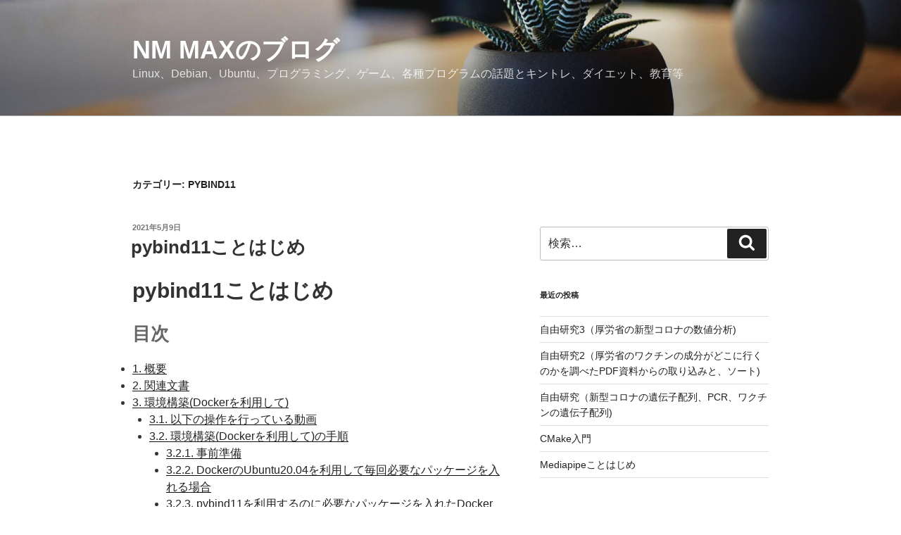

--- FILE ---
content_type: text/html; charset=UTF-8
request_url: https://blog.123abcsoft.com/category/programing/python/pybind11/
body_size: 40666
content:
<!DOCTYPE html>
<html dir="ltr" lang="ja" prefix="og: https://ogp.me/ns#" class="no-js no-svg">
<head>
<meta charset="UTF-8">
<meta name="viewport" content="width=device-width, initial-scale=1.0">
<link rel="profile" href="https://gmpg.org/xfn/11">

<script>(function(html){html.className = html.className.replace(/\bno-js\b/,'js')})(document.documentElement);</script>
<title>pybind11 | NM Maxのブログ</title>

		<!-- All in One SEO 4.8.0 - aioseo.com -->
	<meta name="robots" content="noindex, max-snippet:-1, max-image-preview:large, max-video-preview:-1" />
	<link rel="canonical" href="https://blog.123abcsoft.com/category/programing/python/pybind11/" />
	<meta name="generator" content="All in One SEO (AIOSEO) 4.8.0" />
		<script type="application/ld+json" class="aioseo-schema">
			{"@context":"https:\/\/schema.org","@graph":[{"@type":"BreadcrumbList","@id":"https:\/\/blog.123abcsoft.com\/category\/programing\/python\/pybind11\/#breadcrumblist","itemListElement":[{"@type":"ListItem","@id":"https:\/\/blog.123abcsoft.com\/#listItem","position":1,"name":"\u5bb6","item":"https:\/\/blog.123abcsoft.com\/","nextItem":{"@type":"ListItem","@id":"https:\/\/blog.123abcsoft.com\/category\/programing\/#listItem","name":"Programing"}},{"@type":"ListItem","@id":"https:\/\/blog.123abcsoft.com\/category\/programing\/#listItem","position":2,"name":"Programing","item":"https:\/\/blog.123abcsoft.com\/category\/programing\/","nextItem":{"@type":"ListItem","@id":"https:\/\/blog.123abcsoft.com\/category\/programing\/python\/#listItem","name":"Python"},"previousItem":{"@type":"ListItem","@id":"https:\/\/blog.123abcsoft.com\/#listItem","name":"\u5bb6"}},{"@type":"ListItem","@id":"https:\/\/blog.123abcsoft.com\/category\/programing\/python\/#listItem","position":3,"name":"Python","item":"https:\/\/blog.123abcsoft.com\/category\/programing\/python\/","nextItem":{"@type":"ListItem","@id":"https:\/\/blog.123abcsoft.com\/category\/programing\/python\/pybind11\/#listItem","name":"pybind11"},"previousItem":{"@type":"ListItem","@id":"https:\/\/blog.123abcsoft.com\/category\/programing\/#listItem","name":"Programing"}},{"@type":"ListItem","@id":"https:\/\/blog.123abcsoft.com\/category\/programing\/python\/pybind11\/#listItem","position":4,"name":"pybind11","previousItem":{"@type":"ListItem","@id":"https:\/\/blog.123abcsoft.com\/category\/programing\/python\/#listItem","name":"Python"}}]},{"@type":"CollectionPage","@id":"https:\/\/blog.123abcsoft.com\/category\/programing\/python\/pybind11\/#collectionpage","url":"https:\/\/blog.123abcsoft.com\/category\/programing\/python\/pybind11\/","name":"pybind11 | NM Max\u306e\u30d6\u30ed\u30b0","inLanguage":"ja","isPartOf":{"@id":"https:\/\/blog.123abcsoft.com\/#website"},"breadcrumb":{"@id":"https:\/\/blog.123abcsoft.com\/category\/programing\/python\/pybind11\/#breadcrumblist"}},{"@type":"Organization","@id":"https:\/\/blog.123abcsoft.com\/#organization","name":"NM Max\u306e\u30d6\u30ed\u30b0","description":"Linux\u3001Debian\u3001Ubuntu\u3001\u30d7\u30ed\u30b0\u30e9\u30df\u30f3\u30b0\u3001\u30b2\u30fc\u30e0\u3001\u5404\u7a2e\u30d7\u30ed\u30b0\u30e9\u30e0\u306e\u8a71\u984c\u3068\u30ad\u30f3\u30c8\u30ec\u3001\u30c0\u30a4\u30a8\u30c3\u30c8\u3001\u6559\u80b2\u7b49","url":"https:\/\/blog.123abcsoft.com\/"},{"@type":"WebSite","@id":"https:\/\/blog.123abcsoft.com\/#website","url":"https:\/\/blog.123abcsoft.com\/","name":"NM Max\u306e\u30d6\u30ed\u30b0","description":"Linux\u3001Debian\u3001Ubuntu\u3001\u30d7\u30ed\u30b0\u30e9\u30df\u30f3\u30b0\u3001\u30b2\u30fc\u30e0\u3001\u5404\u7a2e\u30d7\u30ed\u30b0\u30e9\u30e0\u306e\u8a71\u984c\u3068\u30ad\u30f3\u30c8\u30ec\u3001\u30c0\u30a4\u30a8\u30c3\u30c8\u3001\u6559\u80b2\u7b49","inLanguage":"ja","publisher":{"@id":"https:\/\/blog.123abcsoft.com\/#organization"}}]}
		</script>
		<!-- All in One SEO -->

<link rel="alternate" type="application/rss+xml" title="NM Maxのブログ &raquo; フィード" href="https://blog.123abcsoft.com/feed/" />
<link rel="alternate" type="application/rss+xml" title="NM Maxのブログ &raquo; コメントフィード" href="https://blog.123abcsoft.com/comments/feed/" />
<link rel="alternate" type="application/rss+xml" title="NM Maxのブログ &raquo; pybind11 カテゴリーのフィード" href="https://blog.123abcsoft.com/category/programing/python/pybind11/feed/" />
<style id='wp-img-auto-sizes-contain-inline-css'>
img:is([sizes=auto i],[sizes^="auto," i]){contain-intrinsic-size:3000px 1500px}
/*# sourceURL=wp-img-auto-sizes-contain-inline-css */
</style>
<style id='wp-emoji-styles-inline-css'>

	img.wp-smiley, img.emoji {
		display: inline !important;
		border: none !important;
		box-shadow: none !important;
		height: 1em !important;
		width: 1em !important;
		margin: 0 0.07em !important;
		vertical-align: -0.1em !important;
		background: none !important;
		padding: 0 !important;
	}
/*# sourceURL=wp-emoji-styles-inline-css */
</style>
<style id='wp-block-library-inline-css'>
:root{--wp-block-synced-color:#7a00df;--wp-block-synced-color--rgb:122,0,223;--wp-bound-block-color:var(--wp-block-synced-color);--wp-editor-canvas-background:#ddd;--wp-admin-theme-color:#007cba;--wp-admin-theme-color--rgb:0,124,186;--wp-admin-theme-color-darker-10:#006ba1;--wp-admin-theme-color-darker-10--rgb:0,107,160.5;--wp-admin-theme-color-darker-20:#005a87;--wp-admin-theme-color-darker-20--rgb:0,90,135;--wp-admin-border-width-focus:2px}@media (min-resolution:192dpi){:root{--wp-admin-border-width-focus:1.5px}}.wp-element-button{cursor:pointer}:root .has-very-light-gray-background-color{background-color:#eee}:root .has-very-dark-gray-background-color{background-color:#313131}:root .has-very-light-gray-color{color:#eee}:root .has-very-dark-gray-color{color:#313131}:root .has-vivid-green-cyan-to-vivid-cyan-blue-gradient-background{background:linear-gradient(135deg,#00d084,#0693e3)}:root .has-purple-crush-gradient-background{background:linear-gradient(135deg,#34e2e4,#4721fb 50%,#ab1dfe)}:root .has-hazy-dawn-gradient-background{background:linear-gradient(135deg,#faaca8,#dad0ec)}:root .has-subdued-olive-gradient-background{background:linear-gradient(135deg,#fafae1,#67a671)}:root .has-atomic-cream-gradient-background{background:linear-gradient(135deg,#fdd79a,#004a59)}:root .has-nightshade-gradient-background{background:linear-gradient(135deg,#330968,#31cdcf)}:root .has-midnight-gradient-background{background:linear-gradient(135deg,#020381,#2874fc)}:root{--wp--preset--font-size--normal:16px;--wp--preset--font-size--huge:42px}.has-regular-font-size{font-size:1em}.has-larger-font-size{font-size:2.625em}.has-normal-font-size{font-size:var(--wp--preset--font-size--normal)}.has-huge-font-size{font-size:var(--wp--preset--font-size--huge)}.has-text-align-center{text-align:center}.has-text-align-left{text-align:left}.has-text-align-right{text-align:right}.has-fit-text{white-space:nowrap!important}#end-resizable-editor-section{display:none}.aligncenter{clear:both}.items-justified-left{justify-content:flex-start}.items-justified-center{justify-content:center}.items-justified-right{justify-content:flex-end}.items-justified-space-between{justify-content:space-between}.screen-reader-text{border:0;clip-path:inset(50%);height:1px;margin:-1px;overflow:hidden;padding:0;position:absolute;width:1px;word-wrap:normal!important}.screen-reader-text:focus{background-color:#ddd;clip-path:none;color:#444;display:block;font-size:1em;height:auto;left:5px;line-height:normal;padding:15px 23px 14px;text-decoration:none;top:5px;width:auto;z-index:100000}html :where(.has-border-color){border-style:solid}html :where([style*=border-top-color]){border-top-style:solid}html :where([style*=border-right-color]){border-right-style:solid}html :where([style*=border-bottom-color]){border-bottom-style:solid}html :where([style*=border-left-color]){border-left-style:solid}html :where([style*=border-width]){border-style:solid}html :where([style*=border-top-width]){border-top-style:solid}html :where([style*=border-right-width]){border-right-style:solid}html :where([style*=border-bottom-width]){border-bottom-style:solid}html :where([style*=border-left-width]){border-left-style:solid}html :where(img[class*=wp-image-]){height:auto;max-width:100%}:where(figure){margin:0 0 1em}html :where(.is-position-sticky){--wp-admin--admin-bar--position-offset:var(--wp-admin--admin-bar--height,0px)}@media screen and (max-width:600px){html :where(.is-position-sticky){--wp-admin--admin-bar--position-offset:0px}}

/*# sourceURL=wp-block-library-inline-css */
</style><style id='global-styles-inline-css'>
:root{--wp--preset--aspect-ratio--square: 1;--wp--preset--aspect-ratio--4-3: 4/3;--wp--preset--aspect-ratio--3-4: 3/4;--wp--preset--aspect-ratio--3-2: 3/2;--wp--preset--aspect-ratio--2-3: 2/3;--wp--preset--aspect-ratio--16-9: 16/9;--wp--preset--aspect-ratio--9-16: 9/16;--wp--preset--color--black: #000000;--wp--preset--color--cyan-bluish-gray: #abb8c3;--wp--preset--color--white: #ffffff;--wp--preset--color--pale-pink: #f78da7;--wp--preset--color--vivid-red: #cf2e2e;--wp--preset--color--luminous-vivid-orange: #ff6900;--wp--preset--color--luminous-vivid-amber: #fcb900;--wp--preset--color--light-green-cyan: #7bdcb5;--wp--preset--color--vivid-green-cyan: #00d084;--wp--preset--color--pale-cyan-blue: #8ed1fc;--wp--preset--color--vivid-cyan-blue: #0693e3;--wp--preset--color--vivid-purple: #9b51e0;--wp--preset--gradient--vivid-cyan-blue-to-vivid-purple: linear-gradient(135deg,rgb(6,147,227) 0%,rgb(155,81,224) 100%);--wp--preset--gradient--light-green-cyan-to-vivid-green-cyan: linear-gradient(135deg,rgb(122,220,180) 0%,rgb(0,208,130) 100%);--wp--preset--gradient--luminous-vivid-amber-to-luminous-vivid-orange: linear-gradient(135deg,rgb(252,185,0) 0%,rgb(255,105,0) 100%);--wp--preset--gradient--luminous-vivid-orange-to-vivid-red: linear-gradient(135deg,rgb(255,105,0) 0%,rgb(207,46,46) 100%);--wp--preset--gradient--very-light-gray-to-cyan-bluish-gray: linear-gradient(135deg,rgb(238,238,238) 0%,rgb(169,184,195) 100%);--wp--preset--gradient--cool-to-warm-spectrum: linear-gradient(135deg,rgb(74,234,220) 0%,rgb(151,120,209) 20%,rgb(207,42,186) 40%,rgb(238,44,130) 60%,rgb(251,105,98) 80%,rgb(254,248,76) 100%);--wp--preset--gradient--blush-light-purple: linear-gradient(135deg,rgb(255,206,236) 0%,rgb(152,150,240) 100%);--wp--preset--gradient--blush-bordeaux: linear-gradient(135deg,rgb(254,205,165) 0%,rgb(254,45,45) 50%,rgb(107,0,62) 100%);--wp--preset--gradient--luminous-dusk: linear-gradient(135deg,rgb(255,203,112) 0%,rgb(199,81,192) 50%,rgb(65,88,208) 100%);--wp--preset--gradient--pale-ocean: linear-gradient(135deg,rgb(255,245,203) 0%,rgb(182,227,212) 50%,rgb(51,167,181) 100%);--wp--preset--gradient--electric-grass: linear-gradient(135deg,rgb(202,248,128) 0%,rgb(113,206,126) 100%);--wp--preset--gradient--midnight: linear-gradient(135deg,rgb(2,3,129) 0%,rgb(40,116,252) 100%);--wp--preset--font-size--small: 13px;--wp--preset--font-size--medium: 20px;--wp--preset--font-size--large: 36px;--wp--preset--font-size--x-large: 42px;--wp--preset--spacing--20: 0.44rem;--wp--preset--spacing--30: 0.67rem;--wp--preset--spacing--40: 1rem;--wp--preset--spacing--50: 1.5rem;--wp--preset--spacing--60: 2.25rem;--wp--preset--spacing--70: 3.38rem;--wp--preset--spacing--80: 5.06rem;--wp--preset--shadow--natural: 6px 6px 9px rgba(0, 0, 0, 0.2);--wp--preset--shadow--deep: 12px 12px 50px rgba(0, 0, 0, 0.4);--wp--preset--shadow--sharp: 6px 6px 0px rgba(0, 0, 0, 0.2);--wp--preset--shadow--outlined: 6px 6px 0px -3px rgb(255, 255, 255), 6px 6px rgb(0, 0, 0);--wp--preset--shadow--crisp: 6px 6px 0px rgb(0, 0, 0);}:where(.is-layout-flex){gap: 0.5em;}:where(.is-layout-grid){gap: 0.5em;}body .is-layout-flex{display: flex;}.is-layout-flex{flex-wrap: wrap;align-items: center;}.is-layout-flex > :is(*, div){margin: 0;}body .is-layout-grid{display: grid;}.is-layout-grid > :is(*, div){margin: 0;}:where(.wp-block-columns.is-layout-flex){gap: 2em;}:where(.wp-block-columns.is-layout-grid){gap: 2em;}:where(.wp-block-post-template.is-layout-flex){gap: 1.25em;}:where(.wp-block-post-template.is-layout-grid){gap: 1.25em;}.has-black-color{color: var(--wp--preset--color--black) !important;}.has-cyan-bluish-gray-color{color: var(--wp--preset--color--cyan-bluish-gray) !important;}.has-white-color{color: var(--wp--preset--color--white) !important;}.has-pale-pink-color{color: var(--wp--preset--color--pale-pink) !important;}.has-vivid-red-color{color: var(--wp--preset--color--vivid-red) !important;}.has-luminous-vivid-orange-color{color: var(--wp--preset--color--luminous-vivid-orange) !important;}.has-luminous-vivid-amber-color{color: var(--wp--preset--color--luminous-vivid-amber) !important;}.has-light-green-cyan-color{color: var(--wp--preset--color--light-green-cyan) !important;}.has-vivid-green-cyan-color{color: var(--wp--preset--color--vivid-green-cyan) !important;}.has-pale-cyan-blue-color{color: var(--wp--preset--color--pale-cyan-blue) !important;}.has-vivid-cyan-blue-color{color: var(--wp--preset--color--vivid-cyan-blue) !important;}.has-vivid-purple-color{color: var(--wp--preset--color--vivid-purple) !important;}.has-black-background-color{background-color: var(--wp--preset--color--black) !important;}.has-cyan-bluish-gray-background-color{background-color: var(--wp--preset--color--cyan-bluish-gray) !important;}.has-white-background-color{background-color: var(--wp--preset--color--white) !important;}.has-pale-pink-background-color{background-color: var(--wp--preset--color--pale-pink) !important;}.has-vivid-red-background-color{background-color: var(--wp--preset--color--vivid-red) !important;}.has-luminous-vivid-orange-background-color{background-color: var(--wp--preset--color--luminous-vivid-orange) !important;}.has-luminous-vivid-amber-background-color{background-color: var(--wp--preset--color--luminous-vivid-amber) !important;}.has-light-green-cyan-background-color{background-color: var(--wp--preset--color--light-green-cyan) !important;}.has-vivid-green-cyan-background-color{background-color: var(--wp--preset--color--vivid-green-cyan) !important;}.has-pale-cyan-blue-background-color{background-color: var(--wp--preset--color--pale-cyan-blue) !important;}.has-vivid-cyan-blue-background-color{background-color: var(--wp--preset--color--vivid-cyan-blue) !important;}.has-vivid-purple-background-color{background-color: var(--wp--preset--color--vivid-purple) !important;}.has-black-border-color{border-color: var(--wp--preset--color--black) !important;}.has-cyan-bluish-gray-border-color{border-color: var(--wp--preset--color--cyan-bluish-gray) !important;}.has-white-border-color{border-color: var(--wp--preset--color--white) !important;}.has-pale-pink-border-color{border-color: var(--wp--preset--color--pale-pink) !important;}.has-vivid-red-border-color{border-color: var(--wp--preset--color--vivid-red) !important;}.has-luminous-vivid-orange-border-color{border-color: var(--wp--preset--color--luminous-vivid-orange) !important;}.has-luminous-vivid-amber-border-color{border-color: var(--wp--preset--color--luminous-vivid-amber) !important;}.has-light-green-cyan-border-color{border-color: var(--wp--preset--color--light-green-cyan) !important;}.has-vivid-green-cyan-border-color{border-color: var(--wp--preset--color--vivid-green-cyan) !important;}.has-pale-cyan-blue-border-color{border-color: var(--wp--preset--color--pale-cyan-blue) !important;}.has-vivid-cyan-blue-border-color{border-color: var(--wp--preset--color--vivid-cyan-blue) !important;}.has-vivid-purple-border-color{border-color: var(--wp--preset--color--vivid-purple) !important;}.has-vivid-cyan-blue-to-vivid-purple-gradient-background{background: var(--wp--preset--gradient--vivid-cyan-blue-to-vivid-purple) !important;}.has-light-green-cyan-to-vivid-green-cyan-gradient-background{background: var(--wp--preset--gradient--light-green-cyan-to-vivid-green-cyan) !important;}.has-luminous-vivid-amber-to-luminous-vivid-orange-gradient-background{background: var(--wp--preset--gradient--luminous-vivid-amber-to-luminous-vivid-orange) !important;}.has-luminous-vivid-orange-to-vivid-red-gradient-background{background: var(--wp--preset--gradient--luminous-vivid-orange-to-vivid-red) !important;}.has-very-light-gray-to-cyan-bluish-gray-gradient-background{background: var(--wp--preset--gradient--very-light-gray-to-cyan-bluish-gray) !important;}.has-cool-to-warm-spectrum-gradient-background{background: var(--wp--preset--gradient--cool-to-warm-spectrum) !important;}.has-blush-light-purple-gradient-background{background: var(--wp--preset--gradient--blush-light-purple) !important;}.has-blush-bordeaux-gradient-background{background: var(--wp--preset--gradient--blush-bordeaux) !important;}.has-luminous-dusk-gradient-background{background: var(--wp--preset--gradient--luminous-dusk) !important;}.has-pale-ocean-gradient-background{background: var(--wp--preset--gradient--pale-ocean) !important;}.has-electric-grass-gradient-background{background: var(--wp--preset--gradient--electric-grass) !important;}.has-midnight-gradient-background{background: var(--wp--preset--gradient--midnight) !important;}.has-small-font-size{font-size: var(--wp--preset--font-size--small) !important;}.has-medium-font-size{font-size: var(--wp--preset--font-size--medium) !important;}.has-large-font-size{font-size: var(--wp--preset--font-size--large) !important;}.has-x-large-font-size{font-size: var(--wp--preset--font-size--x-large) !important;}
/*# sourceURL=global-styles-inline-css */
</style>

<style id='classic-theme-styles-inline-css'>
/*! This file is auto-generated */
.wp-block-button__link{color:#fff;background-color:#32373c;border-radius:9999px;box-shadow:none;text-decoration:none;padding:calc(.667em + 2px) calc(1.333em + 2px);font-size:1.125em}.wp-block-file__button{background:#32373c;color:#fff;text-decoration:none}
/*# sourceURL=/wp-includes/css/classic-themes.min.css */
</style>
<link rel='stylesheet' id='contact-form-7-css' href='https://blog.123abcsoft.com/wp-content/plugins/contact-form-7/includes/css/styles.css?ver=6.0.5' media='all' />
<link rel='stylesheet' id='twentyseventeen-style-css' href='https://blog.123abcsoft.com/wp-content/themes/twentyseventeen/style.css?ver=20241112' media='all' />
<link rel='stylesheet' id='twentyseventeen-block-style-css' href='https://blog.123abcsoft.com/wp-content/themes/twentyseventeen/assets/css/blocks.css?ver=20240729' media='all' />
<script src="https://blog.123abcsoft.com/wp-includes/js/jquery/jquery.min.js?ver=3.7.1" id="jquery-core-js"></script>
<script src="https://blog.123abcsoft.com/wp-includes/js/jquery/jquery-migrate.min.js?ver=3.4.1" id="jquery-migrate-js"></script>
<script id="twentyseventeen-global-js-extra">
var twentyseventeenScreenReaderText = {"quote":"\u003Csvg class=\"icon icon-quote-right\" aria-hidden=\"true\" role=\"img\"\u003E \u003Cuse href=\"#icon-quote-right\" xlink:href=\"#icon-quote-right\"\u003E\u003C/use\u003E \u003C/svg\u003E"};
//# sourceURL=twentyseventeen-global-js-extra
</script>
<script src="https://blog.123abcsoft.com/wp-content/themes/twentyseventeen/assets/js/global.js?ver=20211130" id="twentyseventeen-global-js" defer data-wp-strategy="defer"></script>
<link rel="https://api.w.org/" href="https://blog.123abcsoft.com/wp-json/" /><link rel="alternate" title="JSON" type="application/json" href="https://blog.123abcsoft.com/wp-json/wp/v2/categories/79" /><link rel="EditURI" type="application/rsd+xml" title="RSD" href="https://blog.123abcsoft.com/xmlrpc.php?rsd" />
<meta name="generator" content="WordPress 6.9" />
<!-- Analytics by WP Statistics - https://wp-statistics.com -->
<style>.recentcomments a{display:inline !important;padding:0 !important;margin:0 !important;}</style></head>

<body class="archive category category-pybind11 category-79 wp-embed-responsive wp-theme-twentyseventeen hfeed has-header-image has-sidebar page-two-column colors-light">
<div id="page" class="site">
	<a class="skip-link screen-reader-text" href="#content">
		コンテンツへスキップ	</a>

	<header id="masthead" class="site-header">

		<div class="custom-header">

		<div class="custom-header-media">
			<div id="wp-custom-header" class="wp-custom-header"><img src="https://blog.123abcsoft.com/wp-content/themes/twentyseventeen/assets/images/header.jpg" width="2000" height="1200" alt="" decoding="async" fetchpriority="high" /></div>		</div>

	<div class="site-branding">
	<div class="wrap">

		
		<div class="site-branding-text">
							<p class="site-title"><a href="https://blog.123abcsoft.com/" rel="home">NM Maxのブログ</a></p>
			
							<p class="site-description">Linux、Debian、Ubuntu、プログラミング、ゲーム、各種プログラムの話題とキントレ、ダイエット、教育等</p>
					</div><!-- .site-branding-text -->

		
	</div><!-- .wrap -->
</div><!-- .site-branding -->

</div><!-- .custom-header -->

		
	</header><!-- #masthead -->

	
	<div class="site-content-contain">
		<div id="content" class="site-content">

<div class="wrap">

			<header class="page-header">
			<h1 class="page-title">カテゴリー: <span>pybind11</span></h1>		</header><!-- .page-header -->
	
	<div id="primary" class="content-area">
		<main id="main" class="site-main">

					
<article id="post-876" class="post-876 post type-post status-publish format-standard hentry category-pybind11">
		<header class="entry-header">
		<div class="entry-meta"><span class="screen-reader-text">投稿日:</span> <a href="https://blog.123abcsoft.com/2021/05/09/pybind11%e3%81%93%e3%81%a8%e3%81%af%e3%81%98%e3%82%81/" rel="bookmark"><time class="entry-date published" datetime="2021-05-09T05:53:19+09:00">2021年5月9日</time><time class="updated" datetime="2021-05-24T23:44:24+09:00">2021年5月24日</time></a></div><!-- .entry-meta --><h2 class="entry-title"><a href="https://blog.123abcsoft.com/2021/05/09/pybind11%e3%81%93%e3%81%a8%e3%81%af%e3%81%98%e3%82%81/" rel="bookmark">pybind11ことはじめ</a></h2>	</header><!-- .entry-header -->

	
	<div class="entry-content">
		
<div id="content">
<h1 class="title">pybind11ことはじめ</h1>
<div id="table-of-contents">
<h2>&#30446;&#27425;</h2>
<div id="text-table-of-contents">
<ul>
<li><a href="#org8942fcf">1. 概要</a></li>
<li><a href="#org6ba7bf6">2. 関連文書</a></li>
<li><a href="#orgd20673f">3. 環境構築(Dockerを利用して)</a>
<ul>
<li><a href="#orgc339f7d">3.1. 以下の操作を行っている動画</a></li>
<li><a href="#orgdedff4e">3.2. 環境構築(Dockerを利用して)の手順</a>
<ul>
<li><a href="#orge51ef6f">3.2.1. 事前準備</a></li>
<li><a href="#orgb82b81c">3.2.2. DockerのUbuntu20.04を利用して毎回必要なパッケージを入れる場合</a></li>
<li><a href="#orgccf3c7f">3.2.3. pybind11を利用するのに必要なパッケージを入れたDockerイメージを作成する場合</a></li>
</ul>
</li>
<li><a href="#org0e8ed53">3.3. この章のまとめ</a></li>
</ul>
</li>
<li><a href="#orgb3f18fe">4. 本家の文書のFirst stepsをやってみる</a>
<ul>
<li><a href="#orgb90ac8d">4.1. 以下の操作を行っている動画</a></li>
<li><a href="#org3e3a724">4.2. 本家の文書のFirst stepsをやる手順</a>
<ul>
<li><a href="#org7e958d4">4.2.1. 事前準備</a></li>
<li><a href="#org30d33a1">4.2.2. example.cppの準備</a></li>
<li><a href="#orgbe70560">4.2.3. コンパイル</a></li>
<li><a href="#org44bdf7a">4.2.4. 動作確認</a></li>
</ul>
</li>
<li><a href="#orgc9d07b1">4.3. この章のまとめ</a></li>
</ul>
</li>
<li><a href="#org38207af">5. CMakeで前章の内容をやってみる</a>
<ul>
<li><a href="#orge44d984">5.1. 以下の操作を行っている動画</a></li>
<li><a href="#orgc3a33ed">5.2. cmakeで前章の内容をやってみる手順</a>
<ul>
<li><a href="#org7f5c1e7">5.2.1. 事前準備</a></li>
<li><a href="#org463a25e">5.2.2. CMakeLists.txt の準備</a></li>
<li><a href="#orgdd37378">5.2.3. コンパイル</a></li>
</ul>
</li>
<li><a href="#orgde5eeb2">5.3. この章のまとめ</a></li>
</ul>
</li>
<li><a href="#orge8e469b">6. classを利用その1</a>
<ul>
<li><a href="#org6298840">6.1. 以下の操作を行っている動画</a></li>
<li><a href="#org3f1cc7e">6.2. classを利用その1の手順</a>
<ul>
<li><a href="#org0c67d90">6.2.1. 以前作成したDockerイメージの起動</a></li>
<li><a href="#org86895ca">6.2.2. 作業用のディレクトリの作成と移動</a></li>
<li><a href="#org66d4cdc">6.2.3. CMakeLists.txt の作成</a></li>
<li><a href="#orgf2d1a7a">6.2.4. example.cppの作成</a></li>
<li><a href="#org87c29a1">6.2.5. pybind11の最新をgitでゲット</a></li>
<li><a href="#org4c3c97d">6.2.6. コンパイル</a></li>
<li><a href="#orgb8fb7ef">6.2.7. 動作確認</a></li>
</ul>
</li>
<li><a href="#orgba88391">6.3. この章のまとめ</a></li>
</ul>
</li>
<li><a href="#org355a180">7. classを利用その2</a>
<ul>
<li><a href="#org2db7d00">7.1. 以下の操作を行っている動画</a></li>
<li><a href="#org5e92bcf">7.2. classを利用その2の手順</a>
<ul>
<li><a href="#org8861faa">7.2.1. 以前作成したDockerイメージの起動</a></li>
<li><a href="#orgdb193b0">7.2.2. 作業用のディレクトリの作成と移動</a></li>
<li><a href="#org88f4bd6">7.2.3. CMakeLists.txt の作成</a></li>
<li><a href="#orgc3b678a">7.2.4. example.cppの作成</a></li>
<li><a href="#org2efb090">7.2.5. pybind11の最新をgitでゲット</a></li>
<li><a href="#org2e56997">7.2.6. コンパイル</a></li>
<li><a href="#org1207358">7.2.7. 動作確認</a></li>
</ul>
</li>
<li><a href="#orgfded97a">7.3. さらなる使い方</a></li>
<li><a href="#org045ae8f">7.4. この章のまとめ</a></li>
</ul>
</li>
<li><a href="#org347f874">8. コンテナを利用(std::vector) 1</a>
<ul>
<li><a href="#org5cf0daa">8.1. 以下の操作を行っている動画</a></li>
<li><a href="#org3d1d2d7">8.2. コンテナを利用(std::vector) 1 の手順</a>
<ul>
<li><a href="#org0dc7fa8">8.2.1. 以前作成したDockerイメージの起動</a></li>
<li><a href="#org14da812">8.2.2. 作業用のディレクトリの作成と移動</a></li>
<li><a href="#orgca53507">8.2.3. CMakeLists.txt の作成</a></li>
<li><a href="#orgf3f315a">8.2.4. example.cppの作成</a></li>
<li><a href="#org58338c6">8.2.5. pybind11の最新をgitでゲット</a></li>
<li><a href="#org05ffb52">8.2.6. コンパイル</a></li>
<li><a href="#org0f0ce7a">8.2.7. 動作確認</a></li>
</ul>
</li>
<li><a href="#org13b86e0">8.3. この章のまとめ</a></li>
</ul>
</li>
<li><a href="#orged28d72">9. コンテナを利用(std::vector) 2 (Making opaque typesの1 意図したように動かない例)</a>
<ul>
<li><a href="#org8dc61d2">9.1. 以下の操作を行っている動画</a></li>
<li><a href="#orgec92232">9.2. コンテナを利用(std::vector) 2 (Making opaque typesの1 意図したように動かない例) の手順</a>
<ul>
<li><a href="#orga34f546">9.2.1. 以前作成したDockerイメージの起動</a></li>
<li><a href="#org59070cb">9.2.2. 作業用のディレクトリの作成と移動</a></li>
<li><a href="#org1361f43">9.2.3. CMakeLists.txt の作成</a></li>
<li><a href="#org1329fbb">9.2.4. example.cppの作成</a></li>
<li><a href="#orga09c975">9.2.5. pybind11の最新をgitでゲット</a></li>
<li><a href="#org115be83">9.2.6. コンパイル</a></li>
<li><a href="#orgc50a972">9.2.7. 動作確認</a></li>
</ul>
</li>
<li><a href="#org2686c18">9.3. この章のまとめ</a></li>
</ul>
</li>
<li><a href="#orge90eec0">10. コンテナを利用(std::vector) 3 (Making opaque typesの2 意図したように動くようにOPAQUEを使う)</a>
<ul>
<li><a href="#orgf583544">10.1. 以下の操作を行っている動画</a></li>
<li><a href="#orga1c7a11">10.2. コンテナを利用(std::vector) 3 (Making opaque typesの2 意図したように動くようにOPAQUEを使う)手順</a>
<ul>
<li><a href="#org3ed084a">10.2.1. example.cppの作成</a></li>
<li><a href="#orgdf4be5d">10.2.2. 動作確認</a></li>
</ul>
</li>
<li><a href="#orgb3a7761">10.3. この章のまとめ</a></li>
</ul>
</li>
<li><a href="#org47fdde6">11. コンテナを利用(std::vector) 4 (Making opaque typesの3 意図したように動くようにOPAQUEと、Binding STL containersを使う)</a>
<ul>
<li><a href="#org6be6183">11.1. 以下の操作を行っている動画</a></li>
<li><a href="#orgf191598">11.2. コンテナを利用(std::vector) 4 (Making opaque typesの3 意図したように動くようにOPAQUEと、Binding STL containersを使う) 手順</a>
<ul>
<li><a href="#org24e1ba2">11.2.1. example.cppの作成</a></li>
<li><a href="#org96562d4">11.2.2. 動作確認</a></li>
</ul>
</li>
<li><a href="#org0ef9bbb">11.3. この章のまとめ</a></li>
</ul>
</li>
<li><a href="#org537ace1">12. 引数に名前をつける</a>
<ul>
<li><a href="#orgccd1d98">12.1. 以下の操作を行っている動画</a></li>
<li><a href="#org39eb69c">12.2. 引数に名前をつける手順</a>
<ul>
<li><a href="#org11739ef">12.2.1. example.cppの作成</a></li>
<li><a href="#org5174389">12.2.2. 動作確認</a></li>
</ul>
</li>
<li><a href="#orgf87ec1a">12.3. この章のまとめ</a></li>
</ul>
</li>
<li><a href="#org67310ee">13. 引数にデフォルト値を設定</a>
<ul>
<li><a href="#orga2008ea">13.1. 以下の操作を行っている動画</a></li>
<li><a href="#orgae13b6e">13.2. 引数にデフォルト値を設定する手順</a>
<ul>
<li><a href="#orgf9c705e">13.2.1. example.cppの作成</a></li>
<li><a href="#org7ccc9f6">13.2.2. 動作確認</a></li>
</ul>
</li>
<li><a href="#org66f2687">13.3. この章のまとめ</a></li>
</ul>
</li>
<li><a href="#org2f6fc20">14. 変数のエクスポート</a>
<ul>
<li><a href="#orgf799d08">14.1. 以下の操作を行っている動画</a></li>
<li><a href="#org33e3eec">14.2. 変数のエクスポート 手順</a>
<ul>
<li><a href="#org690e65e">14.2.1. example.cppの作成</a></li>
<li><a href="#org92c8f6a">14.2.2. 動作確認</a></li>
</ul>
</li>
<li><a href="#org504e92d">14.3. この章のまとめ</a></li>
</ul>
</li>
<li><a href="#org27595d3">15. オーバーロードされたメソッド</a>
<ul>
<li><a href="#org9ade811">15.1. 以下の操作を行っている動画</a></li>
<li><a href="#orgdbb7cc1">15.2. オーバーロードされたメソッドをPythonで利用する手順</a>
<ul>
<li><a href="#orga22fac6">15.2.1. C++ソースファイルの作成</a></li>
<li><a href="#org7de7181">15.2.2. CMakeLists.txt の作成</a></li>
<li><a href="#orgbf54e16">15.2.3. pybind11の最新をgitでゲット</a></li>
<li><a href="#orga45e5b5">15.2.4. コンパイル</a></li>
<li><a href="#orgf297392">15.2.5. 動作確認</a></li>
</ul>
</li>
<li><a href="#org97fd278">15.3. この章のまとめ</a></li>
</ul>
</li>
<li><a href="#org85c38fc">16. モジュール名に注意</a>
<ul>
<li><a href="#orgfbdcb32">16.1. 以下の操作を行っている動画</a></li>
<li><a href="#org08aa3ec">16.2. モジュール名に注意 の確認手順</a></li>
<li><a href="#org4853fc9">16.3. この章のまとめ</a></li>
</ul>
</li>
<li><a href="#org636a361">17. 今後</a></li>
<li><a href="#org6e9fbbc">18. この文書のチェンジログ</a></li>
</ul>
</div>
</div>

<div id="outline-container-org8942fcf" class="outline-2">
<h2 id="org8942fcf"><span class="section-number-2">1</span> 概要</h2>
<div class="outline-text-2" id="text-1">
<ul class="org-ul">
<li>C++11をPythonで利用しやすくするツールの一種
<ul class="org-ul">
<li>ヘッダーファイルのみで構成されている</li>
<li>DlibのPythonとの連携で使われていて調べた</li>
</ul></li>
</ul>
</div>
</div>

<div id="outline-container-org6ba7bf6" class="outline-2">
<h2 id="org6ba7bf6"><span class="section-number-2">2</span> 関連文書</h2>
<div class="outline-text-2" id="text-2">
<ul class="org-ul">
<li>GitHub <a href="https://github.com/pybind/pybind11">https://github.com/pybind/pybind11</a>
<ul class="org-ul">
<li>Setuptools example  <a href="https://github.com/pybind/python_example">https://github.com/pybind/python_example</a></li>
<li>Scikit-build example  <a href="https://github.com/pybind/scikit_build_example">https://github.com/pybind/scikit_build_example</a></li>
<li>CMake example <a href="https://github.com/pybind/cmake_example">https://github.com/pybind/cmake_example</a></li>
</ul></li>
<li>文書 <a href="https://pybind11.readthedocs.io/en/stable/index.html">https://pybind11.readthedocs.io/en/stable/index.html</a>
<ul class="org-ul">
<li>First steps <a href="https://pybind11.readthedocs.io/en/stable/basics.html">https://pybind11.readthedocs.io/en/stable/basics.html</a></li>
<li>STL containers <a href="https://pybind11.readthedocs.io/en/stable/advanced/cast/stl.html">https://pybind11.readthedocs.io/en/stable/advanced/cast/stl.html</a>
<ul class="org-ul">
<li>Binding STL containers <a href="https://pybind11.readthedocs.io/en/stable/advanced/cast/stl.html?highlight=stl#binding-stl-containers">https://pybind11.readthedocs.io/en/stable/advanced/cast/stl.html?highlight=stl#binding-stl-containers</a></li>
<li>Local STL container bindings <a href="https://pybind11.readthedocs.io/en/stable/upgrade.html?highlight=stl#local-stl-container-bindings">https://pybind11.readthedocs.io/en/stable/upgrade.html?highlight=stl#local-stl-container-bindings</a></li>
</ul></li>
<li>Classes <a href="https://pybind11.readthedocs.io/en/stable/advanced/classes.html">https://pybind11.readthedocs.io/en/stable/advanced/classes.html</a>
<ul class="org-ul">
<li>Classes module-local <a href="https://pybind11.readthedocs.io/en/stable/advanced/classes.html#module-local">https://pybind11.readthedocs.io/en/stable/advanced/classes.html#module-local</a></li>
<li>Instance and static fields <a href="https://pybind11.readthedocs.io/en/stable/classes.html#instance-and-static-fields">https://pybind11.readthedocs.io/en/stable/classes.html#instance-and-static-fields</a></li>
<li>Binding lambda functions <a href="https://pybind11.readthedocs.io/en/stable/classes.html#binding-lambda-functions">https://pybind11.readthedocs.io/en/stable/classes.html#binding-lambda-functions</a></li>
</ul></li>
<li>CMake helpers <a href="https://pybind11.readthedocs.io/en/stable/cmake/index.html">https://pybind11.readthedocs.io/en/stable/cmake/index.html</a></li>
<li>Building with setuptools <a href="https://pybind11.readthedocs.io/en/stable/compiling.html#building-with-setuptools">https://pybind11.readthedocs.io/en/stable/compiling.html#building-with-setuptools</a></li>
<li>Building with CMake <a href="https://pybind11.readthedocs.io/en/stable/compiling.html#building-with-cmake">https://pybind11.readthedocs.io/en/stable/compiling.html#building-with-cmake</a></li>
<li>Building manually <a href="https://pybind11.readthedocs.io/en/stable/compiling.html#building-manually">https://pybind11.readthedocs.io/en/stable/compiling.html#building-manually</a></li>
<li>Building with Bazel <a href="https://pybind11.readthedocs.io/en/stable/compiling.html#building-with-bazel">https://pybind11.readthedocs.io/en/stable/compiling.html#building-with-bazel</a></li>
</ul></li>
<li>類似のツール
<ul class="org-ul">
<li>Boost.Python <a href="https://www.boost.org/doc/libs/1_76_0/libs/python/doc/html/index.html">https://www.boost.org/doc/libs/1_76_0/libs/python/doc/html/index.html</a></li>
<li>Swig <a href="http://www.swig.org/index.php">http://www.swig.org/index.php</a></li>
</ul></li>
</ul>
</div>
</div>

<div id="outline-container-orgd20673f" class="outline-2">
<h2 id="orgd20673f"><span class="section-number-2">3</span> 環境構築(Dockerを利用して)</h2>
<div class="outline-text-2" id="text-3">
<ul class="org-ul">
<li>色々なOS(Windows,Mac,Linux)で、同じ操作で出来るように、Dockerを利用して環境を作る</li>
<li>Docker無しで、必要なツールをインストールして直接やってもOK(その場合この章はスキップ)
<ul class="org-ul">
<li>必要なツール
<ul class="org-ul">
<li>C++のコンパイラ</li>
<li>CMake</li>
<li>GNU Make</li>
<li>Python とヘッダーファイル、ライブラリファイル</li>
<li>Python のライブラリ
<ul class="org-ul">
<li>pip</li>
<li>pybind11</li>
</ul></li>
</ul></li>
<li>あった方が良いもの
<ul class="org-ul">
<li>git</li>
<li>Python のライブラリ
<ul class="org-ul">
<li>ipython</li>
</ul></li>
</ul></li>
</ul></li>
</ul>
</div>
<div id="outline-container-orgc339f7d" class="outline-3">
<h3 id="orgc339f7d"><span class="section-number-3">3.1</span> 以下の操作を行っている動画</h3>
<div class="outline-text-3" id="text-3-1">
<!-- <iframe width="560" height="315" src="https://www.youtube.com/embed/VBekkGfeSG8" frameborder="0" allow="autoplay; encrypted-media" allowfullscreen></iframe> -->
<iframe width="560" height="315" src="https://www.youtube.com/embed/SWNKrXFkJpo" frameborder="0" allow="autoplay; encrypted-media" allowfullscreen></iframe>
</br>
</div>
</div>
<div id="outline-container-orgdedff4e" class="outline-3">
<h3 id="orgdedff4e"><span class="section-number-3">3.2</span> 環境構築(Dockerを利用して)の手順</h3>
<div class="outline-text-3" id="text-3-2">
</div>
<div id="outline-container-orge51ef6f" class="outline-4">
<h4 id="orge51ef6f"><span class="section-number-4">3.2.1</span> 事前準備</h4>
<div class="outline-text-4" id="text-3-2-1">
<ul class="org-ul">
<li>OSに依存せずに同じ環境作れるようにDockerを利用してこの動画シリーズやっていきます。</li>
<li>まずDockerをインストールしてください。
<ul class="org-ul">
<li>私はUbuntu20.04の環境で行って行きます。DockerはWindowsやMacでも使えるので、他のOSでもDockerを入れれば同じ手順で出来ます。</li>
</ul></li>
<li>Docker等でUbuntuの環境を用意
<ul class="org-ul">
<li>Python,Python-dev,c++コンパイラー,cmake,git等必要なパッケージインストール</li>
</ul></li>
<li>以下のコマンドで、共有用のディレクトリ作成し、user idを1000にしておく</li>
</ul>
<div class="org-src-container">
<pre class="src src-bash">sudo mkdir -p /work/pybind11
sudo chown 1000.1000 /work/pybind11
</pre>
</div>
</div>
</div>
<div id="outline-container-orgb82b81c" class="outline-4">
<h4 id="orgb82b81c"><span class="section-number-4">3.2.2</span> DockerのUbuntu20.04を利用して毎回必要なパッケージを入れる場合</h4>
<div class="outline-text-4" id="text-3-2-2">
<ul class="org-ul">
<li>ubuntu20.04を起動する
<ul class="org-ul">
<li>Docker内の/homeを/work/pybind11と共有</li>
</ul></li>
</ul>
<div class="org-src-container">
<pre class="src src-bash">docker run -it --rm -v /work/pybind11:/home/ ubuntu:20.04
</pre>
</div>
</div>
<ol class="org-ol">
<li><a id="org3d614cf"></a>Docker内で、必要なパッケージのインストール<br />
<div class="outline-text-5" id="text-3-2-2-1">
<div class="org-src-container">
<pre class="src src-bash">apt update
apt upgrade
apt -y install python3-dev python3-pip vim git g++ clang cmake make w3m less python3-ipython ipython3 nkf less diffutils patch sudo zlib1g-dev unzip locales 
locale-gen ja_JP.UTF-8
</pre>
</div>
<ul class="org-ul">
<li>pybind11パッケージのインストール</li>
</ul>
<div class="org-src-container">
<pre class="src src-bash">pip3 install pybind11
</pre>
</div>
</div>
</li>
</ol>
</div>
<div id="outline-container-orgccf3c7f" class="outline-4">
<h4 id="orgccf3c7f"><span class="section-number-4">3.2.3</span> pybind11を利用するのに必要なパッケージを入れたDockerイメージを作成する場合</h4>
<div class="outline-text-4" id="text-3-2-3">
</div>
<ol class="org-ol">
<li><a id="org4b29888"></a>Dockerfileの準備<br />
<div class="outline-text-5" id="text-3-2-3-1">
<ul class="org-ul">
<li>以下の内容でDockerfileを作成</li>
</ul>
<div class="org-src-container">
<pre class="src src-text">FROM ubuntu:20.04
MAINTAINER NM Max
ENV user_n=user
ENV user_id=1000
#ENV DEBIAN_FRONTEND=noninteractive
RUN apt -y update \
    &amp;&amp; apt -y upgrade \
    &amp;&amp; echo "6\n79\n" | apt -y install tzdata
RUN apt -y install python3-dev python3-pip vim git g++ clang cmake make w3m less python3-ipython ipython3 nkf less diffutils patch sudo zlib1g-dev unzip locales \
    &amp;&amp; locale-gen ja_JP.UTF-8 \
    &amp;&amp; pip3 install pybind11
ENV LC_ALL ja_JP.UTF-8
ENV LANG ja_JP.UTF-8
ENV LANGUAGE LANGUAGE=ja_JP:ja
RUN echo 'LANG="ja_JP.UTF-8"' &gt;&gt; /etc/default/locale
RUN echo "${user_n} ALL=NOPASSWD: ALL" &gt;&gt; /etc/sudoers
WORKDIR /work
RUN echo "\n\n\n\n\n\n\n" | adduser --uid ${user_id} --disabled-password ${user_n}
RUN echo "user ALL=NOPASSWD: ALL" &gt;&gt; /etc/sudoers &amp;&amp; chown user.user /work
RUN mkdir -p /home/${user_n}/C &amp;&amp; chown  ${user_n}.${user_n} /home/${user_n}/C
ENTRYPOINT sudo su - ${user_n}
</pre>
</div>
<ul class="org-ul">
<li>以下のコマンドでイメージ作成</li>
</ul>
<div class="org-src-container">
<pre class="src src-bash">docker build -t mypybind11 .
</pre>
</div>
<ul class="org-ul">
<li>作成したDockerイメージの起動は以下のコマンドで</li>
</ul>
<div class="org-src-container">
<pre class="src src-bash">docker run -it --rm -v /work/pybind11:/home/user/C mypybind11
</pre>
</div>
</div>
</li>
</ol>
</div>
</div>
<div id="outline-container-org0e8ed53" class="outline-3">
<h3 id="org0e8ed53"><span class="section-number-3">3.3</span> この章のまとめ</h3>
<div class="outline-text-3" id="text-3-3">
<ul class="org-ul">
<li>どのOSでも共通で利用できる環境をDockerで作成</li>
<li>Dockerの環境の準備が面倒なら、必要なツールをインストールして直接やってもよい</li>
</ul>
</div>
</div>
</div>

<div id="outline-container-orgb3f18fe" class="outline-2">
<h2 id="orgb3f18fe"><span class="section-number-2">4</span> 本家の文書のFirst stepsをやってみる</h2>
<div class="outline-text-2" id="text-4">
<ul class="org-ul">
<li>前の章で準備したDocker環境内でpybind11を使ってみる
<ul class="org-ul">
<li>First steps <a href="https://pybind11.readthedocs.io/en/stable/basics.html">https://pybind11.readthedocs.io/en/stable/basics.html</a></li>
</ul></li>
</ul>
</div>
<div id="outline-container-orgb90ac8d" class="outline-3">
<h3 id="orgb90ac8d"><span class="section-number-3">4.1</span> 以下の操作を行っている動画</h3>
<div class="outline-text-3" id="text-4-1">
<!-- <iframe width="560" height="315" src="https://www.youtube.com/embed/VBekkGfeSG8" frameborder="0" allow="autoplay; encrypted-media" allowfullscreen></iframe> -->
<iframe loading="lazy" width="560" height="315" src="https://www.youtube.com/embed/0Rb4TkZa42M" frameborder="0" allow="autoplay; encrypted-media" allowfullscreen></iframe>
</br>
</div>
</div>
<div id="outline-container-org3e3a724" class="outline-3">
<h3 id="org3e3a724"><span class="section-number-3">4.2</span> 本家の文書のFirst stepsをやる手順</h3>
<div class="outline-text-3" id="text-4-2">
</div>
<div id="outline-container-org7e958d4" class="outline-4">
<h4 id="org7e958d4"><span class="section-number-4">4.2.1</span> 事前準備</h4>
<div class="outline-text-4" id="text-4-2-1">
<ul class="org-ul">
<li>OSに依存せずに同じ環境作れるようにDockerを利用してこの動画シリーズやっていきます。</li>
<li>まずDockerをインストールしてください。
<ul class="org-ul">
<li>私はUbuntu20.04の環境で行って行きます。DockerはWindowsやMacでも使えるので、他のOSでもDockerを入れれば同じ手順で出来ます。</li>
</ul></li>
<li>Docker等でUbuntuの環境を用意
<ul class="org-ul">
<li>Python,Python-dev,c++コンパイラー,cmake,git等必要なパッケージインストール</li>
</ul></li>
</ul>
</div>
<ol class="org-ol">
<li><a id="orge322a70"></a>前の章で作成したmypybind11イメージを利用する場合<br />
<div class="outline-text-5" id="text-4-2-1-1">
<ul class="org-ul">
<li>前の章で作成した専用Dockerイメージmypybind11を起動
<ul class="org-ul">
<li>/work/pybind11 を Docker内の/homeと共通にしてます。</li>
</ul></li>
</ul>
<div class="org-src-container">
<pre class="src src-bash">docker run -it --rm -v /work/pybind11:/home/user/C mypybind11
</pre>
</div>
<ul class="org-ul">
<li>起動したDocker環境内で以下を実行
<ul class="org-ul">
<li>ubuntu20.04の場合は cd /home/user/C ではなく cd /home で</li>
</ul></li>
</ul>
<div class="org-src-container">
<pre class="src src-bash"><span style="font-weight: bold;">cd</span> /home/user/C
mkdir test001
<span style="font-weight: bold;">cd</span> test001/
<span style="font-weight: bold;">pwd</span>
</pre>
</div>
<ul class="org-ul">
<li>/home/user/C/test001 と表示され、現在の作業しているディレクトリを確認できます。</li>
</ul>
</div>
</li>
<li><a id="org0792b6f"></a>前の章で作成したmypybind11イメージを利用せずにUbuntu20.04を利用する場合<br />
<div class="outline-text-5" id="text-4-2-1-2">
<ul class="org-ul">
<li>この場合、必要なものが入ってないので、Dockerイメージ起動あとに、必要なものを入れる必要があります。</li>
</ul>
<div class="org-src-container">
<pre class="src src-bash">docker run -it --rm -v /work/pybind11:/home Ubuntu20.04
</pre>
</div>
<ul class="org-ul">
<li>以下を実行して必要なパッケージを入れる</li>
</ul>
<div class="org-src-container">
<pre class="src src-bash">apt update
apt upgrade
apt install python3-dev python3-pip vim git g++ clang cmake make w3m less python3-ipython ipython3
pip3 install pybind11
</pre>
</div>
<ul class="org-ul">
<li>起動したDocker環境内で以下を実行
<ul class="org-ul">
<li>ubuntu20.04の場合は cd /home/user/C ではなく cd /home で</li>
</ul></li>
</ul>
<div class="org-src-container">
<pre class="src src-bash"><span style="font-weight: bold;">cd</span> /home/
mkdir test001
<span style="font-weight: bold;">cd</span> test001/
<span style="font-weight: bold;">pwd</span>
</pre>
</div>
<ul class="org-ul">
<li>/home/test001 と表示され、現在の作業しているディレクトリを確認できます。</li>
</ul>
</div>
</li>
</ol>
</div>
<div id="outline-container-org30d33a1" class="outline-4">
<h4 id="org30d33a1"><span class="section-number-4">4.2.2</span> example.cppの準備</h4>
<div class="outline-text-4" id="text-4-2-2">
<ul class="org-ul">
<li>First steps <a href="https://pybind11.readthedocs.io/en/stable/basics.html">https://pybind11.readthedocs.io/en/stable/basics.html</a>にあるexample.cppをコピペ</li>
</ul>
</div>
</div>
<div id="outline-container-orgbe70560" class="outline-4">
<h4 id="orgbe70560"><span class="section-number-4">4.2.3</span> コンパイル</h4>
<div class="outline-text-4" id="text-4-2-3">
<div class="org-src-container">
<pre class="src src-bash">c++ -O3 -Wall -shared -std=c++11 -fPIC $(<span style="font-weight: bold;">python3</span> -m pybind11 --includes) example.cpp -o example$(<span style="font-weight: bold;">python3-config</span> --extension-suffix)
</pre>
</div>
</div>
</div>
<div id="outline-container-org44bdf7a" class="outline-4">
<h4 id="org44bdf7a"><span class="section-number-4">4.2.4</span> 動作確認</h4>
<div class="outline-text-4" id="text-4-2-4">
<ul class="org-ul">
<li>対話環境で動作確認した方がやりやすいので、IPythonを起動する</li>
</ul>
<div class="org-src-container">
<pre class="src src-bash">ipython3
</pre>
</div>
<ul class="org-ul">
<li>作成したモジュールの読み込み</li>
</ul>
<div class="org-src-container">
<pre class="src src-python"><span style="font-weight: bold;">import</span> example                                                                                                                                
</pre>
</div>
<ul class="org-ul">
<li>1+2をやってみる</li>
</ul>
<div class="org-src-container">
<pre class="src src-python">example.add(1,2)                                                                                                                              
</pre>
</div>
<ul class="org-ul">
<li>1+2で3が表示されます</li>
<li>次に5+6をやってみる。</li>
</ul>
<div class="org-src-container">
<pre class="src src-python">example.add(5,6)   
</pre>
</div>
<ul class="org-ul">
<li>5+6で11が表示されます</li>
</ul>
</div>
</div>
</div>
<div id="outline-container-orgc9d07b1" class="outline-3">
<h3 id="orgc9d07b1"><span class="section-number-3">4.3</span> この章のまとめ</h3>
<div class="outline-text-3" id="text-4-3">
<ul class="org-ul">
<li>本家文書のFirst stepsをやってみた</li>
<li>使い方の基本の確認</li>
<li>C++で作成した関数をPythonで利用する手順の理解</li>
</ul>
</div>
</div>
</div>

<div id="outline-container-org38207af" class="outline-2">
<h2 id="org38207af"><span class="section-number-2">5</span> CMakeで前章の内容をやってみる</h2>
<div class="outline-text-2" id="text-5">
<ul class="org-ul">
<li>前の章で準備したDocker環境内でpybind11を使ってみる
<ul class="org-ul">
<li>First steps <a href="https://pybind11.readthedocs.io/en/stable/basics.html">https://pybind11.readthedocs.io/en/stable/basics.html</a></li>
</ul></li>
<li>関係文書
<ul class="org-ul">
<li>Building with CMake <a href="https://pybind11.readthedocs.io/en/stable/compiling.html#building-with-cmake">https://pybind11.readthedocs.io/en/stable/compiling.html#building-with-cmake</a></li>
</ul></li>
</ul>
</div>
<div id="outline-container-orge44d984" class="outline-3">
<h3 id="orge44d984"><span class="section-number-3">5.1</span> 以下の操作を行っている動画</h3>
<div class="outline-text-3" id="text-5-1">
<!-- <iframe width="560" height="315" src="https://www.youtube.com/embed/VBekkGfeSG8" frameborder="0" allow="autoplay; encrypted-media" allowfullscreen></iframe> -->
<iframe loading="lazy" width="560" height="315" src="https://www.youtube.com/embed/fBW69-x4n6U" frameborder="0" allow="autoplay; encrypted-media" allowfullscreen></iframe>
</br>
</div>
</div>
<div id="outline-container-orgc3a33ed" class="outline-3">
<h3 id="orgc3a33ed"><span class="section-number-3">5.2</span> cmakeで前章の内容をやってみる手順</h3>
<div class="outline-text-3" id="text-5-2">
</div>
<div id="outline-container-org7f5c1e7" class="outline-4">
<h4 id="org7f5c1e7"><span class="section-number-4">5.2.1</span> 事前準備</h4>
<div class="outline-text-4" id="text-5-2-1">
<ul class="org-ul">
<li>必要なソフトを入れる</li>
<li>前の章のexample.cppを入れておく</li>
<li>example.cppのあるディレクトリに移動</li>
</ul>
</div>
<ol class="org-ol">
<li><a id="org39944de"></a>以下のコマンドでpybind11の最新バージョンをダウンロードして利用しても良い<br />
<div class="outline-text-5" id="text-5-2-1-1">
<div class="org-src-container">
<pre class="src src-bash">git clone https://github.com/pybind/pybind11
</pre>
</div>
<ul class="org-ul">
<li>以下のコマンドでバックアップ取っておいても良いかも</li>
</ul>
<div class="org-src-container">
<pre class="src src-bash">tar cvzf pybind11_<span style="font-weight: bold;">`date +%Y%m%d_%H%M`</span>.tgz pybind11/
</pre>
</div>
</div>
</li>
</ol>
</div>
<div id="outline-container-org463a25e" class="outline-4">
<h4 id="org463a25e"><span class="section-number-4">5.2.2</span> CMakeLists.txt の準備</h4>
<div class="outline-text-4" id="text-5-2-2">
<ul class="org-ul">
<li>Building with CMake <a href="https://pybind11.readthedocs.io/en/stable/compiling.html#building-with-cmake">https://pybind11.readthedocs.io/en/stable/compiling.html#building-with-cmake</a> にあるのをそのまま利用</li>
</ul>
<div class="org-src-container">
<pre class="src src-text">cmake_minimum_required(VERSION 3.4...3.18)
project(example LANGUAGES CXX)

add_subdirectory(pybind11)
pybind11_add_module(example example.cpp)
</pre>
</div>
</div>
</div>
<div id="outline-container-orgdd37378" class="outline-4">
<h4 id="orgdd37378"><span class="section-number-4">5.2.3</span> コンパイル</h4>
<div class="outline-text-4" id="text-5-2-3">
<ul class="org-ul">
<li><a href="https://pybind11.readthedocs.io/en/stable/basics.html">https://pybind11.readthedocs.io/en/stable/basics.html</a>の手順</li>
<li>make check -j 4 と文書になってるけど make で作成</li>
</ul>
<div class="org-src-container">
<pre class="src src-bash">mkdir build
<span style="font-weight: bold;">cd</span> build
cmake ..
make 
</pre>
</div>
<ul class="org-ul">
<li>前の章と同じ手順で動作確認すべき</li>
</ul>
</div>
</div>
</div>
<div id="outline-container-orgde5eeb2" class="outline-3">
<h3 id="orgde5eeb2"><span class="section-number-3">5.3</span> この章のまとめ</h3>
<div class="outline-text-3" id="text-5-3">
<ul class="org-ul">
<li>前章の内容をcmakeを利用してやってみた</li>
<li>コンパイルがちょい楽に</li>
</ul>
</div>
</div>
</div>

<div id="outline-container-orge8e469b" class="outline-2">
<h2 id="orge8e469b"><span class="section-number-2">6</span> classを利用その1</h2>
<div class="outline-text-2" id="text-6">
<ul class="org-ul">
<li>関係文書
<ul class="org-ul">
<li>Classes <a href="https://pybind11.readthedocs.io/en/stable/advanced/classes.html">https://pybind11.readthedocs.io/en/stable/advanced/classes.html</a>
<ul class="org-ul">
<li>Classes module-local <a href="https://pybind11.readthedocs.io/en/stable/advanced/classes.html#module-local">https://pybind11.readthedocs.io/en/stable/advanced/classes.html#module-local</a></li>
<li>Instance and static fields <a href="https://pybind11.readthedocs.io/en/stable/classes.html#instance-and-static-fields">https://pybind11.readthedocs.io/en/stable/classes.html#instance-and-static-fields</a></li>
</ul></li>
</ul></li>
</ul>
</div>
<div id="outline-container-org6298840" class="outline-3">
<h3 id="org6298840"><span class="section-number-3">6.1</span> 以下の操作を行っている動画</h3>
<div class="outline-text-3" id="text-6-1">
<!-- <iframe width="560" height="315" src="https://www.youtube.com/embed/VBekkGfeSG8" frameborder="0" allow="autoplay; encrypted-media" allowfullscreen></iframe> -->
<iframe loading="lazy" width="560" height="315" src="https://www.youtube.com/embed/xQDfymvNzfQ" frameborder="0" allow="autoplay; encrypted-media" allowfullscreen></iframe>
</br>
</div>
</div>
<div id="outline-container-org3f1cc7e" class="outline-3">
<h3 id="org3f1cc7e"><span class="section-number-3">6.2</span> classを利用その1の手順</h3>
<div class="outline-text-3" id="text-6-2">
<ul class="org-ul">
<li>この動画で以前作成したDockerイメージを起動</li>
<li>作業用ディレクトリにてCMakeLists.txtとexample.cppの2つを用意</li>
</ul>
</div>
<div id="outline-container-org0c67d90" class="outline-4">
<h4 id="org0c67d90"><span class="section-number-4">6.2.1</span> 以前作成したDockerイメージの起動</h4>
<div class="outline-text-4" id="text-6-2-1">
<div class="org-src-container">
<pre class="src src-bash">docker run -it --rm -v /work/pybind11:/home/user/C mypybind11
</pre>
</div>
</div>
</div>
<div id="outline-container-org86895ca" class="outline-4">
<h4 id="org86895ca"><span class="section-number-4">6.2.2</span> 作業用のディレクトリの作成と移動</h4>
<div class="outline-text-4" id="text-6-2-2">
<div class="org-src-container">
<pre class="src src-bash"><span style="font-weight: bold;">cd</span> /home/user/C
mkdir test002
<span style="font-weight: bold;">cd</span> test002/
<span style="font-weight: bold;">pwd</span>
</pre>
</div>
</div>
</div>
<div id="outline-container-org66d4cdc" class="outline-4">
<h4 id="org66d4cdc"><span class="section-number-4">6.2.3</span> CMakeLists.txt の作成</h4>
<div class="outline-text-4" id="text-6-2-3">
<ul class="org-ul">
<li>前の章で利用したものを使う</li>
<li>Building with CMake <a href="https://pybind11.readthedocs.io/en/stable/compiling.html#building-with-cmake">https://pybind11.readthedocs.io/en/stable/compiling.html#building-with-cmake</a> にあるのをそのまま利用</li>
</ul>
<div class="org-src-container">
<pre class="src src-text">cmake_minimum_required(VERSION 3.4...3.18)
project(example LANGUAGES CXX)

add_subdirectory(pybind11)
pybind11_add_module(example example.cpp)
</pre>
</div>
</div>
</div>
<div id="outline-container-orgf2d1a7a" class="outline-4">
<h4 id="orgf2d1a7a"><span class="section-number-4">6.2.4</span> example.cppの作成</h4>
<div class="outline-text-4" id="text-6-2-4">
<ul class="org-ul">
<li>前の章で利用したものに簡単なクラスTest01を追加</li>
<li>Class Test01をPython側で利用出来るようにコード追加
<ul class="org-ul">
<li>def_readwrite でpublicのメンバ変数を参照してPythonから使えるようにした</li>
<li>コンストラクタと、helloメンバ関数を参照してPythonから使えるようにした</li>
</ul></li>
</ul>
<div class="org-src-container">
<pre class="src src-C++"><span style="font-weight: bold;">#include</span> <span style="font-style: italic;">&lt;pybind11/pybind11.h&gt;</span>
<span style="font-weight: bold;">#include</span> <span style="font-style: italic;">&lt;string&gt;</span>
<span style="font-weight: bold;">namespace</span> <span style="font-weight: bold; text-decoration: underline;">py</span> = pybind11;

<span style="font-weight: bold; text-decoration: underline;">int</span> <span style="font-weight: bold;">add</span>(<span style="font-weight: bold; text-decoration: underline;">int</span> <span style="font-weight: bold; font-style: italic;">i</span>, <span style="font-weight: bold; text-decoration: underline;">int</span> <span style="font-weight: bold; font-style: italic;">j</span>) {
    <span style="font-weight: bold;">return</span> i + j;
}

<span style="font-weight: bold;">class</span> <span style="font-weight: bold; text-decoration: underline;">Test01</span> {
        <span style="font-weight: bold;">public</span>:
                <span style="font-weight: bold;">Test01</span>(<span style="font-weight: bold;">const</span> <span style="font-weight: bold; text-decoration: underline;">std</span>::<span style="font-weight: bold; text-decoration: underline;">string</span> &amp;<span style="font-weight: bold; font-style: italic;">s</span>) {
                        name=s;
                }
                <span style="font-weight: bold; text-decoration: underline;">std</span>::<span style="font-weight: bold; text-decoration: underline;">string</span> <span style="font-weight: bold; font-style: italic;">name</span>;
                <span style="font-weight: bold; text-decoration: underline;">std</span>::<span style="font-weight: bold; text-decoration: underline;">string</span> <span style="font-weight: bold;">hello</span>() {
                        <span style="font-weight: bold;">return</span> <span style="font-style: italic;">"Hello "</span>+name+<span style="font-style: italic;">"!"</span>;
                }
};

<span style="font-weight: bold; font-style: italic;">// </span><span style="font-weight: bold; font-style: italic;">https://pybind11.readthedocs.io/en/stable/classes.html#instance-and-static-fields</span>
<span style="font-weight: bold; font-style: italic;">// </span><span style="font-weight: bold; font-style: italic;">https://pybind11.readthedocs.io/en/stable/classes.html#binding-lambda-functions</span>
<span style="font-weight: bold;">PYBIND11_MODULE</span>(example, m) {
        m.doc() = <span style="font-style: italic;">"pybind11 example plugin"</span>; <span style="font-weight: bold; font-style: italic;">// </span><span style="font-weight: bold; font-style: italic;">optional module docstring</span>

        m.def(<span style="font-style: italic;">"add"</span>, &amp;add, <span style="font-style: italic;">"A function which adds two numbers"</span>);
        <span style="font-weight: bold; text-decoration: underline;">py</span>::class_&lt;<span style="font-weight: bold; text-decoration: underline;">Test01</span>&gt;(m, <span style="font-style: italic;">"Test01"</span>)
                .def(<span style="font-weight: bold; text-decoration: underline;">py</span>::init&lt;<span style="font-weight: bold;">const</span> <span style="font-weight: bold; text-decoration: underline;">std</span>::<span style="font-weight: bold; text-decoration: underline;">string</span> &amp;&gt;())
                .def_readwrite(<span style="font-style: italic;">"name"</span>, &amp;<span style="font-weight: bold; text-decoration: underline;">Test01</span>::name)
                .def(<span style="font-style: italic;">"hello"</span>, &amp;<span style="font-weight: bold; text-decoration: underline;">Test01</span>::hello);
}
</pre>
</div>
</div>
</div>
<div id="outline-container-org87c29a1" class="outline-4">
<h4 id="org87c29a1"><span class="section-number-4">6.2.5</span> pybind11の最新をgitでゲット</h4>
<div class="outline-text-4" id="text-6-2-5">
<div class="org-src-container">
<pre class="src src-bash">git clone https://github.com/pybind/pybind11
</pre>
</div>
</div>
</div>
<div id="outline-container-org4c3c97d" class="outline-4">
<h4 id="org4c3c97d"><span class="section-number-4">6.2.6</span> コンパイル</h4>
<div class="outline-text-4" id="text-6-2-6">
<ul class="org-ul">
<li>以前の章と同じコマンド</li>
<li><a href="https://pybind11.readthedocs.io/en/stable/basics.html">https://pybind11.readthedocs.io/en/stable/basics.html</a>の手順</li>
<li>make check -j 4 と文書になってるけど make で作成</li>
</ul>
<div class="org-src-container">
<pre class="src src-bash">mkdir build
<span style="font-weight: bold;">cd</span> build
cmake ..
make 
</pre>
</div>
</div>
</div>
<div id="outline-container-orgb8fb7ef" class="outline-4">
<h4 id="orgb8fb7ef"><span class="section-number-4">6.2.7</span> 動作確認</h4>
<div class="outline-text-4" id="text-6-2-7">
<ul class="org-ul">
<li>ipythonを起動して確認すると対話形式なので色々試しやすい</li>
</ul>
<div class="org-src-container">
<pre class="src src-Python">import example
m=example.Test01("Tom")
m.name
m.hello()
</pre>
</div>
<ul class="org-ul">
<li>次の章でオブジェクトを文字列化するところをカスタマイズするので、一度表示してみる。</li>
</ul>
<div class="org-src-container">
<pre class="src src-Python">m
</pre>
</div>
<ul class="org-ul">
<li>内部の情報とかは現状見れない。次の章でここらの表現をカスタマイズします。</li>
<li>次の章で、ダイナミックに属性を追加出来るようにするので、現在出来ないことを確認</li>
</ul>
<div class="org-src-container">
<pre class="src src-Python">m.age=32                                                                                                                                      
</pre>
</div>
<ul class="org-ul">
<li>AttributeError: &#8216;example.Test01&#8217; object has no attribute &#8216;age&#8217; が表示される</li>
</ul>
</div>
</div>
</div>
<div id="outline-container-orgba88391" class="outline-3">
<h3 id="orgba88391"><span class="section-number-3">6.3</span> この章のまとめ</h3>
<div class="outline-text-3" id="text-6-3">
<ul class="org-ul">
<li>classをやってみた。</li>
</ul>
</div>
</div>
</div>

<div id="outline-container-org355a180" class="outline-2">
<h2 id="org355a180"><span class="section-number-2">7</span> classを利用その2</h2>
<div class="outline-text-2" id="text-7">
<ul class="org-ul">
<li>追加で以下をやる
<ul class="org-ul">
<li>クラスオブジェクトを表示した時の表現をカスタマイズ</li>
<li>__dict__で情報表示</li>
</ul></li>
<li>関係文書
<ul class="org-ul">
<li>Classes <a href="https://pybind11.readthedocs.io/en/stable/advanced/classes.html">https://pybind11.readthedocs.io/en/stable/advanced/classes.html</a>
<ul class="org-ul">
<li>Classes module-local <a href="https://pybind11.readthedocs.io/en/stable/advanced/classes.html#module-local">https://pybind11.readthedocs.io/en/stable/advanced/classes.html#module-local</a></li>
<li>Instance and static fields <a href="https://pybind11.readthedocs.io/en/stable/classes.html#instance-and-static-fields">https://pybind11.readthedocs.io/en/stable/classes.html#instance-and-static-fields</a></li>
<li>Binding lambda functions <a href="https://pybind11.readthedocs.io/en/stable/classes.html#binding-lambda-functions">https://pybind11.readthedocs.io/en/stable/classes.html#binding-lambda-functions</a></li>
</ul></li>
</ul></li>
</ul>
</div>
<div id="outline-container-org2db7d00" class="outline-3">
<h3 id="org2db7d00"><span class="section-number-3">7.1</span> 以下の操作を行っている動画</h3>
<div class="outline-text-3" id="text-7-1">
<!-- <iframe width="560" height="315" src="https://www.youtube.com/embed/VBekkGfeSG8" frameborder="0" allow="autoplay; encrypted-media" allowfullscreen></iframe> -->
<iframe loading="lazy" width="560" height="315" src="https://www.youtube.com/embed/OsPeKXgtTBM" frameborder="0" allow="autoplay; encrypted-media" allowfullscreen></iframe>
</br>
</div>
</div>
<div id="outline-container-org5e92bcf" class="outline-3">
<h3 id="org5e92bcf"><span class="section-number-3">7.2</span> classを利用その2の手順</h3>
<div class="outline-text-3" id="text-7-2">
<ul class="org-ul">
<li>この動画で以前作成したDockerイメージを起動</li>
<li>作業用ディレクトリにてCMakeLists.txtとexample.cppの2つを用意</li>
</ul>
</div>
<div id="outline-container-org8861faa" class="outline-4">
<h4 id="org8861faa"><span class="section-number-4">7.2.1</span> 以前作成したDockerイメージの起動</h4>
<div class="outline-text-4" id="text-7-2-1">
<div class="org-src-container">
<pre class="src src-bash">docker run -it --rm -v /work/pybind11:/home/user/C mypybind11
</pre>
</div>
</div>
</div>
<div id="outline-container-orgdb193b0" class="outline-4">
<h4 id="orgdb193b0"><span class="section-number-4">7.2.2</span> 作業用のディレクトリの作成と移動</h4>
<div class="outline-text-4" id="text-7-2-2">
<div class="org-src-container">
<pre class="src src-bash"><span style="font-weight: bold;">cd</span> /home/user/C
mkdir test003
<span style="font-weight: bold;">cd</span> test003/
<span style="font-weight: bold;">pwd</span>
</pre>
</div>
</div>
</div>
<div id="outline-container-org88f4bd6" class="outline-4">
<h4 id="org88f4bd6"><span class="section-number-4">7.2.3</span> CMakeLists.txt の作成</h4>
<div class="outline-text-4" id="text-7-2-3">
<ul class="org-ul">
<li>前の章で利用したものと同じ</li>
<li>Building with CMake <a href="https://pybind11.readthedocs.io/en/stable/compiling.html#building-with-cmake">https://pybind11.readthedocs.io/en/stable/compiling.html#building-with-cmake</a> にあるのをそのまま利用</li>
</ul>
<div class="org-src-container">
<pre class="src src-text">cmake_minimum_required(VERSION 3.4...3.18)
project(example LANGUAGES CXX)

add_subdirectory(pybind11)
pybind11_add_module(example example.cpp)
</pre>
</div>
</div>
</div>
<div id="outline-container-orgc3b678a" class="outline-4">
<h4 id="orgc3b678a"><span class="section-number-4">7.2.4</span> example.cppの作成</h4>
<div class="outline-text-4" id="text-7-2-4">
<ul class="org-ul">
<li>前の章で利用したものに多少修正
<ul class="org-ul">
<li>Class Test01のpybind11用記述部分に2箇所追加
<ul class="org-ul">
<li>py::dynamic_attr()追加 これにより 動的に属性追加可能に。 <span class="underline"><span class="underline">dict</span></span> でそれらの情報出てくる。
<ul class="org-ul">
<li>.def(&#8220;<span class="underline"><span class="underline">repr</span></span>&#8220;, &#x2026;. 部分追加 これにより、クラスオブジェクトの表示をカスタマイズ</li>
</ul></li>
</ul></li>
</ul></li>
</ul>
<div class="org-src-container">
<pre class="src src-C++"><span style="font-weight: bold;">#include</span> <span style="font-style: italic;">&lt;pybind11/pybind11.h&gt;</span>
<span style="font-weight: bold;">#include</span> <span style="font-style: italic;">&lt;string&gt;</span>
<span style="font-weight: bold;">namespace</span> <span style="font-weight: bold; text-decoration: underline;">py</span> = pybind11;

<span style="font-weight: bold; text-decoration: underline;">int</span> <span style="font-weight: bold;">add</span>(<span style="font-weight: bold; text-decoration: underline;">int</span> <span style="font-weight: bold; font-style: italic;">i</span>, <span style="font-weight: bold; text-decoration: underline;">int</span> <span style="font-weight: bold; font-style: italic;">j</span>) {
    <span style="font-weight: bold;">return</span> i + j;
}

<span style="font-weight: bold;">class</span> <span style="font-weight: bold; text-decoration: underline;">Test01</span> {
        <span style="font-weight: bold;">public</span>:
                <span style="font-weight: bold;">Test01</span>(<span style="font-weight: bold;">const</span> <span style="font-weight: bold; text-decoration: underline;">std</span>::<span style="font-weight: bold; text-decoration: underline;">string</span> &amp;<span style="font-weight: bold; font-style: italic;">s</span>) {
                        name=s;
                }
                <span style="font-weight: bold; text-decoration: underline;">std</span>::<span style="font-weight: bold; text-decoration: underline;">string</span> <span style="font-weight: bold; font-style: italic;">name</span>;
                <span style="font-weight: bold; text-decoration: underline;">std</span>::<span style="font-weight: bold; text-decoration: underline;">string</span> <span style="font-weight: bold;">hello</span>() {
                        <span style="font-weight: bold;">return</span> <span style="font-style: italic;">"Hello "</span>+name+<span style="font-style: italic;">"!"</span>;
                }
};

<span style="font-weight: bold;">PYBIND11_MODULE</span>(example, m) {
        m.doc() = <span style="font-style: italic;">"pybind11 example plugin"</span>; <span style="font-weight: bold; font-style: italic;">// </span><span style="font-weight: bold; font-style: italic;">optional module docstring</span>

        m.def(<span style="font-style: italic;">"add"</span>, &amp;add, <span style="font-style: italic;">"A function which adds two numbers"</span>);
        <span style="font-weight: bold; text-decoration: underline;">py</span>::class_&lt;<span style="font-weight: bold; text-decoration: underline;">Test01</span>&gt;(m, <span style="font-style: italic;">"Test01"</span>, <span style="font-weight: bold; text-decoration: underline;">py</span>::dynamic_attr())
                .def(<span style="font-weight: bold; text-decoration: underline;">py</span>::init&lt;<span style="font-weight: bold;">const</span> <span style="font-weight: bold; text-decoration: underline;">std</span>::<span style="font-weight: bold; text-decoration: underline;">string</span> &amp;&gt;())
                .def_readwrite(<span style="font-style: italic;">"name"</span>, &amp;<span style="font-weight: bold; text-decoration: underline;">Test01</span>::name)
                .def(<span style="font-style: italic;">"hello"</span>, &amp;<span style="font-weight: bold; text-decoration: underline;">Test01</span>::hello)
                .def(<span style="font-style: italic;">"__repr__"</span>,
                        [](<span style="font-weight: bold;">const</span> <span style="font-weight: bold; text-decoration: underline;">Test01</span> &amp;<span style="font-weight: bold; font-style: italic;">a</span>) {
                            <span style="font-weight: bold;">return</span> <span style="font-style: italic;">"&lt;example.Test01 named '"</span> + a.name + <span style="font-style: italic;">"'&gt;"</span>;
                        }
                );
}
</pre>
</div>
</div>
</div>
<div id="outline-container-org2efb090" class="outline-4">
<h4 id="org2efb090"><span class="section-number-4">7.2.5</span> pybind11の最新をgitでゲット</h4>
<div class="outline-text-4" id="text-7-2-5">
<div class="org-src-container">
<pre class="src src-bash">git clone https://github.com/pybind/pybind11
</pre>
</div>
</div>
</div>
<div id="outline-container-org2e56997" class="outline-4">
<h4 id="org2e56997"><span class="section-number-4">7.2.6</span> コンパイル</h4>
<div class="outline-text-4" id="text-7-2-6">
<ul class="org-ul">
<li>以前の章と同じコマンド</li>
<li><a href="https://pybind11.readthedocs.io/en/stable/basics.html">https://pybind11.readthedocs.io/en/stable/basics.html</a>の手順</li>
<li>make check -j 4 と文書になってるけど make で作成</li>
</ul>
<div class="org-src-container">
<pre class="src src-bash">mkdir build
<span style="font-weight: bold;">cd</span> build
cmake ..
make 
</pre>
</div>
</div>
</div>
<div id="outline-container-org1207358" class="outline-4">
<h4 id="org1207358"><span class="section-number-4">7.2.7</span> 動作確認</h4>
<div class="outline-text-4" id="text-7-2-7">
<ul class="org-ul">
<li>ipythonを起動して確認すると対話形式なので色々試しやすい</li>
</ul>
<div class="org-src-container">
<pre class="src src-Python">import example
m=example.Test01("Tom")
m.name
m.hello()
</pre>
</div>
<ul class="org-ul">
<li>次の章でオブジェクトを文字列化するところをカスタマイズするので、一度表示してみる。</li>
</ul>
<div class="org-src-container">
<pre class="src src-Python">m
</pre>
</div>
<ul class="org-ul">
<li>表示がカスタマイズされて、nameの情報が表示されるようになった</li>
<li>動的に属性を追加出来るようになっているので、試す。</li>
</ul>
<div class="org-src-container">
<pre class="src src-Python">m.age=32                                                                                                                                      
m.age  
print(m.__dict__)
</pre>
</div>
<ul class="org-ul">
<li>内部情報が表示されるようになった。</li>
</ul>
</div>
</div>
</div>
<div id="outline-container-orgfded97a" class="outline-3">
<h3 id="orgfded97a"><span class="section-number-3">7.3</span> さらなる使い方</h3>
<div class="outline-text-3" id="text-7-3">
<ul class="org-ul">
<li>以下にさらなる情報があるので、そこの例を動かす事をオススメします。(これらも文書化や動画化するかもしないかも)
<ul class="org-ul">
<li>First steps <a href="https://pybind11.readthedocs.io/en/stable/basics.html">https://pybind11.readthedocs.io/en/stable/basics.html</a></li>
<li>Classes <a href="https://pybind11.readthedocs.io/en/stable/advanced/classes.html">https://pybind11.readthedocs.io/en/stable/advanced/classes.html</a></li>
</ul></li>
</ul>
</div>
</div>
<div id="outline-container-org045ae8f" class="outline-3">
<h3 id="org045ae8f"><span class="section-number-3">7.4</span> この章のまとめ</h3>
<div class="outline-text-3" id="text-7-4">
<ul class="org-ul">
<li>前章のClassに動的に属性を追加出来るようにした。</li>
<li>前章のClassを文字列化した時の表現のカスタマイズを行った。</li>
</ul>
</div>
</div>
</div>

<div id="outline-container-org347f874" class="outline-2">
<h2 id="org347f874"><span class="section-number-2">8</span> コンテナを利用(std::vector) 1</h2>
<div class="outline-text-2" id="text-8">
<ul class="org-ul">
<li>関係文書
<ul class="org-ul">
<li>STL containers <a href="https://pybind11.readthedocs.io/en/stable/advanced/cast/stl.html">https://pybind11.readthedocs.io/en/stable/advanced/cast/stl.html</a></li>
<li>Binding STL containers <a href="https://pybind11.readthedocs.io/en/stable/advanced/cast/stl.html?highlight=stl#binding-stl-containers">https://pybind11.readthedocs.io/en/stable/advanced/cast/stl.html?highlight=stl#binding-stl-containers</a></li>
<li>Local STL container bindings <a href="https://pybind11.readthedocs.io/en/stable/upgrade.html?highlight=stl#local-stl-container-bindings">https://pybind11.readthedocs.io/en/stable/upgrade.html?highlight=stl#local-stl-container-bindings</a></li>
</ul></li>
</ul>
</div>
<div id="outline-container-org5cf0daa" class="outline-3">
<h3 id="org5cf0daa"><span class="section-number-3">8.1</span> 以下の操作を行っている動画</h3>
<div class="outline-text-3" id="text-8-1">
<!-- <iframe width="560" height="315" src="https://www.youtube.com/embed/VBekkGfeSG8" frameborder="0" allow="autoplay; encrypted-media" allowfullscreen></iframe> -->
<iframe loading="lazy" width="560" height="315" src="https://www.youtube.com/embed/avVK661LTSo" frameborder="0" allow="autoplay; encrypted-media" allowfullscreen></iframe>
</br>
</div>
</div>
<div id="outline-container-org3d1d2d7" class="outline-3">
<h3 id="org3d1d2d7"><span class="section-number-3">8.2</span> コンテナを利用(std::vector) 1 の手順</h3>
<div class="outline-text-3" id="text-8-2">
<ul class="org-ul">
<li>この動画で以前作成したDockerイメージを起動</li>
<li>作業用ディレクトリにてCMakeLists.txtとexample.cppの2つを用意</li>
</ul>
</div>
<div id="outline-container-org0dc7fa8" class="outline-4">
<h4 id="org0dc7fa8"><span class="section-number-4">8.2.1</span> 以前作成したDockerイメージの起動</h4>
<div class="outline-text-4" id="text-8-2-1">
<div class="org-src-container">
<pre class="src src-bash">docker run -it --rm -v /work/pybind11:/home/user/C mypybind11
</pre>
</div>
</div>
</div>
<div id="outline-container-org14da812" class="outline-4">
<h4 id="org14da812"><span class="section-number-4">8.2.2</span> 作業用のディレクトリの作成と移動</h4>
<div class="outline-text-4" id="text-8-2-2">
<div class="org-src-container">
<pre class="src src-bash"><span style="font-weight: bold;">cd</span> /home/user/C
mkdir test004
<span style="font-weight: bold;">cd</span> test004/
<span style="font-weight: bold;">pwd</span>
</pre>
</div>
</div>
</div>
<div id="outline-container-orgca53507" class="outline-4">
<h4 id="orgca53507"><span class="section-number-4">8.2.3</span> CMakeLists.txt の作成</h4>
<div class="outline-text-4" id="text-8-2-3">
<ul class="org-ul">
<li>前の章で利用したものと同じ</li>
<li>Building with CMake <a href="https://pybind11.readthedocs.io/en/stable/compiling.html#building-with-cmake">https://pybind11.readthedocs.io/en/stable/compiling.html#building-with-cmake</a> にあるのをそのまま利用</li>
</ul>
<div class="org-src-container">
<pre class="src src-text">cmake_minimum_required(VERSION 3.4...3.18)
project(example LANGUAGES CXX)

add_subdirectory(pybind11)
pybind11_add_module(example example.cpp)
</pre>
</div>
</div>
</div>
<div id="outline-container-orgf3f315a" class="outline-4">
<h4 id="orgf3f315a"><span class="section-number-4">8.2.4</span> example.cppの作成</h4>
<div class="outline-text-4" id="text-8-2-4">
<ul class="org-ul">
<li>pybind11/stl.h をインクルード</li>
<li>C++ で2つの関数を定義
<ul class="org-ul">
<li>range関数,最初、最後、差を与えると、等差数列をかえす関数
<ul class="org-ul">
<li>無限ループ回避の処理をいれたら、ちょい不細工に</li>
</ul></li>
<li>concatv　２つの整数(int)の数列を結合してかえす関数</li>
</ul></li>
<li>Pythonに渡す関数の記述
<ul class="org-ul">
<li>２つの関数の記述</li>
</ul></li>
</ul>
<div class="org-src-container">
<pre class="src src-C++"><span style="font-weight: bold;">#include</span> <span style="font-style: italic;">&lt;pybind11/pybind11.h&gt;</span>
<span style="font-weight: bold;">#include</span> <span style="font-style: italic;">&lt;pybind11/stl.h&gt;</span>
<span style="font-weight: bold;">#include</span> <span style="font-style: italic;">&lt;vector&gt;</span>
<span style="font-weight: bold;">namespace</span> <span style="font-weight: bold; text-decoration: underline;">py</span> = pybind11;

<span style="font-weight: bold; text-decoration: underline;">std</span>::<span style="font-weight: bold; text-decoration: underline;">vector</span>&lt;<span style="font-weight: bold; text-decoration: underline;">int</span>&gt; <span style="font-weight: bold;">range</span>(<span style="font-weight: bold; text-decoration: underline;">int</span> <span style="font-weight: bold; font-style: italic;">st</span>, <span style="font-weight: bold; text-decoration: underline;">int</span> <span style="font-weight: bold; font-style: italic;">end</span>, <span style="font-weight: bold; text-decoration: underline;">int</span> <span style="font-weight: bold; font-style: italic;">diff</span>) {
  <span style="font-weight: bold; text-decoration: underline;">std</span>::<span style="font-weight: bold; text-decoration: underline;">vector</span>&lt;<span style="font-weight: bold; text-decoration: underline;">int</span>&gt; <span style="font-weight: bold; font-style: italic;">ans</span>;
  <span style="font-weight: bold; text-decoration: underline;">bool</span> <span style="font-weight: bold; font-style: italic;">flag</span>=(end-st)*diff&gt;=0;
  <span style="font-weight: bold;">if</span>(flag &amp;&amp; diff!=0) {
    <span style="font-weight: bold;">if</span>(end&gt;=st) {
      <span style="font-weight: bold;">for</span>(<span style="font-weight: bold; text-decoration: underline;">int</span> <span style="font-weight: bold; font-style: italic;">i</span>=st;i&lt;=end;i+=diff) {
        ans.push_back(i);
      }
    } <span style="font-weight: bold;">else</span> {
      <span style="font-weight: bold;">for</span>(<span style="font-weight: bold; text-decoration: underline;">int</span> <span style="font-weight: bold; font-style: italic;">i</span>=st;i&gt;=end;i+=diff) {
        ans.push_back(i);
      }
    }
  } <span style="font-weight: bold;">else</span> {
    ans.push_back(st);
  }
  <span style="font-weight: bold;">return</span> ans;
}       

<span style="font-weight: bold; text-decoration: underline;">std</span>::<span style="font-weight: bold; text-decoration: underline;">vector</span>&lt;<span style="font-weight: bold; text-decoration: underline;">int</span>&gt; <span style="font-weight: bold;">concatv</span>(<span style="font-weight: bold;">const</span> <span style="font-weight: bold; text-decoration: underline;">std</span>::<span style="font-weight: bold; text-decoration: underline;">vector</span>&lt;<span style="font-weight: bold; text-decoration: underline;">int</span>&gt; &amp;<span style="font-weight: bold; font-style: italic;">a</span>, <span style="font-weight: bold;">const</span> <span style="font-weight: bold; text-decoration: underline;">std</span>::<span style="font-weight: bold; text-decoration: underline;">vector</span>&lt;<span style="font-weight: bold; text-decoration: underline;">int</span>&gt; &amp;<span style="font-weight: bold; font-style: italic;">b</span>) {
  <span style="font-weight: bold; text-decoration: underline;">std</span>::<span style="font-weight: bold; text-decoration: underline;">vector</span>&lt;<span style="font-weight: bold; text-decoration: underline;">int</span>&gt; <span style="font-weight: bold; font-style: italic;">ans</span>;
  <span style="font-weight: bold;">for</span>(<span style="font-weight: bold; text-decoration: underline;">int</span> <span style="font-weight: bold; font-style: italic;">i</span>=0;i&lt;a.size();++i) {
    ans.push_back(a[i]);
  }
  <span style="font-weight: bold;">for</span>(<span style="font-weight: bold; text-decoration: underline;">int</span> <span style="font-weight: bold; font-style: italic;">i</span>=0;i&lt;b.size();++i) {
    ans.push_back(b[i]);
  }
  <span style="font-weight: bold;">return</span> ans;
}       

<span style="font-weight: bold;">PYBIND11_MODULE</span>(example, m) {
  m.doc() = <span style="font-style: italic;">"pybind11 example plugin"</span>; <span style="font-weight: bold; font-style: italic;">// </span><span style="font-weight: bold; font-style: italic;">optional module docstring</span>

  m.def(<span style="font-style: italic;">"range"</span>, &amp;range, <span style="font-style: italic;">"A function which make a arithmetic progression"</span>);
  m.def(<span style="font-style: italic;">"concatv"</span>, &amp;concatv, <span style="font-style: italic;">"A function which concatenate two int vector"</span>);
}

</pre>
</div>
</div>
</div>
<div id="outline-container-org58338c6" class="outline-4">
<h4 id="org58338c6"><span class="section-number-4">8.2.5</span> pybind11の最新をgitでゲット</h4>
<div class="outline-text-4" id="text-8-2-5">
<div class="org-src-container">
<pre class="src src-bash">git clone https://github.com/pybind/pybind11
</pre>
</div>
</div>
</div>
<div id="outline-container-org05ffb52" class="outline-4">
<h4 id="org05ffb52"><span class="section-number-4">8.2.6</span> コンパイル</h4>
<div class="outline-text-4" id="text-8-2-6">
<ul class="org-ul">
<li>以前の章と同じコマンド</li>
<li><a href="https://pybind11.readthedocs.io/en/stable/basics.html">https://pybind11.readthedocs.io/en/stable/basics.html</a>の手順</li>
<li>make check -j 4 と文書になってるけど make で作成</li>
</ul>
<div class="org-src-container">
<pre class="src src-bash">mkdir build
<span style="font-weight: bold;">cd</span> build
cmake ..
make 
</pre>
</div>
</div>
</div>
<div id="outline-container-org0f0ce7a" class="outline-4">
<h4 id="org0f0ce7a"><span class="section-number-4">8.2.7</span> 動作確認</h4>
<div class="outline-text-4" id="text-8-2-7">
<ul class="org-ul">
<li>ipythonを起動して確認すると対話形式なので色々試しやすい</li>
</ul>
<div class="org-src-container">
<pre class="src src-Python">import example
example.range(1,10,1)
example.range(1,10,2)
example.range(10,1,-1)
example.range(1,10,-1)
example.range(1,10,0)
example.concatv([5,6],[1,2,3])
example.concatv([1,2,3],[4,5])
</pre>
</div>
</div>
</div>
</div>
<div id="outline-container-org13b86e0" class="outline-3">
<h3 id="org13b86e0"><span class="section-number-3">8.3</span> この章のまとめ</h3>
<div class="outline-text-3" id="text-8-3">
<ul class="org-ul">
<li>std::vectorを使ったC++関数をPython側から使えるようにしてみた。</li>
</ul>
</div>
</div>
</div>

<div id="outline-container-orged28d72" class="outline-2">
<h2 id="orged28d72"><span class="section-number-2">9</span> コンテナを利用(std::vector) 2 (Making opaque typesの1 意図したように動かない例)</h2>
<div class="outline-text-2" id="text-9">
<ul class="org-ul">
<li>Making opaque types <a href="https://pybind11.readthedocs.io/en/latest/advanced/cast/stl.html?highlight=std%3A%3Avector#making-opaque-types">https://pybind11.readthedocs.io/en/latest/advanced/cast/stl.html?highlight=std%3A%3Avector#making-opaque-types</a> の例をやってみる。</li>
<li>関係文書
<ul class="org-ul">
<li>Making opaque types <a href="https://pybind11.readthedocs.io/en/latest/advanced/cast/stl.html?highlight=std%3A%3Avector#making-opaque-types">https://pybind11.readthedocs.io/en/latest/advanced/cast/stl.html?highlight=std%3A%3Avector#making-opaque-types</a></li>
<li>STL containers <a href="https://pybind11.readthedocs.io/en/stable/advanced/cast/stl.html">https://pybind11.readthedocs.io/en/stable/advanced/cast/stl.html</a></li>
<li>Binding STL containers <a href="https://pybind11.readthedocs.io/en/stable/advanced/cast/stl.html?highlight=stl#binding-stl-containers">https://pybind11.readthedocs.io/en/stable/advanced/cast/stl.html?highlight=stl#binding-stl-containers</a></li>
<li>Local STL container bindings <a href="https://pybind11.readthedocs.io/en/stable/upgrade.html?highlight=stl#local-stl-container-bindings">https://pybind11.readthedocs.io/en/stable/upgrade.html?highlight=stl#local-stl-container-bindings</a></li>
</ul></li>
</ul>
</div>
<div id="outline-container-org8dc61d2" class="outline-3">
<h3 id="org8dc61d2"><span class="section-number-3">9.1</span> 以下の操作を行っている動画</h3>
<div class="outline-text-3" id="text-9-1">
<!-- <iframe width="560" height="315" src="https://www.youtube.com/embed/VBekkGfeSG8" frameborder="0" allow="autoplay; encrypted-media" allowfullscreen></iframe> -->
<iframe loading="lazy" width="560" height="315" src="https://www.youtube.com/embed/btzOeEljXJM" frameborder="0" allow="autoplay; encrypted-media" allowfullscreen></iframe>
</br>
</div>
</div>
<div id="outline-container-orgec92232" class="outline-3">
<h3 id="orgec92232"><span class="section-number-3">9.2</span> コンテナを利用(std::vector) 2 (Making opaque typesの1 意図したように動かない例) の手順</h3>
<div class="outline-text-3" id="text-9-2">
</div>
<div id="outline-container-orga34f546" class="outline-4">
<h4 id="orga34f546"><span class="section-number-4">9.2.1</span> 以前作成したDockerイメージの起動</h4>
<div class="outline-text-4" id="text-9-2-1">
<div class="org-src-container">
<pre class="src src-bash">docker run -it --rm -v /work/pybind11:/home/user/C mypybind11
</pre>
</div>
</div>
</div>
<div id="outline-container-org59070cb" class="outline-4">
<h4 id="org59070cb"><span class="section-number-4">9.2.2</span> 作業用のディレクトリの作成と移動</h4>
<div class="outline-text-4" id="text-9-2-2">
<div class="org-src-container">
<pre class="src src-bash"><span style="font-weight: bold;">cd</span> /home/user/C
mkdir test005
<span style="font-weight: bold;">cd</span> test005/
<span style="font-weight: bold;">pwd</span>
</pre>
</div>
</div>
</div>
<div id="outline-container-org1361f43" class="outline-4">
<h4 id="org1361f43"><span class="section-number-4">9.2.3</span> CMakeLists.txt の作成</h4>
<div class="outline-text-4" id="text-9-2-3">
<ul class="org-ul">
<li>前の章で利用したものと同じ</li>
<li>Building with CMake <a href="https://pybind11.readthedocs.io/en/stable/compiling.html#building-with-cmake">https://pybind11.readthedocs.io/en/stable/compiling.html#building-with-cmake</a> にあるのをそのまま利用</li>
</ul>
<div class="org-src-container">
<pre class="src src-text">cmake_minimum_required(VERSION 3.4...3.18)
project(example LANGUAGES CXX)

add_subdirectory(pybind11)
pybind11_add_module(example example.cpp)
</pre>
</div>
</div>
</div>
<div id="outline-container-org1329fbb" class="outline-4">
<h4 id="org1329fbb"><span class="section-number-4">9.2.4</span> example.cppの作成</h4>
<div class="outline-text-4" id="text-9-2-4">
<ul class="org-ul">
<li><a href="https://pybind11.readthedocs.io/en/latest/advanced/cast/stl.html?highlight=std%3A%3Avector#making-opaque-types">https://pybind11.readthedocs.io/en/latest/advanced/cast/stl.html?highlight=std%3A%3Avector#making-opaque-types</a>にある例</li>
</ul>
<p>
　- このままコピペじゃ動かないので、不足分を追加して実際に動かしてみる
　- この例は意図した動作になっていない。自分でも同じことする時は気をつけるべき
</p>
<ul class="org-ul">
<li>意図する動作にする手順は次の章で</li>
</ul>
<div class="org-src-container">
<pre class="src src-C++"><span style="font-weight: bold;">#include</span> <span style="font-style: italic;">&lt;pybind11/pybind11.h&gt;</span>
<span style="font-weight: bold;">#include</span> <span style="font-style: italic;">&lt;pybind11/stl.h&gt;</span>
<span style="font-weight: bold;">#include</span> <span style="font-style: italic;">&lt;vector&gt;</span>

<span style="font-weight: bold;">namespace</span> <span style="font-weight: bold; text-decoration: underline;">py</span> = pybind11;

<span style="font-weight: bold; text-decoration: underline;">void</span> <span style="font-weight: bold;">append_1</span>(<span style="font-weight: bold; text-decoration: underline;">std</span>::<span style="font-weight: bold; text-decoration: underline;">vector</span>&lt;<span style="font-weight: bold; text-decoration: underline;">int</span>&gt; &amp;<span style="font-weight: bold; font-style: italic;">v</span>) {
  v.push_back(1);
}

<span style="font-weight: bold;">class</span> <span style="font-weight: bold; text-decoration: underline;">MyClass</span> {
  <span style="font-weight: bold;">public</span>:
    <span style="font-weight: bold; text-decoration: underline;">std</span>::<span style="font-weight: bold; text-decoration: underline;">vector</span>&lt;<span style="font-weight: bold; text-decoration: underline;">int</span>&gt; <span style="font-weight: bold; font-style: italic;">contents</span>;
};

<span style="font-weight: bold; font-style: italic;">/* </span><span style="font-weight: bold; font-style: italic;">... binding code ... */</span>


<span style="font-weight: bold;">PYBIND11_MODULE</span>(example, m) {
  m.doc() = <span style="font-style: italic;">"pybind11 example plugin"</span>; <span style="font-weight: bold; font-style: italic;">// </span><span style="font-weight: bold; font-style: italic;">optional module docstring</span>

  m.def(<span style="font-style: italic;">"append_1"</span>, &amp;append_1);
  <span style="font-weight: bold; text-decoration: underline;">py</span>::class_&lt;<span style="font-weight: bold; text-decoration: underline;">MyClass</span>&gt;(m, <span style="font-style: italic;">"MyClass"</span>)
      .def(<span style="font-weight: bold; text-decoration: underline;">py</span>::init&lt;&gt;())
      .def_readwrite(<span style="font-style: italic;">"contents"</span>, &amp;<span style="font-weight: bold; text-decoration: underline;">MyClass</span>::contents);
}

</pre>
</div>
</div>
</div>
<div id="outline-container-orga09c975" class="outline-4">
<h4 id="orga09c975"><span class="section-number-4">9.2.5</span> pybind11の最新をgitでゲット</h4>
<div class="outline-text-4" id="text-9-2-5">
<div class="org-src-container">
<pre class="src src-bash">git clone https://github.com/pybind/pybind11
</pre>
</div>
</div>
</div>
<div id="outline-container-org115be83" class="outline-4">
<h4 id="org115be83"><span class="section-number-4">9.2.6</span> コンパイル</h4>
<div class="outline-text-4" id="text-9-2-6">
<ul class="org-ul">
<li>以前の章と同じコマンド</li>
<li><a href="https://pybind11.readthedocs.io/en/stable/basics.html">https://pybind11.readthedocs.io/en/stable/basics.html</a>の手順</li>
<li>make check -j 4 と文書になってるけど make で作成</li>
</ul>
<div class="org-src-container">
<pre class="src src-bash">mkdir build
<span style="font-weight: bold;">cd</span> build
cmake ..
make 
</pre>
</div>
</div>
</div>
<div id="outline-container-orgc50a972" class="outline-4">
<h4 id="orgc50a972"><span class="section-number-4">9.2.7</span> 動作確認</h4>
<div class="outline-text-4" id="text-9-2-7">
<ul class="org-ul">
<li>ipythonを起動して確認すると対話形式なので色々試しやすい</li>
</ul>
<div class="org-src-container">
<pre class="src src-Python">import example
v=[1,2,3]
example.append_1(v)
v
</pre>
</div>
<ul class="org-ul">
<li>[1,2,3,1]ではなく[1,2,3]がかえってくる</li>
<li>クラスの方もやってみる</li>
</ul>
<div class="org-src-container">
<pre class="src src-Python">m = example.MyClass()
m.contents = [5, 6]
m.contents
m.contents.append(7)
m.contents
</pre>
</div>
<ul class="org-ul">
<li>これも[5,6,7]ではなく[5,6]がかえってくる</li>
</ul>
</div>
</div>
</div>
<div id="outline-container-org2686c18" class="outline-3">
<h3 id="org2686c18"><span class="section-number-3">9.3</span> この章のまとめ</h3>
<div class="outline-text-3" id="text-9-3">
<ul class="org-ul">
<li>Making opaque types <a href="https://pybind11.readthedocs.io/en/latest/advanced/cast/stl.html?highlight=std%3A%3Avector#making-opaque-types">https://pybind11.readthedocs.io/en/latest/advanced/cast/stl.html?highlight=std%3A%3Avector#making-opaque-types</a> の意図しない動作になる例をやってみた。</li>
<li>これを回避するにはOPAQUEを使う。回避例は次の章で。</li>
</ul>
</div>
</div>
</div>

<div id="outline-container-orge90eec0" class="outline-2">
<h2 id="orge90eec0"><span class="section-number-2">10</span> コンテナを利用(std::vector) 3 (Making opaque typesの2 意図したように動くようにOPAQUEを使う)</h2>
<div class="outline-text-2" id="text-10">
<ul class="org-ul">
<li>Making opaque types <a href="https://pybind11.readthedocs.io/en/latest/advanced/cast/stl.html?highlight=std%3A%3Avector#making-opaque-types">https://pybind11.readthedocs.io/en/latest/advanced/cast/stl.html?highlight=std%3A%3Avector#making-opaque-types</a> の例をやってみる。</li>
<li>関係文書
<ul class="org-ul">
<li>Making opaque types <a href="https://pybind11.readthedocs.io/en/latest/advanced/cast/stl.html?highlight=std%3A%3Avector#making-opaque-types">https://pybind11.readthedocs.io/en/latest/advanced/cast/stl.html?highlight=std%3A%3Avector#making-opaque-types</a></li>
<li>STL containers <a href="https://pybind11.readthedocs.io/en/stable/advanced/cast/stl.html">https://pybind11.readthedocs.io/en/stable/advanced/cast/stl.html</a></li>
<li>Binding STL containers <a href="https://pybind11.readthedocs.io/en/stable/advanced/cast/stl.html?highlight=stl#binding-stl-containers">https://pybind11.readthedocs.io/en/stable/advanced/cast/stl.html?highlight=stl#binding-stl-containers</a></li>
<li>Local STL container bindings <a href="https://pybind11.readthedocs.io/en/stable/upgrade.html?highlight=stl#local-stl-container-bindings">https://pybind11.readthedocs.io/en/stable/upgrade.html?highlight=stl#local-stl-container-bindings</a></li>
</ul></li>
</ul>
</div>
<div id="outline-container-orgf583544" class="outline-3">
<h3 id="orgf583544"><span class="section-number-3">10.1</span> 以下の操作を行っている動画</h3>
<div class="outline-text-3" id="text-10-1">
<!-- <iframe width="560" height="315" src="https://www.youtube.com/embed/VBekkGfeSG8" frameborder="0" allow="autoplay; encrypted-media" allowfullscreen></iframe> -->
<iframe loading="lazy" width="560" height="315" src="https://www.youtube.com/embed/JUI3F4ISxWE" frameborder="0" allow="autoplay; encrypted-media" allowfullscreen></iframe>
</br>
</div>
</div>
<div id="outline-container-orga1c7a11" class="outline-3">
<h3 id="orga1c7a11"><span class="section-number-3">10.2</span> コンテナを利用(std::vector) 3 (Making opaque typesの2 意図したように動くようにOPAQUEを使う)手順</h3>
<div class="outline-text-3" id="text-10-2">
<ul class="org-ul">
<li>手順は前の章と同じになるので、前の章と異る部分、example.cppのみここに記載します。</li>
</ul>
</div>
<div id="outline-container-org3ed084a" class="outline-4">
<h4 id="org3ed084a"><span class="section-number-4">10.2.1</span> example.cppの作成</h4>
<div class="outline-text-4" id="text-10-2-1">
<ul class="org-ul">
<li><a href="https://pybind11.readthedocs.io/en/latest/advanced/cast/stl.html?highlight=std%3A%3Avector#making-opaque-types">https://pybind11.readthedocs.io/en/latest/advanced/cast/stl.html?highlight=std%3A%3Avector#making-opaque-types</a>にある例</li>
<li>../pybind11/tests/test_opaque_types.cpp を参考に
<ul class="org-ul">
<li>push_backを追加(std::vector&lt;int&gt;用に修正)</li>
<li>print_opaque_list(std::vector&lt;int&gt;用に修正)</li>
</ul></li>
</ul>
<div class="org-src-container">
<pre class="src src-C++"><span style="font-weight: bold;">#include</span> <span style="font-style: italic;">&lt;pybind11/pybind11.h&gt;</span>
<span style="font-weight: bold;">#include</span> <span style="font-style: italic;">&lt;pybind11/stl.h&gt;</span>
<span style="font-weight: bold;">#include</span> <span style="font-style: italic;">&lt;vector&gt;</span>
<span style="font-weight: bold;">#include</span> <span style="font-style: italic;">&lt;string&gt;</span>

<span style="font-weight: bold;">namespace</span> <span style="font-weight: bold; text-decoration: underline;">py</span> = pybind11;

<span style="font-weight: bold; text-decoration: underline;">void</span> <span style="font-weight: bold;">append_1</span>(<span style="font-weight: bold; text-decoration: underline;">std</span>::<span style="font-weight: bold; text-decoration: underline;">vector</span>&lt;<span style="font-weight: bold; text-decoration: underline;">int</span>&gt; &amp;<span style="font-weight: bold; font-style: italic;">v</span>) {
  v.push_back(1);
}

<span style="font-weight: bold;">class</span> <span style="font-weight: bold; text-decoration: underline;">MyClass</span> {
  <span style="font-weight: bold;">public</span>:
    <span style="font-weight: bold; text-decoration: underline;">std</span>::<span style="font-weight: bold; text-decoration: underline;">vector</span>&lt;<span style="font-weight: bold; text-decoration: underline;">int</span>&gt; <span style="font-weight: bold; font-style: italic;">contents</span>;
};

<span style="font-weight: bold; font-style: italic;">/* </span><span style="font-weight: bold; font-style: italic;">... binding code ... */</span>

PYBIND11_MAKE_OPAQUE(<span style="font-weight: bold; text-decoration: underline;">std</span>::<span style="font-weight: bold; text-decoration: underline;">vector</span>&lt;<span style="font-weight: bold; text-decoration: underline;">int</span>&gt;);

<span style="font-weight: bold;">PYBIND11_MODULE</span>(example, m) {
  m.doc() = <span style="font-style: italic;">"pybind11 example plugin"</span>; <span style="font-weight: bold; font-style: italic;">// </span><span style="font-weight: bold; font-style: italic;">optional module docstring</span>

  <span style="font-weight: bold; text-decoration: underline;">py</span>::class_&lt;<span style="font-weight: bold; text-decoration: underline;">std</span>::<span style="font-weight: bold; text-decoration: underline;">vector</span>&lt;<span style="font-weight: bold; text-decoration: underline;">int</span>&gt;&gt;(m, <span style="font-style: italic;">"IntVector"</span>)
    .def(<span style="font-weight: bold; text-decoration: underline;">py</span>::init&lt;&gt;())
    .def(<span style="font-style: italic;">"clear"</span>, &amp;<span style="font-weight: bold; text-decoration: underline;">std</span>::<span style="font-weight: bold; text-decoration: underline;">vector</span>&lt;<span style="font-weight: bold; text-decoration: underline;">int</span>&gt;::clear)
    .def(<span style="font-style: italic;">"pop_back"</span>, &amp;<span style="font-weight: bold; text-decoration: underline;">std</span>::<span style="font-weight: bold; text-decoration: underline;">vector</span>&lt;<span style="font-weight: bold; text-decoration: underline;">int</span>&gt;::pop_back)
    .def(<span style="font-style: italic;">"push_back"</span>, (<span style="font-weight: bold; text-decoration: underline;">void</span> (<span style="font-weight: bold; text-decoration: underline;">std</span>::<span style="font-weight: bold; text-decoration: underline;">vector</span>&lt;<span style="font-weight: bold; text-decoration: underline;">int</span>&gt;::*)(<span style="font-weight: bold;">const</span> <span style="font-weight: bold; text-decoration: underline;">int</span> &amp;)) &amp;<span style="font-weight: bold; text-decoration: underline;">std</span>::<span style="font-weight: bold; text-decoration: underline;">vector</span>&lt;<span style="font-weight: bold; text-decoration: underline;">int</span>&gt;::push_back)
    .def(<span style="font-style: italic;">"__len__"</span>, [](<span style="font-weight: bold;">const</span> <span style="font-weight: bold; text-decoration: underline;">std</span>::<span style="font-weight: bold; text-decoration: underline;">vector</span>&lt;<span style="font-weight: bold; text-decoration: underline;">int</span>&gt; &amp;<span style="font-weight: bold; font-style: italic;">v</span>) { <span style="font-weight: bold;">return</span> v.size(); })
    .def(<span style="font-style: italic;">"__iter__"</span>, [](<span style="font-weight: bold; text-decoration: underline;">std</span>::<span style="font-weight: bold; text-decoration: underline;">vector</span>&lt;<span style="font-weight: bold; text-decoration: underline;">int</span>&gt; &amp;<span style="font-weight: bold; font-style: italic;">v</span>) {
       <span style="font-weight: bold;">return</span> <span style="font-weight: bold; text-decoration: underline;">py</span>::make_iterator(v.begin(), v.end());
    }, <span style="font-weight: bold; text-decoration: underline;">py</span>::keep_alive&lt;0, 1&gt;()); <span style="font-weight: bold; font-style: italic;">/* </span><span style="font-weight: bold; font-style: italic;">Keep vector alive while iterator is used */</span>

  m.def(<span style="font-style: italic;">"print_opaque_list"</span>, [](<span style="font-weight: bold;">const</span> <span style="font-weight: bold; text-decoration: underline;">std</span>::<span style="font-weight: bold; text-decoration: underline;">vector</span>&lt;<span style="font-weight: bold; text-decoration: underline;">int</span>&gt; &amp;<span style="font-weight: bold; font-style: italic;">l</span>) {
        <span style="font-weight: bold; text-decoration: underline;">std</span>::<span style="font-weight: bold; text-decoration: underline;">string</span> <span style="font-weight: bold; font-style: italic;">ret</span> = <span style="font-style: italic;">"Opaque list: ["</span>;
        <span style="font-weight: bold; text-decoration: underline;">bool</span> <span style="font-weight: bold; font-style: italic;">first</span> = <span style="font-weight: bold; text-decoration: underline;">true</span>;
        <span style="font-weight: bold;">for</span> (<span style="font-weight: bold;">auto</span> <span style="font-weight: bold; font-style: italic;">entry</span> : l) {
            <span style="font-weight: bold;">if</span> (!first)
                ret += <span style="font-style: italic;">", "</span>;
            ret += <span style="font-weight: bold; text-decoration: underline;">std</span>::to_string(entry);
            first = <span style="font-weight: bold; text-decoration: underline;">false</span>;
        }
        <span style="font-weight: bold;">return</span> ret + <span style="font-style: italic;">"]"</span>;
    });


  m.def(<span style="font-style: italic;">"append_1"</span>, &amp;append_1);
  <span style="font-weight: bold; text-decoration: underline;">py</span>::class_&lt;<span style="font-weight: bold; text-decoration: underline;">MyClass</span>&gt;(m, <span style="font-style: italic;">"MyClass"</span>)
      .def(<span style="font-weight: bold; text-decoration: underline;">py</span>::init&lt;&gt;())
      .def_readwrite(<span style="font-style: italic;">"contents"</span>, &amp;<span style="font-weight: bold; text-decoration: underline;">MyClass</span>::contents);
}
</pre>
</div>
</div>
</div>

<div id="outline-container-orgdf4be5d" class="outline-4">
<h4 id="orgdf4be5d"><span class="section-number-4">10.2.2</span> 動作確認</h4>
<div class="outline-text-4" id="text-10-2-2">
<div class="org-src-container">
<pre class="src src-Python">import example
m=example.MyClass()
example.print_opaque_list(m.contents)
m.contents.push_back(1)
m.contents.push_back(2)
example.print_opaque_list(m.contents)
example.append_1(m.contents)
example.print_opaque_list(m.contents)
example.append_1(m.contents)
example.print_opaque_list(m.contents)
</pre>
</div>
</div>
</div>
</div>
<div id="outline-container-orgb3a7761" class="outline-3">
<h3 id="orgb3a7761"><span class="section-number-3">10.3</span> この章のまとめ</h3>
<div class="outline-text-3" id="text-10-3">
<ul class="org-ul">
<li>Making opaque types <a href="https://pybind11.readthedocs.io/en/latest/advanced/cast/stl.html?highlight=std%3A%3Avector#making-opaque-types">https://pybind11.readthedocs.io/en/latest/advanced/cast/stl.html?highlight=std%3A%3Avector#making-opaque-types</a> の意図しない動作になる例をOPAQUEを使って修正して動かしてみた。</li>
</ul>
</div>
</div>
</div>


<div id="outline-container-org47fdde6" class="outline-2">
<h2 id="org47fdde6"><span class="section-number-2">11</span> コンテナを利用(std::vector) 4 (Making opaque typesの3 意図したように動くようにOPAQUEと、Binding STL containersを使う)</h2>
<div class="outline-text-2" id="text-11">
<ul class="org-ul">
<li>Binding STL containers <a href="https://pybind11.readthedocs.io/en/latest/advanced/cast/stl.html?highlight=std%3A%3Avector#binding-stl-containers">https://pybind11.readthedocs.io/en/latest/advanced/cast/stl.html?highlight=std%3A%3Avector#binding-stl-containers</a></li>
<li>Making opaque types <a href="https://pybind11.readthedocs.io/en/latest/advanced/cast/stl.html?highlight=std%3A%3Avector#making-opaque-types">https://pybind11.readthedocs.io/en/latest/advanced/cast/stl.html?highlight=std%3A%3Avector#making-opaque-types</a> の例をやってみる。</li>
<li>関係文書
<ul class="org-ul">
<li>Making opaque types <a href="https://pybind11.readthedocs.io/en/latest/advanced/cast/stl.html?highlight=std%3A%3Avector#making-opaque-types">https://pybind11.readthedocs.io/en/latest/advanced/cast/stl.html?highlight=std%3A%3Avector#making-opaque-types</a></li>
<li>STL containers <a href="https://pybind11.readthedocs.io/en/stable/advanced/cast/stl.html">https://pybind11.readthedocs.io/en/stable/advanced/cast/stl.html</a></li>
<li>Binding STL containers <a href="https://pybind11.readthedocs.io/en/stable/advanced/cast/stl.html?highlight=stl#binding-stl-containers">https://pybind11.readthedocs.io/en/stable/advanced/cast/stl.html?highlight=stl#binding-stl-containers</a></li>
<li>Local STL container bindings <a href="https://pybind11.readthedocs.io/en/stable/upgrade.html?highlight=stl#local-stl-container-bindings">https://pybind11.readthedocs.io/en/stable/upgrade.html?highlight=stl#local-stl-container-bindings</a></li>
</ul></li>
</ul>
</div>
<div id="outline-container-org6be6183" class="outline-3">
<h3 id="org6be6183"><span class="section-number-3">11.1</span> 以下の操作を行っている動画</h3>
<div class="outline-text-3" id="text-11-1">
<!-- <iframe width="560" height="315" src="https://www.youtube.com/embed/VBekkGfeSG8" frameborder="0" allow="autoplay; encrypted-media" allowfullscreen></iframe> -->
<iframe loading="lazy" width="560" height="315" src="https://www.youtube.com/embed/AmuB3b5YfU0" frameborder="0" allow="autoplay; encrypted-media" allowfullscreen></iframe>
</br>
</div>
</div>
<div id="outline-container-orgf191598" class="outline-3">
<h3 id="orgf191598"><span class="section-number-3">11.2</span> コンテナを利用(std::vector) 4 (Making opaque typesの3 意図したように動くようにOPAQUEと、Binding STL containersを使う) 手順</h3>
<div class="outline-text-3" id="text-11-2">
<ul class="org-ul">
<li>手順は以前の章と同じになるので、前の章と異る部分、example.cppのみここに記載します。</li>
</ul>
</div>
<div id="outline-container-org24e1ba2" class="outline-4">
<h4 id="org24e1ba2"><span class="section-number-4">11.2.1</span> example.cppの作成</h4>
<div class="outline-text-4" id="text-11-2-1">
<ul class="org-ul">
<li>Binding STL containers <a href="https://pybind11.readthedocs.io/en/latest/advanced/cast/stl.html?highlight=std%3A%3Avector#binding-stl-containers">https://pybind11.readthedocs.io/en/latest/advanced/cast/stl.html?highlight=std%3A%3Avector#binding-stl-containers</a>にある例</li>
<li><a href="https://pybind11.readthedocs.io/en/latest/advanced/cast/stl.html?highlight=std%3A%3Avector#making-opaque-types">https://pybind11.readthedocs.io/en/latest/advanced/cast/stl.html?highlight=std%3A%3Avector#making-opaque-types</a>にある例</li>
</ul>
<p>
　- このままコピペじゃ動かないので、不足分を追加して実際に動かしてみる
　- この例は意図した動作になっていない。自分でも同じことする時は気をつけるべき
</p>
<ul class="org-ul">
<li>意図する動作にする手順は次の章で</li>
</ul>
<ul class="org-ul">
<li>../pybind11/tests/test_opaque_types.cpp を参考に
<ul class="org-ul">
<li>push_backを追加(std::vector&lt;int&gt;用に修正)</li>
<li>print_opaque_list(std::vector&lt;int&gt;用に修正)</li>
</ul></li>
</ul>
<div class="org-src-container">
<pre class="src src-C++"><span style="font-weight: bold;">#include</span> <span style="font-style: italic;">&lt;pybind11/pybind11.h&gt;</span>
<span style="font-weight: bold;">#include</span> <span style="font-style: italic;">&lt;pybind11/stl_bind.h&gt;</span>
<span style="font-weight: bold;">#include</span> <span style="font-style: italic;">&lt;vector&gt;</span>
<span style="font-weight: bold;">#include</span> <span style="font-style: italic;">&lt;string&gt;</span>

<span style="font-weight: bold;">namespace</span> <span style="font-weight: bold; text-decoration: underline;">py</span> = pybind11;

<span style="font-weight: bold; text-decoration: underline;">void</span> <span style="font-weight: bold;">append_1</span>(<span style="font-weight: bold; text-decoration: underline;">std</span>::<span style="font-weight: bold; text-decoration: underline;">vector</span>&lt;<span style="font-weight: bold; text-decoration: underline;">int</span>&gt; &amp;<span style="font-weight: bold; font-style: italic;">v</span>) {
  v.push_back(1);
}

<span style="font-weight: bold;">class</span> <span style="font-weight: bold; text-decoration: underline;">MyClass</span> {
  <span style="font-weight: bold;">public</span>:
    <span style="font-weight: bold; text-decoration: underline;">std</span>::<span style="font-weight: bold; text-decoration: underline;">vector</span>&lt;<span style="font-weight: bold; text-decoration: underline;">int</span>&gt; <span style="font-weight: bold; font-style: italic;">contents</span>;
};

<span style="font-weight: bold; font-style: italic;">/* </span><span style="font-weight: bold; font-style: italic;">... binding code ... */</span>

PYBIND11_MAKE_OPAQUE(<span style="font-weight: bold; text-decoration: underline;">std</span>::<span style="font-weight: bold; text-decoration: underline;">vector</span>&lt;<span style="font-weight: bold; text-decoration: underline;">int</span>&gt;);

<span style="font-weight: bold;">PYBIND11_MODULE</span>(example, m) {
  m.doc() = <span style="font-style: italic;">"pybind11 example plugin"</span>; <span style="font-weight: bold; font-style: italic;">// </span><span style="font-weight: bold; font-style: italic;">optional module docstring</span>

  <span style="font-weight: bold; text-decoration: underline;">py</span>::bind_vector&lt;<span style="font-weight: bold; text-decoration: underline;">std</span>::<span style="font-weight: bold; text-decoration: underline;">vector</span>&lt;<span style="font-weight: bold; text-decoration: underline;">int</span>&gt;&gt;(m, <span style="font-style: italic;">"VectorInt"</span>);

  m.def(<span style="font-style: italic;">"append_1"</span>, &amp;append_1);
  <span style="font-weight: bold; text-decoration: underline;">py</span>::class_&lt;<span style="font-weight: bold; text-decoration: underline;">MyClass</span>&gt;(m, <span style="font-style: italic;">"MyClass"</span>)
      .def(<span style="font-weight: bold; text-decoration: underline;">py</span>::init&lt;&gt;())
      .def_readwrite(<span style="font-style: italic;">"contents"</span>, &amp;<span style="font-weight: bold; text-decoration: underline;">MyClass</span>::contents);
}
</pre>
</div>
</div>
</div>

<div id="outline-container-org96562d4" class="outline-4">
<h4 id="org96562d4"><span class="section-number-4">11.2.2</span> 動作確認</h4>
<div class="outline-text-4" id="text-11-2-2">
<div class="org-src-container">
<pre class="src src-Python">import example
m=example.MyClass()
m.contents
m.contents=example.VectorInt([1,2,3])
example.append_1(m.contents)
m.contents
m.contents.append(5)
m.contents
</pre>
</div>
</div>
</div>
</div>
<div id="outline-container-org0ef9bbb" class="outline-3">
<h3 id="org0ef9bbb"><span class="section-number-3">11.3</span> この章のまとめ</h3>
<div class="outline-text-3" id="text-11-3">
<ul class="org-ul">
<li>Making opaque types <a href="https://pybind11.readthedocs.io/en/latest/advanced/cast/stl.html?highlight=std%3A%3Avector#making-opaque-types">https://pybind11.readthedocs.io/en/latest/advanced/cast/stl.html?highlight=std%3A%3Avector#making-opaque-types</a> の意図しない動作になる例を Binding STL containers を使って修正して動かしてみた。</li>
</ul>
</div>
</div>
</div>

<div id="outline-container-org537ace1" class="outline-2">
<h2 id="org537ace1"><span class="section-number-2">12</span> 引数に名前をつける</h2>
<div class="outline-text-2" id="text-12">
<ul class="org-ul">
<li>First steps <a href="https://pybind11.readthedocs.io/en/stable/basics.html">https://pybind11.readthedocs.io/en/stable/basics.html</a> の Keyword arguments <a href="https://pybind11.readthedocs.io/en/latest/basics.html#keyword-arguments">https://pybind11.readthedocs.io/en/latest/basics.html#keyword-arguments</a> の例をやってみる</li>
<li>関係文書
<ul class="org-ul">
<li>First steps <a href="https://pybind11.readthedocs.io/en/stable/basics.html">https://pybind11.readthedocs.io/en/stable/basics.html</a></li>
<li>Keyword arguments <a href="https://pybind11.readthedocs.io/en/latest/basics.html#keyword-arguments">https://pybind11.readthedocs.io/en/latest/basics.html#keyword-arguments</a></li>
</ul></li>
</ul>
</div>
<div id="outline-container-orgccd1d98" class="outline-3">
<h3 id="orgccd1d98"><span class="section-number-3">12.1</span> 以下の操作を行っている動画</h3>
<div class="outline-text-3" id="text-12-1">
<!-- <iframe width="560" height="315" src="https://www.youtube.com/embed/VBekkGfeSG8" frameborder="0" allow="autoplay; encrypted-media" allowfullscreen></iframe> -->
<iframe loading="lazy" width="560" height="315" src="https://www.youtube.com/embed/fv1MiXVHh_E " frameborder="0" allow="autoplay; encrypted-media" allowfullscreen></iframe>
</br>
</div>
</div>
<div id="outline-container-org39eb69c" class="outline-3">
<h3 id="org39eb69c"><span class="section-number-3">12.2</span> 引数に名前をつける手順</h3>
<div class="outline-text-3" id="text-12-2">
<ul class="org-ul">
<li>手順は以前の章と同じになるので、前の章と異る部分、example.cppのみここに記載します。
<ul class="org-ul">
<li>Dockerイメージの起動からコンパイルまでの手順は以前の動画 <a href="https://www.youtube.com/embed/fBW69-x4n6U">https://www.youtube.com/embed/fBW69-x4n6U</a> を参考にやってください。</li>
</ul></li>
</ul>
</div>
<div id="outline-container-org11739ef" class="outline-4">
<h4 id="org11739ef"><span class="section-number-4">12.2.1</span> example.cppの作成</h4>
<div class="outline-text-4" id="text-12-2-1">
<ul class="org-ul">
<li>First steps <a href="https://pybind11.readthedocs.io/en/stable/basics.html">https://pybind11.readthedocs.io/en/stable/basics.html</a> の Keyword arguments <a href="https://pybind11.readthedocs.io/en/latest/basics.html#keyword-arguments">https://pybind11.readthedocs.io/en/latest/basics.html#keyword-arguments</a> の例をやってみる
<ul class="org-ul">
<li>引数に名前つけないのが、コメントアウトした行の内容</li>
<li>pyを使うため、namespaceの行追加</li>
</ul></li>
</ul>
<div class="org-src-container">
<pre class="src src-C++"><span style="font-weight: bold;">#include</span> <span style="font-style: italic;">&lt;pybind11/pybind11.h&gt;</span>
<span style="font-weight: bold;">namespace</span> <span style="font-weight: bold; text-decoration: underline;">py</span> = pybind11;

<span style="font-weight: bold; text-decoration: underline;">int</span> <span style="font-weight: bold;">add</span>(<span style="font-weight: bold; text-decoration: underline;">int</span> <span style="font-weight: bold; font-style: italic;">i</span>, <span style="font-weight: bold; text-decoration: underline;">int</span> <span style="font-weight: bold; font-style: italic;">j</span>) {
    <span style="font-weight: bold;">return</span> i + j;
}

<span style="font-weight: bold;">PYBIND11_MODULE</span>(example, m) {
    m.doc() = <span style="font-style: italic;">"pybind11 example plugin"</span>; <span style="font-weight: bold; font-style: italic;">// </span><span style="font-weight: bold; font-style: italic;">optional module docstring</span>

 <span style="font-weight: bold; font-style: italic;">// </span><span style="font-weight: bold; font-style: italic;">m.def("add", &amp;add, "A function which adds two numbers"); // org</span>
    m.def(<span style="font-style: italic;">"add"</span>, &amp;add, <span style="font-style: italic;">"A function which adds two numbers"</span>, <span style="font-weight: bold; text-decoration: underline;">py</span>::arg(<span style="font-style: italic;">"i"</span>), <span style="font-weight: bold; text-decoration: underline;">py</span>::arg(<span style="font-style: italic;">"j"</span>));
}
</pre>
</div>
</div>
</div>

<div id="outline-container-org5174389" class="outline-4">
<h4 id="org5174389"><span class="section-number-4">12.2.2</span> 動作確認</h4>
<div class="outline-text-4" id="text-12-2-2">
<div class="org-src-container">
<pre class="src src-Python">import example
example.add(i=1,j=2)
</pre>
</div>
</div>
</div>
</div>
<div id="outline-container-orgf87ec1a" class="outline-3">
<h3 id="orgf87ec1a"><span class="section-number-3">12.3</span> この章のまとめ</h3>
<div class="outline-text-3" id="text-12-3">
<ul class="org-ul">
<li>Keyword arguments <a href="https://pybind11.readthedocs.io/en/latest/basics.html#keyword-arguments">https://pybind11.readthedocs.io/en/latest/basics.html#keyword-arguments</a> の例をやってみた。</li>
<li>引数名のつけ方がわかった</li>
</ul>
</div>
</div>
</div>

<div id="outline-container-org67310ee" class="outline-2">
<h2 id="org67310ee"><span class="section-number-2">13</span> 引数にデフォルト値を設定</h2>
<div class="outline-text-2" id="text-13">
<ul class="org-ul">
<li>First steps <a href="https://pybind11.readthedocs.io/en/stable/basics.html">https://pybind11.readthedocs.io/en/stable/basics.html</a> の Default arguments <a href="https://pybind11.readthedocs.io/en/latest/basics.html#default-arguments">https://pybind11.readthedocs.io/en/latest/basics.html#default-arguments</a></li>
<li>関係文書
<ul class="org-ul">
<li>First steps <a href="https://pybind11.readthedocs.io/en/stable/basics.html">https://pybind11.readthedocs.io/en/stable/basics.html</a></li>
<li>Default arguments <a href="https://pybind11.readthedocs.io/en/latest/basics.html#default-arguments">https://pybind11.readthedocs.io/en/latest/basics.html#default-arguments</a></li>
</ul></li>
</ul>
</div>
<div id="outline-container-orga2008ea" class="outline-3">
<h3 id="orga2008ea"><span class="section-number-3">13.1</span> 以下の操作を行っている動画</h3>
<div class="outline-text-3" id="text-13-1">
<!-- <iframe width="560" height="315" src="https://www.youtube.com/embed/VBekkGfeSG8" frameborder="0" allow="autoplay; encrypted-media" allowfullscreen></iframe> -->
<iframe loading="lazy" width="560" height="315" src="https://www.youtube.com/embed/xEXiF7NDruo" frameborder="0" allow="autoplay; encrypted-media" allowfullscreen></iframe>
</br>
</div>
</div>
<div id="outline-container-orgae13b6e" class="outline-3">
<h3 id="orgae13b6e"><span class="section-number-3">13.2</span> 引数にデフォルト値を設定する手順</h3>
<div class="outline-text-3" id="text-13-2">
<ul class="org-ul">
<li>手順は以前の章と同じになるので、前の章と異る部分、example.cppのみここに記載します。
<ul class="org-ul">
<li>Dockerイメージの起動からコンパイルまでの手順は以前の動画 <a href="https://www.youtube.com/embed/fBW69-x4n6U">https://www.youtube.com/embed/fBW69-x4n6U</a> を参考にやってください。</li>
</ul></li>
</ul>
</div>
<div id="outline-container-orgf9c705e" class="outline-4">
<h4 id="orgf9c705e"><span class="section-number-4">13.2.1</span> example.cppの作成</h4>
<div class="outline-text-4" id="text-13-2-1">
<ul class="org-ul">
<li>First steps <a href="https://pybind11.readthedocs.io/en/stable/basics.html">https://pybind11.readthedocs.io/en/stable/basics.html</a> の Default arguments <a href="https://pybind11.readthedocs.io/en/latest/basics.html#default-arguments">https://pybind11.readthedocs.io/en/latest/basics.html#default-arguments</a></li>
<li>前の章との差
<ul class="org-ul">
<li>デフォルト値を記述追加</li>
</ul></li>
</ul>
<div class="org-src-container">
<pre class="src src-C++"><span style="font-weight: bold;">#include</span> <span style="font-style: italic;">&lt;pybind11/pybind11.h&gt;</span>
<span style="font-weight: bold;">namespace</span> <span style="font-weight: bold; text-decoration: underline;">py</span> = pybind11;

<span style="font-weight: bold; text-decoration: underline;">int</span> <span style="font-weight: bold;">add</span>(<span style="font-weight: bold; text-decoration: underline;">int</span> <span style="font-weight: bold; font-style: italic;">i</span>, <span style="font-weight: bold; text-decoration: underline;">int</span> <span style="font-weight: bold; font-style: italic;">j</span>) {
    <span style="font-weight: bold;">return</span> i + j;
}

<span style="font-weight: bold;">PYBIND11_MODULE</span>(example, m) {
    m.doc() = <span style="font-style: italic;">"pybind11 example plugin"</span>; <span style="font-weight: bold; font-style: italic;">// </span><span style="font-weight: bold; font-style: italic;">optional module docstring</span>

 <span style="font-weight: bold; font-style: italic;">// </span><span style="font-weight: bold; font-style: italic;">m.def("add", &amp;add, "A function which adds two numbers"); // org</span>
 <span style="font-weight: bold; font-style: italic;">// </span><span style="font-weight: bold; font-style: italic;">m.def("add", &amp;add, "A function which adds two numbers", py::arg("i"), py::arg("j")); // &#21069;&#12398;&#31456;</span>
    m.def(<span style="font-style: italic;">"add"</span>, &amp;add, <span style="font-style: italic;">"A function which adds two numbers"</span>, <span style="font-weight: bold; text-decoration: underline;">py</span>::arg(<span style="font-style: italic;">"i"</span>)=1, <span style="font-weight: bold; text-decoration: underline;">py</span>::arg(<span style="font-style: italic;">"j"</span>)=2);
}
</pre>
</div>
</div>
</div>

<div id="outline-container-org7ccc9f6" class="outline-4">
<h4 id="org7ccc9f6"><span class="section-number-4">13.2.2</span> 動作確認</h4>
<div class="outline-text-4" id="text-13-2-2">
<div class="org-src-container">
<pre class="src src-Python">import example
example.add(i=2)
example.add(j=3)
example.add()
</pre>
</div>
</div>
</div>
</div>
<div id="outline-container-org66f2687" class="outline-3">
<h3 id="org66f2687"><span class="section-number-3">13.3</span> この章のまとめ</h3>
<div class="outline-text-3" id="text-13-3">
<ul class="org-ul">
<li>Default arguments <a href="https://pybind11.readthedocs.io/en/latest/basics.html#default-arguments">https://pybind11.readthedocs.io/en/latest/basics.html#default-arguments</a> の例をやってみた。</li>
<li>引数のデフォルト値の設定方法を知れた</li>
</ul>
</div>
</div>
</div>

<div id="outline-container-org2f6fc20" class="outline-2">
<h2 id="org2f6fc20"><span class="section-number-2">14</span> 変数のエクスポート</h2>
<div class="outline-text-2" id="text-14">
<ul class="org-ul">
<li>First steps <a href="https://pybind11.readthedocs.io/en/stable/basics.html">https://pybind11.readthedocs.io/en/stable/basics.html</a> の Exporting variables<a href="https://pybind11.readthedocs.io/en/latest/basics.html#exporting-variables">https://pybind11.readthedocs.io/en/latest/basics.html#exporting-variables</a>の例をやってみる</li>
<li>関係文書
<ul class="org-ul">
<li>First steps <a href="https://pybind11.readthedocs.io/en/stable/basics.html">https://pybind11.readthedocs.io/en/stable/basics.html</a></li>
<li>Exporting variables<a href="https://pybind11.readthedocs.io/en/latest/basics.html#exporting-variables">https://pybind11.readthedocs.io/en/latest/basics.html#exporting-variables</a></li>
</ul></li>
</ul>
</div>
<div id="outline-container-orgf799d08" class="outline-3">
<h3 id="orgf799d08"><span class="section-number-3">14.1</span> 以下の操作を行っている動画</h3>
<div class="outline-text-3" id="text-14-1">
<!-- <iframe width="560" height="315" src="https://www.youtube.com/embed/VBekkGfeSG8" frameborder="0" allow="autoplay; encrypted-media" allowfullscreen></iframe> -->
<iframe loading="lazy" width="560" height="315" src="https://www.youtube.com/embed/9X04Jb1qIdY" frameborder="0" allow="autoplay; encrypted-media" allowfullscreen></iframe>
</br>
</div>
</div>
<div id="outline-container-org33e3eec" class="outline-3">
<h3 id="org33e3eec"><span class="section-number-3">14.2</span> 変数のエクスポート 手順</h3>
<div class="outline-text-3" id="text-14-2">
<ul class="org-ul">
<li>手順は以前の章と同じになるので、前の章と異る部分、example.cppのみここに記載します。
<ul class="org-ul">
<li>Dockerイメージの起動からコンパイルまでの手順は以前の動画 <a href="https://www.youtube.com/embed/fBW69-x4n6U">https://www.youtube.com/embed/fBW69-x4n6U</a> を参考にやってください。</li>
</ul></li>
</ul>
</div>
<div id="outline-container-org690e65e" class="outline-4">
<h4 id="org690e65e"><span class="section-number-4">14.2.1</span> example.cppの作成</h4>
<div class="outline-text-4" id="text-14-2-1">
<ul class="org-ul">
<li>First steps <a href="https://pybind11.readthedocs.io/en/stable/basics.html">https://pybind11.readthedocs.io/en/stable/basics.html</a> の Exporting variables<a href="https://pybind11.readthedocs.io/en/latest/basics.html#exporting-variables">https://pybind11.readthedocs.io/en/latest/basics.html#exporting-variables</a>の例をやってみる</li>
<li>前の章との差
<ul class="org-ul">
<li>デフォルト値を記述追加</li>
</ul></li>
</ul>
<div class="org-src-container">
<pre class="src src-C++"><span style="font-weight: bold;">#include</span> <span style="font-style: italic;">&lt;pybind11/pybind11.h&gt;</span>
<span style="font-weight: bold;">namespace</span> <span style="font-weight: bold; text-decoration: underline;">py</span> = pybind11;

<span style="font-weight: bold;">PYBIND11_MODULE</span>(example, m) {
    m.attr(<span style="font-style: italic;">"the_answer"</span>) = 42;
    <span style="font-weight: bold; text-decoration: underline;">py</span>::<span style="font-weight: bold; text-decoration: underline;">object</span> <span style="font-weight: bold; font-style: italic;">world</span> = <span style="font-weight: bold; text-decoration: underline;">py</span>::cast(<span style="font-style: italic;">"World"</span>);
    m.attr(<span style="font-style: italic;">"what"</span>) = world;
}

</pre>
</div>
</div>
</div>

<div id="outline-container-org92c8f6a" class="outline-4">
<h4 id="org92c8f6a"><span class="section-number-4">14.2.2</span> 動作確認</h4>
<div class="outline-text-4" id="text-14-2-2">
<div class="org-src-container">
<pre class="src src-Python">import example
example.the_answer
example.the_answer=53
example.the_answer
example.what
example.what="hoho"
example.what
</pre>
</div>
</div>
</div>
</div>
<div id="outline-container-org504e92d" class="outline-3">
<h3 id="org504e92d"><span class="section-number-3">14.3</span> この章のまとめ</h3>
<div class="outline-text-3" id="text-14-3">
<ul class="org-ul">
<li>First steps <a href="https://pybind11.readthedocs.io/en/stable/basics.html">https://pybind11.readthedocs.io/en/stable/basics.html</a> の Exporting variables<a href="https://pybind11.readthedocs.io/en/latest/basics.html#exporting-variables">https://pybind11.readthedocs.io/en/latest/basics.html#exporting-variables</a>の例をやってみた</li>
</ul>
</div>
</div>
</div>

<div id="outline-container-org27595d3" class="outline-2">
<h2 id="org27595d3"><span class="section-number-2">15</span> オーバーロードされたメソッド</h2>
<div class="outline-text-2" id="text-15">
<ul class="org-ul">
<li>関係文書
<ul class="org-ul">
<li>Overloaded methods <a href="https://pybind11.readthedocs.io/en/stable/classes.html#overloaded-methods">https://pybind11.readthedocs.io/en/stable/classes.html#overloaded-methods</a></li>
</ul></li>
</ul>
</div>
<div id="outline-container-org9ade811" class="outline-3">
<h3 id="org9ade811"><span class="section-number-3">15.1</span> 以下の操作を行っている動画</h3>
<div class="outline-text-3" id="text-15-1">
<!-- <iframe width="560" height="315" src="https://www.youtube.com/embed/VBekkGfeSG8" frameborder="0" allow="autoplay; encrypted-media" allowfullscreen></iframe> -->
<iframe loading="lazy" width="560" height="315" src="https://www.youtube.com/embed/4YvODygx8hg" frameborder="0" allow="autoplay; encrypted-media" allowfullscreen></iframe>
</br>
</div>
</div>
<div id="outline-container-orgdbb7cc1" class="outline-3">
<h3 id="orgdbb7cc1"><span class="section-number-3">15.2</span> オーバーロードされたメソッドをPythonで利用する手順</h3>
<div class="outline-text-3" id="text-15-2">
<ul class="org-ul">
<li>C++14以前の方法と、C++14以降とでやり方２つある</li>
<li>C++14以降の方が記述が楽なので、こっちだけ動画で説明します。(もう一つの方法は Overloaded methods <a href="https://pybind11.readthedocs.io/en/stable/classes.html#overloaded-methods">https://pybind11.readthedocs.io/en/stable/classes.html#overloaded-methods</a>をご覧ください)</li>
<li>pybind11では自動で、それらのメソッドを自動で選択してくれない、なので、ひとつひとつ引数を記述して記述していく</li>
<li>Dockerイメージの起動からコンパイルまでの手順は以前の動画 <a href="https://www.youtube.com/embed/fBW69-x4n6U">https://www.youtube.com/embed/fBW69-x4n6U</a> を参考にやってください。</li>
</ul>
</div>
<div id="outline-container-orga22fac6" class="outline-4">
<h4 id="orga22fac6"><span class="section-number-4">15.2.1</span> C++ソースファイルの作成</h4>
<div class="outline-text-4" id="text-15-2-1">
<ul class="org-ul">
<li>Overloaded methods <a href="https://pybind11.readthedocs.io/en/stable/classes.html#overloaded-methods">https://pybind11.readthedocs.io/en/stable/classes.html#overloaded-methods</a> のサンプルソースだけだとコンパイルして動かせないので、不足分を追加して、動くようにしたのが以下</li>
<li>example.cpp という名前でお好きなテキストエディタでファイルを作成</li>
</ul>
<div class="org-src-container">
<pre class="src src-example">#include &lt;pybind11/pybind11.h&gt;
namespace py = pybind11;

struct Widget {
  int foo(int x, float y) {
    return x+y;
  }
  int foo(int x, float y) const {
    return x-y;
  }
};

PYBIND11_MODULE(example, m) {
    m.doc() = "pybind11 example plugin"; // optional module docstring
    py::class_&lt;Widget&gt;(m, "Widget")
       .def(py::init&lt;&gt;())
       .def("foo_mutable", py::overload_cast&lt;int, float&gt;(&amp;Widget::foo))
       .def("foo_const",   py::overload_cast&lt;int, float&gt;(&amp;Widget::foo, py::const_));
}
</pre>
</div>
</div>
</div>
<div id="outline-container-org7de7181" class="outline-4">
<h4 id="org7de7181"><span class="section-number-4">15.2.2</span> CMakeLists.txt の作成</h4>
<div class="outline-text-4" id="text-15-2-2">
<ul class="org-ul">
<li>前の章で利用したものとほぼ同じ</li>
<li>Building with CMake <a href="https://pybind11.readthedocs.io/en/stable/compiling.html#building-with-cmake">https://pybind11.readthedocs.io/en/stable/compiling.html#building-with-cmake</a> にあるのをそのまま利用</li>
<li>それにC++14を利用するように環境設定3つ設定追加</li>
</ul>
<div class="org-src-container">
<pre class="src src-text">cmake_minimum_required(VERSION 3.4...3.18)

set(CMAKE_CXX_STANDARD 14)          # C++14&#20197;&#19978;&#12395;&#35373;&#23450;&#12377;&#12427;
set(CMAKE_CXX_STANDARD_REQUIRED ON) # &#35373;&#23450;&#12398;C++&#12398;&#12496;&#12540;&#12472;&#12519;&#12531;&#26465;&#20214;&#12434;&#28288;&#12383;&#12379;&#12394;&#12356;&#12394;&#12425;&#12456;&#12521;&#12540;&#12395;&#12377;&#12427;
set(CMAKE_CXX_EXTENSIONS OFF)       # &#20114;&#25563;&#24615;&#12434;&#39640;&#12417;&#12427;

project(example LANGUAGES CXX)

add_subdirectory(pybind11)
pybind11_add_module(example example.cpp)
</pre>
</div>
</div>
</div>
<div id="outline-container-orgbf54e16" class="outline-4">
<h4 id="orgbf54e16"><span class="section-number-4">15.2.3</span> pybind11の最新をgitでゲット</h4>
<div class="outline-text-4" id="text-15-2-3">
<div class="org-src-container">
<pre class="src src-bash">git clone https://github.com/pybind/pybind11
</pre>
</div>
</div>
</div>
<div id="outline-container-orga45e5b5" class="outline-4">
<h4 id="orga45e5b5"><span class="section-number-4">15.2.4</span> コンパイル</h4>
<div class="outline-text-4" id="text-15-2-4">
<ul class="org-ul">
<li>以前の章と同じコマンド</li>
</ul>
<div class="org-src-container">
<pre class="src src-bash">mkdir build
<span style="font-weight: bold;">cd</span> build
cmake ..
make 
</pre>
</div>
</div>
</div>
<div id="outline-container-orgf297392" class="outline-4">
<h4 id="orgf297392"><span class="section-number-4">15.2.5</span> 動作確認</h4>
<div class="outline-text-4" id="text-15-2-5">
<ul class="org-ul">
<li>ipythonを起動して確認すると対話形式なので色々試しやすい</li>
</ul>
<div class="org-src-container">
<pre class="src src-Python">import example
w=example.Widget()
w.foo_mutable(1,2)
w.foo_const(1,2)
</pre>
</div>
</div>
</div>
</div>
<div id="outline-container-org97fd278" class="outline-3">
<h3 id="org97fd278"><span class="section-number-3">15.3</span> この章のまとめ</h3>
<div class="outline-text-3" id="text-15-3">
<ul class="org-ul">
<li>オーバーロードされたメソッドの取扱方法の1つを行なった。</li>
</ul>
</div>
</div>
</div>

<div id="outline-container-org85c38fc" class="outline-2">
<h2 id="org85c38fc"><span class="section-number-2">16</span> モジュール名に注意</h2>
<div class="outline-text-2" id="text-16">
<ul class="org-ul">
<li>CMakeLists.txt内のモジュール名とc++ソースのモジュール名が異ると、コンパイルは可能なのですが、モジュール読み込み時にエラーが発生</li>
<li>Dockerイメージの起動からコンパイルまでの手順は以前の動画 <a href="https://www.youtube.com/embed/fBW69-x4n6U">https://www.youtube.com/embed/fBW69-x4n6U</a> を参考にやってください。</li>
</ul>
</div>
<div id="outline-container-orgfbdcb32" class="outline-3">
<h3 id="orgfbdcb32"><span class="section-number-3">16.1</span> 以下の操作を行っている動画</h3>
<div class="outline-text-3" id="text-16-1">
<!-- <iframe width="560" height="315" src="https://www.youtube.com/embed/VBekkGfeSG8" frameborder="0" allow="autoplay; encrypted-media" allowfullscreen></iframe> -->
<iframe loading="lazy" width="560" height="315" src="https://www.youtube.com/embed/qGVtYUvDCeg" frameborder="0" allow="autoplay; encrypted-media" allowfullscreen></iframe>
</br>
</div>
</div>
<div id="outline-container-org08aa3ec" class="outline-3">
<h3 id="org08aa3ec"><span class="section-number-3">16.2</span> モジュール名に注意 の確認手順</h3>
<div class="outline-text-3" id="text-16-2">
<ul class="org-ul">
<li>前のソースのCMakeLists.txtの pybind11_add_module(example example.cpp) を pybind11_add_module(widget example.cpp) とか、別名にしてみる</li>
<li>コンパイルしなおして、モジュール読み込むと以下のエラーが発生</li>
</ul>

<div class="org-src-container">
<pre class="src src-text">---------------------------------------------------------------------------
ImportError                               Traceback (most recent call last)
&lt;ipython-input-1-64ca027457b3&gt; in &lt;module&gt;
----&gt; 1 import widget

ImportError: dynamic module does not define module export function (PyInit_widget)
</pre>
</div>

<ul class="org-ul">
<li>ということで、 CMakeLists.txt内のモジュール名と、C++ソースのモジュール名同じにする必要があります。(こないだこれでハマり、時間ロスしました)</li>
</ul>
</div>
</div>
<div id="outline-container-org4853fc9" class="outline-3">
<h3 id="org4853fc9"><span class="section-number-3">16.3</span> この章のまとめ</h3>
<div class="outline-text-3" id="text-16-3">
<ul class="org-ul">
<li>CMakeLists.txt のモジュール名と、C++ソースで記述したモジュール名は同じにしましょう。そうしないとエラー発生。</li>
</ul>
</div>
</div>
</div>

<div id="outline-container-org636a361" class="outline-2">
<h2 id="org636a361"><span class="section-number-2">17</span> 今後</h2>
<div class="outline-text-2" id="text-17">
<ul class="org-ul">
<li>今後も文書追加していきます。</li>
</ul>
</div>
</div>

<div id="outline-container-org6e9fbbc" class="outline-2">
<h2 id="org6e9fbbc"><span class="section-number-2">18</span> この文書のチェンジログ</h2>
<div class="outline-text-2" id="text-18">
<ul class="org-ul">
<li>2021/05/08 初版</li>
<li>2021/05/10 classを利用その1 の章, classを利用その2 の章追加</li>
<li>2021/05/10 Dockerイメージの起動のコマンドに誤りがあったので修正</li>
<li>2021/05/11 コンテナを利用(std::vector) 1 の章追加</li>
<li>2021/05/12 コンテナを利用(std::vector) 2 (Making opaque typesの1 意図したように動かない例) の章、コンテナを利用(std::vector) 3 (Making opaque typesの2 意図したように動くようにOPAQUEを使う) の章、 * コンテナを利用(std::vector) 4 (Making opaque typesの3 意図したように動くようにOPAQUEと、Binding STL containersを使う) の章追加</li>
<li>2021/05/13 引数に名前をつける の章、 引数にデフォルト値を設定 の章、 変数のエクスポート の章追加</li>
<li>2021/05/21 オーバーロードされたメソッド の章追加, モジュール名に注意 の章追加</li>
<li>2021/05/24 BlogへのアップロードをMarkDownに変換して登録するように変更</li>
</ul>
</div>
</div>
</div>
<div id="postamble" class="status">
<p class="author">&#33879;&#32773;: NM Max</p>
<p class="date">Created: 2021-05-24 月 23:42</p>
<p class="validation"><a href="http://validator.w3.org/check?uri=referer">Validate</a></p>
</div>
	</div><!-- .entry-content -->

	
</article><!-- #post-876 -->

		</main><!-- #main -->
	</div><!-- #primary -->
	
<aside id="secondary" class="widget-area" aria-label="ブログサイドバー">
	<section id="search-2" class="widget widget_search">

<form role="search" method="get" class="search-form" action="https://blog.123abcsoft.com/">
	<label for="search-form-1">
		<span class="screen-reader-text">
			検索:		</span>
	</label>
	<input type="search" id="search-form-1" class="search-field" placeholder="検索&hellip;" value="" name="s" />
	<button type="submit" class="search-submit"><svg class="icon icon-search" aria-hidden="true" role="img"> <use href="#icon-search" xlink:href="#icon-search"></use> </svg><span class="screen-reader-text">
		検索	</span></button>
</form>
</section>
		<section id="recent-posts-2" class="widget widget_recent_entries">
		<h2 class="widget-title">最近の投稿</h2><nav aria-label="最近の投稿">
		<ul>
											<li>
					<a href="https://blog.123abcsoft.com/2021/09/03/%e8%87%aa%e7%94%b1%e7%a0%94%e7%a9%b63%ef%bc%88%e5%8e%9a%e5%8a%b4%e7%9c%81%e3%81%ae%e6%96%b0%e5%9e%8b%e3%82%b3%e3%83%ad%e3%83%8a%e3%81%ae%e6%95%b0%e5%80%a4%e5%88%86%e6%9e%90/">自由研究3（厚労省の新型コロナの数値分析)</a>
									</li>
											<li>
					<a href="https://blog.123abcsoft.com/2021/09/03/%e8%87%aa%e7%94%b1%e7%a0%94%e7%a9%b62%ef%bc%88%e5%8e%9a%e5%8a%b4%e7%9c%81%e3%81%ae%e3%83%af%e3%82%af%e3%83%81%e3%83%b3%e3%81%ae%e6%88%90%e5%88%86%e3%81%8c%e3%81%a9%e3%81%93%e3%81%ab%e8%a1%8c%e3%81%8f/">自由研究2（厚労省のワクチンの成分がどこに行くのかを調べたPDF資料からの取り込みと、ソート)</a>
									</li>
											<li>
					<a href="https://blog.123abcsoft.com/2021/08/16/%e8%87%aa%e7%94%b1%e7%a0%94%e7%a9%b6%ef%bc%88%e6%96%b0%e5%9e%8b%e3%82%b3%e3%83%ad%e3%83%8a%e3%81%ae%e9%81%ba%e4%bc%9d%e5%ad%90%e9%85%8d%e5%88%97%e3%80%81pcr%e3%80%81%e3%83%af%e3%82%af%e3%83%81/">自由研究（新型コロナの遺伝子配列、PCR、ワクチンの遺伝子配列)</a>
									</li>
											<li>
					<a href="https://blog.123abcsoft.com/2021/05/17/cmake%e5%85%a5%e9%96%80/">CMake入門</a>
									</li>
											<li>
					<a href="https://blog.123abcsoft.com/2021/05/17/mediapipe%e3%81%93%e3%81%a8%e3%81%af%e3%81%98%e3%82%81/">Mediapipeことはじめ</a>
									</li>
					</ul>

		</nav></section><section id="recent-comments-2" class="widget widget_recent_comments"><h2 class="widget-title">最近のコメント</h2><nav aria-label="最近のコメント"><ul id="recentcomments"></ul></nav></section><section id="archives-2" class="widget widget_archive"><h2 class="widget-title">アーカイブ</h2><nav aria-label="アーカイブ">
			<ul>
					<li><a href='https://blog.123abcsoft.com/2021/09/'>2021年9月</a></li>
	<li><a href='https://blog.123abcsoft.com/2021/08/'>2021年8月</a></li>
	<li><a href='https://blog.123abcsoft.com/2021/05/'>2021年5月</a></li>
	<li><a href='https://blog.123abcsoft.com/2021/02/'>2021年2月</a></li>
	<li><a href='https://blog.123abcsoft.com/2021/01/'>2021年1月</a></li>
	<li><a href='https://blog.123abcsoft.com/2020/11/'>2020年11月</a></li>
	<li><a href='https://blog.123abcsoft.com/2020/09/'>2020年9月</a></li>
	<li><a href='https://blog.123abcsoft.com/2020/08/'>2020年8月</a></li>
	<li><a href='https://blog.123abcsoft.com/2020/07/'>2020年7月</a></li>
	<li><a href='https://blog.123abcsoft.com/2020/04/'>2020年4月</a></li>
	<li><a href='https://blog.123abcsoft.com/2020/02/'>2020年2月</a></li>
	<li><a href='https://blog.123abcsoft.com/2020/01/'>2020年1月</a></li>
	<li><a href='https://blog.123abcsoft.com/2019/12/'>2019年12月</a></li>
	<li><a href='https://blog.123abcsoft.com/2019/11/'>2019年11月</a></li>
	<li><a href='https://blog.123abcsoft.com/2019/10/'>2019年10月</a></li>
	<li><a href='https://blog.123abcsoft.com/2019/09/'>2019年9月</a></li>
	<li><a href='https://blog.123abcsoft.com/2019/07/'>2019年7月</a></li>
	<li><a href='https://blog.123abcsoft.com/2019/06/'>2019年6月</a></li>
	<li><a href='https://blog.123abcsoft.com/2019/05/'>2019年5月</a></li>
			</ul>

			</nav></section><section id="categories-2" class="widget widget_categories"><h2 class="widget-title">カテゴリー</h2><nav aria-label="カテゴリー">
			<ul>
					<li class="cat-item cat-item-36"><a href="https://blog.123abcsoft.com/category/3d-%e3%83%9e%e3%82%a6%e3%82%b9/">3D マウス</a>
</li>
	<li class="cat-item cat-item-47"><a href="https://blog.123abcsoft.com/category/%e3%83%97%e3%83%ad%e3%82%b0%e3%83%a9%e3%83%a0%e9%96%a2%e9%80%a3/android%e3%83%97%e3%83%ad%e3%82%b0%e3%83%a9%e3%83%a0%e3%80%81android%e9%96%a2%e9%80%a3/adb/">adb</a>
</li>
	<li class="cat-item cat-item-9"><a href="https://blog.123abcsoft.com/category/%e3%83%97%e3%83%ad%e3%82%b0%e3%83%a9%e3%83%a0%e9%96%a2%e9%80%a3/ai%e3%80%81%e6%a9%9f%e6%a2%b0%e5%ad%a6%e7%bf%92/">AI、機械学習</a>
</li>
	<li class="cat-item cat-item-10"><a href="https://blog.123abcsoft.com/category/%e3%83%97%e3%83%ad%e3%82%b0%e3%83%a9%e3%83%a0%e9%96%a2%e9%80%a3/android%e3%83%97%e3%83%ad%e3%82%b0%e3%83%a9%e3%83%a0%e3%80%81android%e9%96%a2%e9%80%a3/">Androidプログラム、Android関連</a>
</li>
	<li class="cat-item cat-item-46"><a href="https://blog.123abcsoft.com/category/game/antiyoy/">Antiyoy</a>
</li>
	<li class="cat-item cat-item-77"><a href="https://blog.123abcsoft.com/category/%e6%a7%8b%e6%96%87%e8%a7%a3%e6%9e%90/antlr4/">ANTLR4</a>
</li>
	<li class="cat-item cat-item-30"><a href="https://blog.123abcsoft.com/category/blog/">Blog</a>
</li>
	<li class="cat-item cat-item-24"><a href="https://blog.123abcsoft.com/category/css/bootstrap/">Bootstrap</a>
</li>
	<li class="cat-item cat-item-64"><a href="https://blog.123abcsoft.com/category/programing/python/buldozer/">buldozer</a>
</li>
	<li class="cat-item cat-item-62"><a href="https://blog.123abcsoft.com/category/programing/c/cern-root/">CERN ROOT</a>
</li>
	<li class="cat-item cat-item-35"><a href="https://blog.123abcsoft.com/category/cesium-js/">Cesium JS</a>
</li>
	<li class="cat-item cat-item-43"><a href="https://blog.123abcsoft.com/category/chrome/chrome-extensions/">Chrome extensions</a>
</li>
	<li class="cat-item cat-item-83"><a href="https://blog.123abcsoft.com/category/%e3%83%93%e3%83%ab%e3%83%89%e3%83%84%e3%83%bc%e3%83%ab/cmake/">CMake</a>
</li>
	<li class="cat-item cat-item-69"><a href="https://blog.123abcsoft.com/category/programing/python/cppyy/">cppyy</a>
</li>
	<li class="cat-item cat-item-23"><a href="https://blog.123abcsoft.com/category/css/">CSS</a>
</li>
	<li class="cat-item cat-item-16"><a href="https://blog.123abcsoft.com/category/%e3%83%97%e3%83%ad%e3%82%b0%e3%83%a9%e3%83%a0%e9%96%a2%e9%80%a3/linux/debian/">Debian</a>
</li>
	<li class="cat-item cat-item-50"><a href="https://blog.123abcsoft.com/category/programing/python/django/">django</a>
</li>
	<li class="cat-item cat-item-78"><a href="https://blog.123abcsoft.com/category/programing/c/dlib/">Dlib</a>
</li>
	<li class="cat-item cat-item-11"><a href="https://blog.123abcsoft.com/category/%e3%83%97%e3%83%ad%e3%82%b0%e3%83%a9%e3%83%a0%e9%96%a2%e9%80%a3/docker/">Docker</a>
</li>
	<li class="cat-item cat-item-51"><a href="https://blog.123abcsoft.com/category/docker-2/">Docker</a>
</li>
	<li class="cat-item cat-item-39"><a href="https://blog.123abcsoft.com/category/emacs/emacs-org/">Emacs org</a>
</li>
	<li class="cat-item cat-item-73"><a href="https://blog.123abcsoft.com/category/%e5%8b%95%e7%94%bb%e9%96%a2%e4%bf%82%e3%83%84%e3%83%bc%e3%83%ab/ffmpeg/">ffmpeg</a>
</li>
	<li class="cat-item cat-item-53"><a href="https://blog.123abcsoft.com/category/game/freeciv/">Freeciv</a>
</li>
	<li class="cat-item cat-item-55"><a href="https://blog.123abcsoft.com/category/%e3%83%90%e3%83%bc%e3%82%b8%e3%83%a7%e3%83%b3%e7%ae%a1%e7%90%86%e3%83%84%e3%83%bc%e3%83%ab/git/">Git</a>
</li>
	<li class="cat-item cat-item-37"><a href="https://blog.123abcsoft.com/category/googlemap/">Googlemap</a>
</li>
	<li class="cat-item cat-item-29"><a href="https://blog.123abcsoft.com/category/how-to/">How to</a>
</li>
	<li class="cat-item cat-item-40"><a href="https://blog.123abcsoft.com/category/programing/javascript/">JavaScript</a>
</li>
	<li class="cat-item cat-item-63"><a href="https://blog.123abcsoft.com/category/programing/python/kivy/">Kivy</a>
</li>
	<li class="cat-item cat-item-57"><a href="https://blog.123abcsoft.com/category/line/">Line</a>
</li>
	<li class="cat-item cat-item-12"><a href="https://blog.123abcsoft.com/category/%e3%83%97%e3%83%ad%e3%82%b0%e3%83%a9%e3%83%a0%e9%96%a2%e9%80%a3/linux/">Linux</a>
</li>
	<li class="cat-item cat-item-80"><a href="https://blog.123abcsoft.com/category/%e3%83%97%e3%83%ad%e3%82%b0%e3%83%a9%e3%83%a0%e9%96%a2%e9%80%a3/ai%e3%80%81%e6%a9%9f%e6%a2%b0%e5%ad%a6%e7%bf%92/mediapipe/">Mediapipe</a>
</li>
	<li class="cat-item cat-item-21"><a href="https://blog.123abcsoft.com/category/mt4/">MT4</a>
</li>
	<li class="cat-item cat-item-22"><a href="https://blog.123abcsoft.com/category/mt5/">MT5</a>
</li>
	<li class="cat-item cat-item-27"><a href="https://blog.123abcsoft.com/category/node-js/">node.js</a>
</li>
	<li class="cat-item cat-item-71"><a href="https://blog.123abcsoft.com/category/text-to-seech/open-jtalk/">Open JTalk</a>
</li>
	<li class="cat-item cat-item-28"><a href="https://blog.123abcsoft.com/category/node-js/puppeteer/">puppeteer</a>
</li>
	<li class="cat-item cat-item-59"><a href="https://blog.123abcsoft.com/category/%e5%9b%b2%e7%a2%81/pyaq/">Pyaq</a>
</li>
	<li class="cat-item cat-item-79 current-cat"><a aria-current="page" href="https://blog.123abcsoft.com/category/programing/python/pybind11/">pybind11</a>
</li>
	<li class="cat-item cat-item-49 current-cat-parent current-cat-ancestor"><a href="https://blog.123abcsoft.com/category/programing/python/">Python</a>
</li>
	<li class="cat-item cat-item-18"><a href="https://blog.123abcsoft.com/category/%e4%bb%ae%e6%83%b3%e3%83%9e%e3%82%b7%e3%83%b3/qemu/">Qemu</a>
</li>
	<li class="cat-item cat-item-60"><a href="https://blog.123abcsoft.com/category/ruby/ruby-on-rails/rails6/">Rails6</a>
</li>
	<li class="cat-item cat-item-19"><a href="https://blog.123abcsoft.com/category/ruby/">Ruby</a>
</li>
	<li class="cat-item cat-item-20"><a href="https://blog.123abcsoft.com/category/ruby/ruby-on-rails/">Ruby on Rails</a>
</li>
	<li class="cat-item cat-item-75"><a href="https://blog.123abcsoft.com/category/%e9%9f%b3%e9%96%a2%e4%bf%82/sox/">SoX</a>
</li>
	<li class="cat-item cat-item-67"><a href="https://blog.123abcsoft.com/category/%e3%83%97%e3%83%ad%e3%82%b0%e3%83%a9%e3%83%a0%e9%96%a2%e9%80%a3/android%e3%83%97%e3%83%ad%e3%82%b0%e3%83%a9%e3%83%a0%e3%80%81android%e9%96%a2%e9%80%a3/termux/">Termux</a>
</li>
	<li class="cat-item cat-item-45"><a href="https://blog.123abcsoft.com/category/game/the-battle-for-wesnoth/">The Battle for Wesnoth</a>
</li>
	<li class="cat-item cat-item-15"><a href="https://blog.123abcsoft.com/category/%e3%83%97%e3%83%ad%e3%82%b0%e3%83%a9%e3%83%a0%e9%96%a2%e9%80%a3/linux/ubuntu/">Ubuntu</a>
</li>
	<li class="cat-item cat-item-52"><a href="https://blog.123abcsoft.com/category/%e5%b0%86%e6%a3%8b/yaneuraou/">YaneuraOu</a>
</li>
	<li class="cat-item cat-item-13"><a href="https://blog.123abcsoft.com/category/%e5%8b%95%e7%94%bb/youtube/">Youtube</a>
</li>
	<li class="cat-item cat-item-3"><a href="https://blog.123abcsoft.com/category/%e3%82%b9%e3%83%9e%e3%83%9b/">スマホ</a>
</li>
	<li class="cat-item cat-item-2"><a href="https://blog.123abcsoft.com/category/%e3%81%9d%e3%81%ae%e4%bb%96/">その他</a>
</li>
	<li class="cat-item cat-item-4"><a href="https://blog.123abcsoft.com/category/%e3%83%80%e3%82%a4%e3%82%a8%e3%83%83%e3%83%88%e3%80%81%e3%82%ad%e3%83%b3%e3%83%88%e3%83%ac%e9%96%a2%e4%bf%82/">ダイエット、キントレ関係</a>
</li>
	<li class="cat-item cat-item-56"><a href="https://blog.123abcsoft.com/category/%e3%83%8f%e3%83%bc%e3%83%89/">ハード</a>
</li>
	<li class="cat-item cat-item-66"><a href="https://blog.123abcsoft.com/category/%e6%94%bf%e6%b2%bb%e7%b5%8c%e6%b8%88/%e3%83%91%e3%83%b3%e3%83%87%e3%83%9f%e3%83%83%e3%82%af/">パンデミック</a>
</li>
	<li class="cat-item cat-item-5"><a href="https://blog.123abcsoft.com/category/%e3%83%97%e3%83%ad%e3%82%b0%e3%83%a9%e3%83%a0%e9%96%a2%e9%80%a3/">プログラム関連</a>
</li>
	<li class="cat-item cat-item-31"><a href="https://blog.123abcsoft.com/category/%e5%b0%86%e6%a3%8b/">将棋</a>
</li>
	<li class="cat-item cat-item-32"><a href="https://blog.123abcsoft.com/category/%e5%b0%86%e6%a3%8b/%e5%b0%86%e6%a3%8b%e3%82%a6%e3%82%a9%e3%83%bc%e3%82%ba/">将棋ウォーズ</a>
</li>
	<li class="cat-item cat-item-8"><a href="https://blog.123abcsoft.com/category/%e3%83%97%e3%83%ad%e3%82%b0%e3%83%a9%e3%83%a0%e9%96%a2%e9%80%a3/%e6%95%b0%e5%bc%8f%e5%87%a6%e7%90%86%e3%82%bd%e3%83%95%e3%83%88/">数式処理ソフト</a>
</li>
	<li class="cat-item cat-item-85"><a href="https://blog.123abcsoft.com/category/%e6%96%b0%e5%9e%8b%e3%82%b3%e3%83%ad%e3%83%8a/">新型コロナ</a>
</li>
	<li class="cat-item cat-item-1"><a href="https://blog.123abcsoft.com/category/%e6%9c%aa%e5%88%86%e9%a1%9e/">未分類</a>
</li>
			</ul>

			</nav></section><section id="meta-2" class="widget widget_meta"><h2 class="widget-title">メタ情報</h2><nav aria-label="メタ情報">
		<ul>
						<li><a href="https://blog.123abcsoft.com/wp-login.php">ログイン</a></li>
			<li><a href="https://blog.123abcsoft.com/feed/">投稿フィード</a></li>
			<li><a href="https://blog.123abcsoft.com/comments/feed/">コメントフィード</a></li>

			<li><a href="https://ja.wordpress.org/">WordPress.org</a></li>
		</ul>

		</nav></section></aside><!-- #secondary -->
</div><!-- .wrap -->


		</div><!-- #content -->

		<footer id="colophon" class="site-footer">
			<div class="wrap">
				

	<aside class="widget-area" aria-label="フッター">
					<div class="widget-column footer-widget-1">
				<section id="pages-3" class="widget widget_pages"><h2 class="widget-title">固定ページ</h2><nav aria-label="固定ページ">
			<ul>
				<li class="page_item page-item-54"><a href="https://blog.123abcsoft.com/%e3%82%b5%e3%82%a4%e3%83%88%e3%83%9e%e3%83%83%e3%83%97/">Sitemap</a></li>
<li class="page_item page-item-1036"><a href="https://blog.123abcsoft.com/%e3%82%a2%e3%83%97%e3%83%aa%e3%80%8ccould-you-break-the-blocks%e3%80%8d%e3%81%ae%e3%83%97%e3%83%a9%e3%82%a4%e3%83%90%e3%82%b7%e3%83%bc%e3%83%9d%e3%83%aa%e3%82%b7%e3%83%bc/">アプリ「Could you break the blocks」のプライバシーポリシー</a></li>
<li class="page_item page-item-51"><a href="https://blog.123abcsoft.com/%e3%81%8a%e5%95%8f%e3%81%84%e5%90%88%e3%82%8f%e3%81%9b/">お問い合わせ</a></li>
			</ul>

			</nav></section>			</div>
				</aside><!-- .widget-area -->

	<div class="site-info">
		<a href="https://ja.wordpress.org/" class="imprint">
		Proudly powered by WordPress	</a>
</div><!-- .site-info -->
			</div><!-- .wrap -->
		</footer><!-- #colophon -->
	</div><!-- .site-content-contain -->
</div><!-- #page -->
<script type="speculationrules">
{"prefetch":[{"source":"document","where":{"and":[{"href_matches":"/*"},{"not":{"href_matches":["/wp-*.php","/wp-admin/*","/wp-content/uploads/*","/wp-content/*","/wp-content/plugins/*","/wp-content/themes/twentyseventeen/*","/*\\?(.+)"]}},{"not":{"selector_matches":"a[rel~=\"nofollow\"]"}},{"not":{"selector_matches":".no-prefetch, .no-prefetch a"}}]},"eagerness":"conservative"}]}
</script>
<script src="https://blog.123abcsoft.com/wp-includes/js/dist/hooks.min.js?ver=dd5603f07f9220ed27f1" id="wp-hooks-js"></script>
<script src="https://blog.123abcsoft.com/wp-includes/js/dist/i18n.min.js?ver=c26c3dc7bed366793375" id="wp-i18n-js"></script>
<script id="wp-i18n-js-after">
wp.i18n.setLocaleData( { 'text direction\u0004ltr': [ 'ltr' ] } );
//# sourceURL=wp-i18n-js-after
</script>
<script src="https://blog.123abcsoft.com/wp-content/plugins/contact-form-7/includes/swv/js/index.js?ver=6.0.5" id="swv-js"></script>
<script id="contact-form-7-js-translations">
( function( domain, translations ) {
	var localeData = translations.locale_data[ domain ] || translations.locale_data.messages;
	localeData[""].domain = domain;
	wp.i18n.setLocaleData( localeData, domain );
} )( "contact-form-7", {"translation-revision-date":"2025-02-18 07:36:32+0000","generator":"GlotPress\/4.0.1","domain":"messages","locale_data":{"messages":{"":{"domain":"messages","plural-forms":"nplurals=1; plural=0;","lang":"ja_JP"},"This contact form is placed in the wrong place.":["\u3053\u306e\u30b3\u30f3\u30bf\u30af\u30c8\u30d5\u30a9\u30fc\u30e0\u306f\u9593\u9055\u3063\u305f\u4f4d\u7f6e\u306b\u7f6e\u304b\u308c\u3066\u3044\u307e\u3059\u3002"],"Error:":["\u30a8\u30e9\u30fc:"]}},"comment":{"reference":"includes\/js\/index.js"}} );
//# sourceURL=contact-form-7-js-translations
</script>
<script id="contact-form-7-js-before">
var wpcf7 = {
    "api": {
        "root": "https:\/\/blog.123abcsoft.com\/wp-json\/",
        "namespace": "contact-form-7\/v1"
    }
};
//# sourceURL=contact-form-7-js-before
</script>
<script src="https://blog.123abcsoft.com/wp-content/plugins/contact-form-7/includes/js/index.js?ver=6.0.5" id="contact-form-7-js"></script>
<script src="https://blog.123abcsoft.com/wp-content/themes/twentyseventeen/assets/js/jquery.scrollTo.js?ver=2.1.3" id="jquery-scrollto-js" defer data-wp-strategy="defer"></script>
<script id="wp-emoji-settings" type="application/json">
{"baseUrl":"https://s.w.org/images/core/emoji/17.0.2/72x72/","ext":".png","svgUrl":"https://s.w.org/images/core/emoji/17.0.2/svg/","svgExt":".svg","source":{"concatemoji":"https://blog.123abcsoft.com/wp-includes/js/wp-emoji-release.min.js?ver=6.9"}}
</script>
<script type="module">
/*! This file is auto-generated */
const a=JSON.parse(document.getElementById("wp-emoji-settings").textContent),o=(window._wpemojiSettings=a,"wpEmojiSettingsSupports"),s=["flag","emoji"];function i(e){try{var t={supportTests:e,timestamp:(new Date).valueOf()};sessionStorage.setItem(o,JSON.stringify(t))}catch(e){}}function c(e,t,n){e.clearRect(0,0,e.canvas.width,e.canvas.height),e.fillText(t,0,0);t=new Uint32Array(e.getImageData(0,0,e.canvas.width,e.canvas.height).data);e.clearRect(0,0,e.canvas.width,e.canvas.height),e.fillText(n,0,0);const a=new Uint32Array(e.getImageData(0,0,e.canvas.width,e.canvas.height).data);return t.every((e,t)=>e===a[t])}function p(e,t){e.clearRect(0,0,e.canvas.width,e.canvas.height),e.fillText(t,0,0);var n=e.getImageData(16,16,1,1);for(let e=0;e<n.data.length;e++)if(0!==n.data[e])return!1;return!0}function u(e,t,n,a){switch(t){case"flag":return n(e,"\ud83c\udff3\ufe0f\u200d\u26a7\ufe0f","\ud83c\udff3\ufe0f\u200b\u26a7\ufe0f")?!1:!n(e,"\ud83c\udde8\ud83c\uddf6","\ud83c\udde8\u200b\ud83c\uddf6")&&!n(e,"\ud83c\udff4\udb40\udc67\udb40\udc62\udb40\udc65\udb40\udc6e\udb40\udc67\udb40\udc7f","\ud83c\udff4\u200b\udb40\udc67\u200b\udb40\udc62\u200b\udb40\udc65\u200b\udb40\udc6e\u200b\udb40\udc67\u200b\udb40\udc7f");case"emoji":return!a(e,"\ud83e\u1fac8")}return!1}function f(e,t,n,a){let r;const o=(r="undefined"!=typeof WorkerGlobalScope&&self instanceof WorkerGlobalScope?new OffscreenCanvas(300,150):document.createElement("canvas")).getContext("2d",{willReadFrequently:!0}),s=(o.textBaseline="top",o.font="600 32px Arial",{});return e.forEach(e=>{s[e]=t(o,e,n,a)}),s}function r(e){var t=document.createElement("script");t.src=e,t.defer=!0,document.head.appendChild(t)}a.supports={everything:!0,everythingExceptFlag:!0},new Promise(t=>{let n=function(){try{var e=JSON.parse(sessionStorage.getItem(o));if("object"==typeof e&&"number"==typeof e.timestamp&&(new Date).valueOf()<e.timestamp+604800&&"object"==typeof e.supportTests)return e.supportTests}catch(e){}return null}();if(!n){if("undefined"!=typeof Worker&&"undefined"!=typeof OffscreenCanvas&&"undefined"!=typeof URL&&URL.createObjectURL&&"undefined"!=typeof Blob)try{var e="postMessage("+f.toString()+"("+[JSON.stringify(s),u.toString(),c.toString(),p.toString()].join(",")+"));",a=new Blob([e],{type:"text/javascript"});const r=new Worker(URL.createObjectURL(a),{name:"wpTestEmojiSupports"});return void(r.onmessage=e=>{i(n=e.data),r.terminate(),t(n)})}catch(e){}i(n=f(s,u,c,p))}t(n)}).then(e=>{for(const n in e)a.supports[n]=e[n],a.supports.everything=a.supports.everything&&a.supports[n],"flag"!==n&&(a.supports.everythingExceptFlag=a.supports.everythingExceptFlag&&a.supports[n]);var t;a.supports.everythingExceptFlag=a.supports.everythingExceptFlag&&!a.supports.flag,a.supports.everything||((t=a.source||{}).concatemoji?r(t.concatemoji):t.wpemoji&&t.twemoji&&(r(t.twemoji),r(t.wpemoji)))});
//# sourceURL=https://blog.123abcsoft.com/wp-includes/js/wp-emoji-loader.min.js
</script>
<svg style="position: absolute; width: 0; height: 0; overflow: hidden;" version="1.1" xmlns="http://www.w3.org/2000/svg" xmlns:xlink="http://www.w3.org/1999/xlink">
<defs>
<symbol id="icon-behance" viewBox="0 0 37 32">
<path class="path1" d="M33 6.054h-9.125v2.214h9.125v-2.214zM28.5 13.661q-1.607 0-2.607 0.938t-1.107 2.545h7.286q-0.321-3.482-3.571-3.482zM28.786 24.107q1.125 0 2.179-0.571t1.357-1.554h3.946q-1.786 5.482-7.625 5.482-3.821 0-6.080-2.357t-2.259-6.196q0-3.714 2.33-6.17t6.009-2.455q2.464 0 4.295 1.214t2.732 3.196 0.902 4.429q0 0.304-0.036 0.839h-11.75q0 1.982 1.027 3.063t2.973 1.080zM4.946 23.214h5.286q3.661 0 3.661-2.982 0-3.214-3.554-3.214h-5.393v6.196zM4.946 13.625h5.018q1.393 0 2.205-0.652t0.813-2.027q0-2.571-3.393-2.571h-4.643v5.25zM0 4.536h10.607q1.554 0 2.768 0.25t2.259 0.848 1.607 1.723 0.563 2.75q0 3.232-3.071 4.696 2.036 0.571 3.071 2.054t1.036 3.643q0 1.339-0.438 2.438t-1.179 1.848-1.759 1.268-2.161 0.75-2.393 0.232h-10.911v-22.5z"></path>
</symbol>
<symbol id="icon-deviantart" viewBox="0 0 18 32">
<path class="path1" d="M18.286 5.411l-5.411 10.393 0.429 0.554h4.982v7.411h-9.054l-0.786 0.536-2.536 4.875-0.536 0.536h-5.375v-5.411l5.411-10.411-0.429-0.536h-4.982v-7.411h9.054l0.786-0.536 2.536-4.875 0.536-0.536h5.375v5.411z"></path>
</symbol>
<symbol id="icon-medium" viewBox="0 0 32 32">
<path class="path1" d="M10.661 7.518v20.946q0 0.446-0.223 0.759t-0.652 0.313q-0.304 0-0.589-0.143l-8.304-4.161q-0.375-0.179-0.634-0.598t-0.259-0.83v-20.357q0-0.357 0.179-0.607t0.518-0.25q0.25 0 0.786 0.268l9.125 4.571q0.054 0.054 0.054 0.089zM11.804 9.321l9.536 15.464-9.536-4.75v-10.714zM32 9.643v18.821q0 0.446-0.25 0.723t-0.679 0.277-0.839-0.232l-7.875-3.929zM31.946 7.5q0 0.054-4.58 7.491t-5.366 8.705l-6.964-11.321 5.786-9.411q0.304-0.5 0.929-0.5 0.25 0 0.464 0.107l9.661 4.821q0.071 0.036 0.071 0.107z"></path>
</symbol>
<symbol id="icon-slideshare" viewBox="0 0 32 32">
<path class="path1" d="M15.589 13.214q0 1.482-1.134 2.545t-2.723 1.063-2.723-1.063-1.134-2.545q0-1.5 1.134-2.554t2.723-1.054 2.723 1.054 1.134 2.554zM24.554 13.214q0 1.482-1.125 2.545t-2.732 1.063q-1.589 0-2.723-1.063t-1.134-2.545q0-1.5 1.134-2.554t2.723-1.054q1.607 0 2.732 1.054t1.125 2.554zM28.571 16.429v-11.911q0-1.554-0.571-2.205t-1.982-0.652h-19.857q-1.482 0-2.009 0.607t-0.527 2.25v12.018q0.768 0.411 1.58 0.714t1.446 0.5 1.446 0.33 1.268 0.196 1.25 0.071 1.045 0.009 1.009-0.036 0.795-0.036q1.214-0.018 1.696 0.482 0.107 0.107 0.179 0.161 0.464 0.446 1.089 0.911 0.125-1.625 2.107-1.554 0.089 0 0.652 0.027t0.768 0.036 0.813 0.018 0.946-0.018 0.973-0.080 1.089-0.152 1.107-0.241 1.196-0.348 1.205-0.482 1.286-0.616zM31.482 16.339q-2.161 2.661-6.643 4.5 1.5 5.089-0.411 8.304-1.179 2.018-3.268 2.643-1.857 0.571-3.25-0.268-1.536-0.911-1.464-2.929l-0.018-5.821v-0.018q-0.143-0.036-0.438-0.107t-0.42-0.089l-0.018 6.036q0.071 2.036-1.482 2.929-1.411 0.839-3.268 0.268-2.089-0.643-3.25-2.679-1.875-3.214-0.393-8.268-4.482-1.839-6.643-4.5-0.446-0.661-0.071-1.125t1.071 0.018q0.054 0.036 0.196 0.125t0.196 0.143v-12.393q0-1.286 0.839-2.196t2.036-0.911h22.446q1.196 0 2.036 0.911t0.839 2.196v12.393l0.375-0.268q0.696-0.482 1.071-0.018t-0.071 1.125z"></path>
</symbol>
<symbol id="icon-snapchat-ghost" viewBox="0 0 30 32">
<path class="path1" d="M15.143 2.286q2.393-0.018 4.295 1.223t2.92 3.438q0.482 1.036 0.482 3.196 0 0.839-0.161 3.411 0.25 0.125 0.5 0.125 0.321 0 0.911-0.241t0.911-0.241q0.518 0 1 0.321t0.482 0.821q0 0.571-0.563 0.964t-1.232 0.563-1.232 0.518-0.563 0.848q0 0.268 0.214 0.768 0.661 1.464 1.83 2.679t2.58 1.804q0.5 0.214 1.429 0.411 0.5 0.107 0.5 0.625 0 1.25-3.911 1.839-0.125 0.196-0.196 0.696t-0.25 0.83-0.589 0.33q-0.357 0-1.107-0.116t-1.143-0.116q-0.661 0-1.107 0.089-0.571 0.089-1.125 0.402t-1.036 0.679-1.036 0.723-1.357 0.598-1.768 0.241q-0.929 0-1.723-0.241t-1.339-0.598-1.027-0.723-1.036-0.679-1.107-0.402q-0.464-0.089-1.125-0.089-0.429 0-1.17 0.134t-1.045 0.134q-0.446 0-0.625-0.33t-0.25-0.848-0.196-0.714q-3.911-0.589-3.911-1.839 0-0.518 0.5-0.625 0.929-0.196 1.429-0.411 1.393-0.571 2.58-1.804t1.83-2.679q0.214-0.5 0.214-0.768 0-0.5-0.563-0.848t-1.241-0.527-1.241-0.563-0.563-0.938q0-0.482 0.464-0.813t0.982-0.33q0.268 0 0.857 0.232t0.946 0.232q0.321 0 0.571-0.125-0.161-2.536-0.161-3.393 0-2.179 0.482-3.214 1.143-2.446 3.071-3.536t4.714-1.125z"></path>
</symbol>
<symbol id="icon-yelp" viewBox="0 0 27 32">
<path class="path1" d="M13.804 23.554v2.268q-0.018 5.214-0.107 5.446-0.214 0.571-0.911 0.714-0.964 0.161-3.241-0.679t-2.902-1.589q-0.232-0.268-0.304-0.643-0.018-0.214 0.071-0.464 0.071-0.179 0.607-0.839t3.232-3.857q0.018 0 1.071-1.25 0.268-0.339 0.705-0.438t0.884 0.063q0.429 0.179 0.67 0.518t0.223 0.75zM11.143 19.071q-0.054 0.982-0.929 1.25l-2.143 0.696q-4.911 1.571-5.214 1.571-0.625-0.036-0.964-0.643-0.214-0.446-0.304-1.339-0.143-1.357 0.018-2.973t0.536-2.223 1-0.571q0.232 0 3.607 1.375 1.25 0.518 2.054 0.839l1.5 0.607q0.411 0.161 0.634 0.545t0.205 0.866zM25.893 24.375q-0.125 0.964-1.634 2.875t-2.42 2.268q-0.661 0.25-1.125-0.125-0.25-0.179-3.286-5.125l-0.839-1.375q-0.25-0.375-0.205-0.821t0.348-0.821q0.625-0.768 1.482-0.464 0.018 0.018 2.125 0.714 3.625 1.179 4.321 1.42t0.839 0.366q0.5 0.393 0.393 1.089zM13.893 13.089q0.089 1.821-0.964 2.179-1.036 0.304-2.036-1.268l-6.75-10.679q-0.143-0.625 0.339-1.107 0.732-0.768 3.705-1.598t4.009-0.563q0.714 0.179 0.875 0.804 0.054 0.321 0.393 5.455t0.429 6.777zM25.714 15.018q0.054 0.696-0.464 1.054-0.268 0.179-5.875 1.536-1.196 0.268-1.625 0.411l0.018-0.036q-0.411 0.107-0.821-0.071t-0.661-0.571q-0.536-0.839 0-1.554 0.018-0.018 1.339-1.821 2.232-3.054 2.679-3.643t0.607-0.696q0.5-0.339 1.161-0.036 0.857 0.411 2.196 2.384t1.446 2.991v0.054z"></path>
</symbol>
<symbol id="icon-vine" viewBox="0 0 27 32">
<path class="path1" d="M26.732 14.768v3.536q-1.804 0.411-3.536 0.411-1.161 2.429-2.955 4.839t-3.241 3.848-2.286 1.902q-1.429 0.804-2.893-0.054-0.5-0.304-1.080-0.777t-1.518-1.491-1.83-2.295-1.92-3.286-1.884-4.357-1.634-5.616-1.259-6.964h5.054q0.464 3.893 1.25 7.116t1.866 5.661 2.17 4.205 2.5 3.482q3.018-3.018 5.125-7.25-2.536-1.286-3.982-3.929t-1.446-5.946q0-3.429 1.857-5.616t5.071-2.188q3.179 0 4.875 1.884t1.696 5.313q0 2.839-1.036 5.107-0.125 0.018-0.348 0.054t-0.821 0.036-1.125-0.107-1.107-0.455-0.902-0.92q0.554-1.839 0.554-3.286 0-1.554-0.518-2.357t-1.411-0.804q-0.946 0-1.518 0.884t-0.571 2.509q0 3.321 1.875 5.241t4.768 1.92q1.107 0 2.161-0.25z"></path>
</symbol>
<symbol id="icon-vk" viewBox="0 0 35 32">
<path class="path1" d="M34.232 9.286q0.411 1.143-2.679 5.25-0.429 0.571-1.161 1.518-1.393 1.786-1.607 2.339-0.304 0.732 0.25 1.446 0.304 0.375 1.446 1.464h0.018l0.071 0.071q2.518 2.339 3.411 3.946 0.054 0.089 0.116 0.223t0.125 0.473-0.009 0.607-0.446 0.491-1.054 0.223l-4.571 0.071q-0.429 0.089-1-0.089t-0.929-0.393l-0.357-0.214q-0.536-0.375-1.25-1.143t-1.223-1.384-1.089-1.036-1.009-0.277q-0.054 0.018-0.143 0.063t-0.304 0.259-0.384 0.527-0.304 0.929-0.116 1.384q0 0.268-0.063 0.491t-0.134 0.33l-0.071 0.089q-0.321 0.339-0.946 0.393h-2.054q-1.268 0.071-2.607-0.295t-2.348-0.946-1.839-1.179-1.259-1.027l-0.446-0.429q-0.179-0.179-0.491-0.536t-1.277-1.625-1.893-2.696-2.188-3.768-2.33-4.857q-0.107-0.286-0.107-0.482t0.054-0.286l0.071-0.107q0.268-0.339 1.018-0.339l4.893-0.036q0.214 0.036 0.411 0.116t0.286 0.152l0.089 0.054q0.286 0.196 0.429 0.571 0.357 0.893 0.821 1.848t0.732 1.455l0.286 0.518q0.518 1.071 1 1.857t0.866 1.223 0.741 0.688 0.607 0.25 0.482-0.089q0.036-0.018 0.089-0.089t0.214-0.393 0.241-0.839 0.17-1.446 0-2.232q-0.036-0.714-0.161-1.304t-0.25-0.821l-0.107-0.214q-0.446-0.607-1.518-0.768-0.232-0.036 0.089-0.429 0.304-0.339 0.679-0.536 0.946-0.464 4.268-0.429 1.464 0.018 2.411 0.232 0.357 0.089 0.598 0.241t0.366 0.429 0.188 0.571 0.063 0.813-0.018 0.982-0.045 1.259-0.027 1.473q0 0.196-0.018 0.75t-0.009 0.857 0.063 0.723 0.205 0.696 0.402 0.438q0.143 0.036 0.304 0.071t0.464-0.196 0.679-0.616 0.929-1.196 1.214-1.92q1.071-1.857 1.911-4.018 0.071-0.179 0.179-0.313t0.196-0.188l0.071-0.054 0.089-0.045t0.232-0.054 0.357-0.009l5.143-0.036q0.696-0.089 1.143 0.045t0.554 0.295z"></path>
</symbol>
<symbol id="icon-search" viewBox="0 0 30 32">
<path class="path1" d="M20.571 14.857q0-3.304-2.348-5.652t-5.652-2.348-5.652 2.348-2.348 5.652 2.348 5.652 5.652 2.348 5.652-2.348 2.348-5.652zM29.714 29.714q0 0.929-0.679 1.607t-1.607 0.679q-0.964 0-1.607-0.679l-6.125-6.107q-3.196 2.214-7.125 2.214-2.554 0-4.884-0.991t-4.018-2.679-2.679-4.018-0.991-4.884 0.991-4.884 2.679-4.018 4.018-2.679 4.884-0.991 4.884 0.991 4.018 2.679 2.679 4.018 0.991 4.884q0 3.929-2.214 7.125l6.125 6.125q0.661 0.661 0.661 1.607z"></path>
</symbol>
<symbol id="icon-envelope-o" viewBox="0 0 32 32">
<path class="path1" d="M29.714 26.857v-13.714q-0.571 0.643-1.232 1.179-4.786 3.679-7.607 6.036-0.911 0.768-1.482 1.196t-1.545 0.866-1.83 0.438h-0.036q-0.857 0-1.83-0.438t-1.545-0.866-1.482-1.196q-2.821-2.357-7.607-6.036-0.661-0.536-1.232-1.179v13.714q0 0.232 0.17 0.402t0.402 0.17h26.286q0.232 0 0.402-0.17t0.17-0.402zM29.714 8.089v-0.438t-0.009-0.232-0.054-0.223-0.098-0.161-0.161-0.134-0.25-0.045h-26.286q-0.232 0-0.402 0.17t-0.17 0.402q0 3 2.625 5.071 3.446 2.714 7.161 5.661 0.107 0.089 0.625 0.527t0.821 0.67 0.795 0.563 0.902 0.491 0.768 0.161h0.036q0.357 0 0.768-0.161t0.902-0.491 0.795-0.563 0.821-0.67 0.625-0.527q3.714-2.946 7.161-5.661 0.964-0.768 1.795-2.063t0.83-2.348zM32 7.429v19.429q0 1.179-0.839 2.018t-2.018 0.839h-26.286q-1.179 0-2.018-0.839t-0.839-2.018v-19.429q0-1.179 0.839-2.018t2.018-0.839h26.286q1.179 0 2.018 0.839t0.839 2.018z"></path>
</symbol>
<symbol id="icon-close" viewBox="0 0 25 32">
<path class="path1" d="M23.179 23.607q0 0.714-0.5 1.214l-2.429 2.429q-0.5 0.5-1.214 0.5t-1.214-0.5l-5.25-5.25-5.25 5.25q-0.5 0.5-1.214 0.5t-1.214-0.5l-2.429-2.429q-0.5-0.5-0.5-1.214t0.5-1.214l5.25-5.25-5.25-5.25q-0.5-0.5-0.5-1.214t0.5-1.214l2.429-2.429q0.5-0.5 1.214-0.5t1.214 0.5l5.25 5.25 5.25-5.25q0.5-0.5 1.214-0.5t1.214 0.5l2.429 2.429q0.5 0.5 0.5 1.214t-0.5 1.214l-5.25 5.25 5.25 5.25q0.5 0.5 0.5 1.214z"></path>
</symbol>
<symbol id="icon-angle-down" viewBox="0 0 21 32">
<path class="path1" d="M19.196 13.143q0 0.232-0.179 0.411l-8.321 8.321q-0.179 0.179-0.411 0.179t-0.411-0.179l-8.321-8.321q-0.179-0.179-0.179-0.411t0.179-0.411l0.893-0.893q0.179-0.179 0.411-0.179t0.411 0.179l7.018 7.018 7.018-7.018q0.179-0.179 0.411-0.179t0.411 0.179l0.893 0.893q0.179 0.179 0.179 0.411z"></path>
</symbol>
<symbol id="icon-folder-open" viewBox="0 0 34 32">
<path class="path1" d="M33.554 17q0 0.554-0.554 1.179l-6 7.071q-0.768 0.911-2.152 1.545t-2.563 0.634h-19.429q-0.607 0-1.080-0.232t-0.473-0.768q0-0.554 0.554-1.179l6-7.071q0.768-0.911 2.152-1.545t2.563-0.634h19.429q0.607 0 1.080 0.232t0.473 0.768zM27.429 10.857v2.857h-14.857q-1.679 0-3.518 0.848t-2.929 2.134l-6.107 7.179q0-0.071-0.009-0.223t-0.009-0.223v-17.143q0-1.643 1.179-2.821t2.821-1.179h5.714q1.643 0 2.821 1.179t1.179 2.821v0.571h9.714q1.643 0 2.821 1.179t1.179 2.821z"></path>
</symbol>
<symbol id="icon-twitter" viewBox="0 0 30 32">
<path class="path1" d="M28.929 7.286q-1.196 1.75-2.893 2.982 0.018 0.25 0.018 0.75 0 2.321-0.679 4.634t-2.063 4.437-3.295 3.759-4.607 2.607-5.768 0.973q-4.839 0-8.857-2.589 0.625 0.071 1.393 0.071 4.018 0 7.161-2.464-1.875-0.036-3.357-1.152t-2.036-2.848q0.589 0.089 1.089 0.089 0.768 0 1.518-0.196-2-0.411-3.313-1.991t-1.313-3.67v-0.071q1.214 0.679 2.607 0.732-1.179-0.786-1.875-2.054t-0.696-2.75q0-1.571 0.786-2.911 2.161 2.661 5.259 4.259t6.634 1.777q-0.143-0.679-0.143-1.321 0-2.393 1.688-4.080t4.080-1.688q2.5 0 4.214 1.821 1.946-0.375 3.661-1.393-0.661 2.054-2.536 3.179 1.661-0.179 3.321-0.893z"></path>
</symbol>
<symbol id="icon-facebook" viewBox="0 0 19 32">
<path class="path1" d="M17.125 0.214v4.714h-2.804q-1.536 0-2.071 0.643t-0.536 1.929v3.375h5.232l-0.696 5.286h-4.536v13.554h-5.464v-13.554h-4.554v-5.286h4.554v-3.893q0-3.321 1.857-5.152t4.946-1.83q2.625 0 4.071 0.214z"></path>
</symbol>
<symbol id="icon-github" viewBox="0 0 27 32">
<path class="path1" d="M13.714 2.286q3.732 0 6.884 1.839t4.991 4.991 1.839 6.884q0 4.482-2.616 8.063t-6.759 4.955q-0.482 0.089-0.714-0.125t-0.232-0.536q0-0.054 0.009-1.366t0.009-2.402q0-1.732-0.929-2.536 1.018-0.107 1.83-0.321t1.679-0.696 1.446-1.188 0.946-1.875 0.366-2.688q0-2.125-1.411-3.679 0.661-1.625-0.143-3.643-0.5-0.161-1.446 0.196t-1.643 0.786l-0.679 0.429q-1.661-0.464-3.429-0.464t-3.429 0.464q-0.286-0.196-0.759-0.482t-1.491-0.688-1.518-0.241q-0.804 2.018-0.143 3.643-1.411 1.554-1.411 3.679 0 1.518 0.366 2.679t0.938 1.875 1.438 1.196 1.679 0.696 1.83 0.321q-0.696 0.643-0.875 1.839-0.375 0.179-0.804 0.268t-1.018 0.089-1.17-0.384-0.991-1.116q-0.339-0.571-0.866-0.929t-0.884-0.429l-0.357-0.054q-0.375 0-0.518 0.080t-0.089 0.205 0.161 0.25 0.232 0.214l0.125 0.089q0.393 0.179 0.777 0.679t0.563 0.911l0.179 0.411q0.232 0.679 0.786 1.098t1.196 0.536 1.241 0.125 0.991-0.063l0.411-0.071q0 0.679 0.009 1.58t0.009 0.973q0 0.321-0.232 0.536t-0.714 0.125q-4.143-1.375-6.759-4.955t-2.616-8.063q0-3.732 1.839-6.884t4.991-4.991 6.884-1.839zM5.196 21.982q0.054-0.125-0.125-0.214-0.179-0.054-0.232 0.036-0.054 0.125 0.125 0.214 0.161 0.107 0.232-0.036zM5.75 22.589q0.125-0.089-0.036-0.286-0.179-0.161-0.286-0.054-0.125 0.089 0.036 0.286 0.179 0.179 0.286 0.054zM6.286 23.393q0.161-0.125 0-0.339-0.143-0.232-0.304-0.107-0.161 0.089 0 0.321t0.304 0.125zM7.036 24.143q0.143-0.143-0.071-0.339-0.214-0.214-0.357-0.054-0.161 0.143 0.071 0.339 0.214 0.214 0.357 0.054zM8.054 24.589q0.054-0.196-0.232-0.286-0.268-0.071-0.339 0.125t0.232 0.268q0.268 0.107 0.339-0.107zM9.179 24.679q0-0.232-0.304-0.196-0.286 0-0.286 0.196 0 0.232 0.304 0.196 0.286 0 0.286-0.196zM10.214 24.5q-0.036-0.196-0.321-0.161-0.286 0.054-0.25 0.268t0.321 0.143 0.25-0.25z"></path>
</symbol>
<symbol id="icon-bars" viewBox="0 0 27 32">
<path class="path1" d="M27.429 24v2.286q0 0.464-0.339 0.804t-0.804 0.339h-25.143q-0.464 0-0.804-0.339t-0.339-0.804v-2.286q0-0.464 0.339-0.804t0.804-0.339h25.143q0.464 0 0.804 0.339t0.339 0.804zM27.429 14.857v2.286q0 0.464-0.339 0.804t-0.804 0.339h-25.143q-0.464 0-0.804-0.339t-0.339-0.804v-2.286q0-0.464 0.339-0.804t0.804-0.339h25.143q0.464 0 0.804 0.339t0.339 0.804zM27.429 5.714v2.286q0 0.464-0.339 0.804t-0.804 0.339h-25.143q-0.464 0-0.804-0.339t-0.339-0.804v-2.286q0-0.464 0.339-0.804t0.804-0.339h25.143q0.464 0 0.804 0.339t0.339 0.804z"></path>
</symbol>
<symbol id="icon-google-plus" viewBox="0 0 41 32">
<path class="path1" d="M25.661 16.304q0 3.714-1.554 6.616t-4.429 4.536-6.589 1.634q-2.661 0-5.089-1.036t-4.179-2.786-2.786-4.179-1.036-5.089 1.036-5.089 2.786-4.179 4.179-2.786 5.089-1.036q5.107 0 8.768 3.429l-3.554 3.411q-2.089-2.018-5.214-2.018-2.196 0-4.063 1.107t-2.955 3.009-1.089 4.152 1.089 4.152 2.955 3.009 4.063 1.107q1.482 0 2.723-0.411t2.045-1.027 1.402-1.402 0.875-1.482 0.384-1.321h-7.429v-4.5h12.357q0.214 1.125 0.214 2.179zM41.143 14.125v3.75h-3.732v3.732h-3.75v-3.732h-3.732v-3.75h3.732v-3.732h3.75v3.732h3.732z"></path>
</symbol>
<symbol id="icon-linkedin" viewBox="0 0 27 32">
<path class="path1" d="M6.232 11.161v17.696h-5.893v-17.696h5.893zM6.607 5.696q0.018 1.304-0.902 2.179t-2.42 0.875h-0.036q-1.464 0-2.357-0.875t-0.893-2.179q0-1.321 0.92-2.188t2.402-0.866 2.375 0.866 0.911 2.188zM27.429 18.714v10.143h-5.875v-9.464q0-1.875-0.723-2.938t-2.259-1.063q-1.125 0-1.884 0.616t-1.134 1.527q-0.196 0.536-0.196 1.446v9.875h-5.875q0.036-7.125 0.036-11.554t-0.018-5.286l-0.018-0.857h5.875v2.571h-0.036q0.357-0.571 0.732-1t1.009-0.929 1.554-0.777 2.045-0.277q3.054 0 4.911 2.027t1.857 5.938z"></path>
</symbol>
<symbol id="icon-quote-right" viewBox="0 0 30 32">
<path class="path1" d="M13.714 5.714v12.571q0 1.857-0.723 3.545t-1.955 2.92-2.92 1.955-3.545 0.723h-1.143q-0.464 0-0.804-0.339t-0.339-0.804v-2.286q0-0.464 0.339-0.804t0.804-0.339h1.143q1.893 0 3.232-1.339t1.339-3.232v-0.571q0-0.714-0.5-1.214t-1.214-0.5h-4q-1.429 0-2.429-1t-1-2.429v-6.857q0-1.429 1-2.429t2.429-1h6.857q1.429 0 2.429 1t1 2.429zM29.714 5.714v12.571q0 1.857-0.723 3.545t-1.955 2.92-2.92 1.955-3.545 0.723h-1.143q-0.464 0-0.804-0.339t-0.339-0.804v-2.286q0-0.464 0.339-0.804t0.804-0.339h1.143q1.893 0 3.232-1.339t1.339-3.232v-0.571q0-0.714-0.5-1.214t-1.214-0.5h-4q-1.429 0-2.429-1t-1-2.429v-6.857q0-1.429 1-2.429t2.429-1h6.857q1.429 0 2.429 1t1 2.429z"></path>
</symbol>
<symbol id="icon-mail-reply" viewBox="0 0 32 32">
<path class="path1" d="M32 20q0 2.964-2.268 8.054-0.054 0.125-0.188 0.429t-0.241 0.536-0.232 0.393q-0.214 0.304-0.5 0.304-0.268 0-0.42-0.179t-0.152-0.446q0-0.161 0.045-0.473t0.045-0.42q0.089-1.214 0.089-2.196 0-1.804-0.313-3.232t-0.866-2.473-1.429-1.804-1.884-1.241-2.375-0.759-2.75-0.384-3.134-0.107h-4v4.571q0 0.464-0.339 0.804t-0.804 0.339-0.804-0.339l-9.143-9.143q-0.339-0.339-0.339-0.804t0.339-0.804l9.143-9.143q0.339-0.339 0.804-0.339t0.804 0.339 0.339 0.804v4.571h4q12.732 0 15.625 7.196 0.946 2.393 0.946 5.946z"></path>
</symbol>
<symbol id="icon-youtube" viewBox="0 0 27 32">
<path class="path1" d="M17.339 22.214v3.768q0 1.196-0.696 1.196-0.411 0-0.804-0.393v-5.375q0.393-0.393 0.804-0.393 0.696 0 0.696 1.196zM23.375 22.232v0.821h-1.607v-0.821q0-1.214 0.804-1.214t0.804 1.214zM6.125 18.339h1.911v-1.679h-5.571v1.679h1.875v10.161h1.786v-10.161zM11.268 28.5h1.589v-8.821h-1.589v6.75q-0.536 0.75-1.018 0.75-0.321 0-0.375-0.375-0.018-0.054-0.018-0.625v-6.5h-1.589v6.982q0 0.875 0.143 1.304 0.214 0.661 1.036 0.661 0.857 0 1.821-1.089v0.964zM18.929 25.857v-3.518q0-1.304-0.161-1.768-0.304-1-1.268-1-0.893 0-1.661 0.964v-3.875h-1.589v11.839h1.589v-0.857q0.804 0.982 1.661 0.982 0.964 0 1.268-0.982 0.161-0.482 0.161-1.786zM24.964 25.679v-0.232h-1.625q0 0.911-0.036 1.089-0.125 0.643-0.714 0.643-0.821 0-0.821-1.232v-1.554h3.196v-1.839q0-1.411-0.482-2.071-0.696-0.911-1.893-0.911-1.214 0-1.911 0.911-0.5 0.661-0.5 2.071v3.089q0 1.411 0.518 2.071 0.696 0.911 1.929 0.911 1.286 0 1.929-0.946 0.321-0.482 0.375-0.964 0.036-0.161 0.036-1.036zM14.107 9.375v-3.75q0-1.232-0.768-1.232t-0.768 1.232v3.75q0 1.25 0.768 1.25t0.768-1.25zM26.946 22.786q0 4.179-0.464 6.25-0.25 1.054-1.036 1.768t-1.821 0.821q-3.286 0.375-9.911 0.375t-9.911-0.375q-1.036-0.107-1.83-0.821t-1.027-1.768q-0.464-2-0.464-6.25 0-4.179 0.464-6.25 0.25-1.054 1.036-1.768t1.839-0.839q3.268-0.357 9.893-0.357t9.911 0.357q1.036 0.125 1.83 0.839t1.027 1.768q0.464 2 0.464 6.25zM9.125 0h1.821l-2.161 7.125v4.839h-1.786v-4.839q-0.25-1.321-1.089-3.786-0.661-1.839-1.161-3.339h1.893l1.268 4.696zM15.732 5.946v3.125q0 1.446-0.5 2.107-0.661 0.911-1.893 0.911-1.196 0-1.875-0.911-0.5-0.679-0.5-2.107v-3.125q0-1.429 0.5-2.089 0.679-0.911 1.875-0.911 1.232 0 1.893 0.911 0.5 0.661 0.5 2.089zM21.714 3.054v8.911h-1.625v-0.982q-0.946 1.107-1.839 1.107-0.821 0-1.054-0.661-0.143-0.429-0.143-1.339v-7.036h1.625v6.554q0 0.589 0.018 0.625 0.054 0.393 0.375 0.393 0.482 0 1.018-0.768v-6.804h1.625z"></path>
</symbol>
<symbol id="icon-dropbox" viewBox="0 0 32 32">
<path class="path1" d="M7.179 12.625l8.821 5.446-6.107 5.089-8.75-5.696zM24.786 22.536v1.929l-8.75 5.232v0.018l-0.018-0.018-0.018 0.018v-0.018l-8.732-5.232v-1.929l2.625 1.714 6.107-5.071v-0.036l0.018 0.018 0.018-0.018v0.036l6.125 5.071zM9.893 2.107l6.107 5.089-8.821 5.429-6.036-4.821zM24.821 12.625l6.036 4.839-8.732 5.696-6.125-5.089zM22.125 2.107l8.732 5.696-6.036 4.821-8.821-5.429z"></path>
</symbol>
<symbol id="icon-instagram" viewBox="0 0 27 32">
<path class="path1" d="M18.286 16q0-1.893-1.339-3.232t-3.232-1.339-3.232 1.339-1.339 3.232 1.339 3.232 3.232 1.339 3.232-1.339 1.339-3.232zM20.75 16q0 2.929-2.054 4.982t-4.982 2.054-4.982-2.054-2.054-4.982 2.054-4.982 4.982-2.054 4.982 2.054 2.054 4.982zM22.679 8.679q0 0.679-0.482 1.161t-1.161 0.482-1.161-0.482-0.482-1.161 0.482-1.161 1.161-0.482 1.161 0.482 0.482 1.161zM13.714 4.75q-0.125 0-1.366-0.009t-1.884 0-1.723 0.054-1.839 0.179-1.277 0.33q-0.893 0.357-1.571 1.036t-1.036 1.571q-0.196 0.518-0.33 1.277t-0.179 1.839-0.054 1.723 0 1.884 0.009 1.366-0.009 1.366 0 1.884 0.054 1.723 0.179 1.839 0.33 1.277q0.357 0.893 1.036 1.571t1.571 1.036q0.518 0.196 1.277 0.33t1.839 0.179 1.723 0.054 1.884 0 1.366-0.009 1.366 0.009 1.884 0 1.723-0.054 1.839-0.179 1.277-0.33q0.893-0.357 1.571-1.036t1.036-1.571q0.196-0.518 0.33-1.277t0.179-1.839 0.054-1.723 0-1.884-0.009-1.366 0.009-1.366 0-1.884-0.054-1.723-0.179-1.839-0.33-1.277q-0.357-0.893-1.036-1.571t-1.571-1.036q-0.518-0.196-1.277-0.33t-1.839-0.179-1.723-0.054-1.884 0-1.366 0.009zM27.429 16q0 4.089-0.089 5.661-0.179 3.714-2.214 5.75t-5.75 2.214q-1.571 0.089-5.661 0.089t-5.661-0.089q-3.714-0.179-5.75-2.214t-2.214-5.75q-0.089-1.571-0.089-5.661t0.089-5.661q0.179-3.714 2.214-5.75t5.75-2.214q1.571-0.089 5.661-0.089t5.661 0.089q3.714 0.179 5.75 2.214t2.214 5.75q0.089 1.571 0.089 5.661z"></path>
</symbol>
<symbol id="icon-flickr" viewBox="0 0 27 32">
<path class="path1" d="M22.286 2.286q2.125 0 3.634 1.509t1.509 3.634v17.143q0 2.125-1.509 3.634t-3.634 1.509h-17.143q-2.125 0-3.634-1.509t-1.509-3.634v-17.143q0-2.125 1.509-3.634t3.634-1.509h17.143zM12.464 16q0-1.571-1.107-2.679t-2.679-1.107-2.679 1.107-1.107 2.679 1.107 2.679 2.679 1.107 2.679-1.107 1.107-2.679zM22.536 16q0-1.571-1.107-2.679t-2.679-1.107-2.679 1.107-1.107 2.679 1.107 2.679 2.679 1.107 2.679-1.107 1.107-2.679z"></path>
</symbol>
<symbol id="icon-tumblr" viewBox="0 0 19 32">
<path class="path1" d="M16.857 23.732l1.429 4.232q-0.411 0.625-1.982 1.179t-3.161 0.571q-1.857 0.036-3.402-0.464t-2.545-1.321-1.696-1.893-0.991-2.143-0.295-2.107v-9.714h-3v-3.839q1.286-0.464 2.304-1.241t1.625-1.607 1.036-1.821 0.607-1.768 0.268-1.58q0.018-0.089 0.080-0.152t0.134-0.063h4.357v7.571h5.946v4.5h-5.964v9.25q0 0.536 0.116 1t0.402 0.938 0.884 0.741 1.455 0.25q1.393-0.036 2.393-0.518z"></path>
</symbol>
<symbol id="icon-dockerhub" viewBox="0 0 24 28">
<path class="path1" d="M1.597 10.257h2.911v2.83H1.597v-2.83zm3.573 0h2.91v2.83H5.17v-2.83zm0-3.627h2.91v2.829H5.17V6.63zm3.57 3.627h2.912v2.83H8.74v-2.83zm0-3.627h2.912v2.829H8.74V6.63zm3.573 3.627h2.911v2.83h-2.911v-2.83zm0-3.627h2.911v2.829h-2.911V6.63zm3.572 3.627h2.911v2.83h-2.911v-2.83zM12.313 3h2.911v2.83h-2.911V3zm-6.65 14.173c-.449 0-.812.354-.812.788 0 .435.364.788.812.788.447 0 .811-.353.811-.788 0-.434-.363-.788-.811-.788"></path>
<path class="path2" d="M28.172 11.721c-.978-.549-2.278-.624-3.388-.306-.136-1.146-.91-2.149-1.83-2.869l-.366-.286-.307.345c-.618.692-.8 1.845-.718 2.73.063.651.273 1.312.685 1.834-.313.183-.668.328-.985.434-.646.212-1.347.33-2.028.33H.083l-.042.429c-.137 1.432.065 2.866.674 4.173l.262.519.03.048c1.8 2.973 4.963 4.225 8.41 4.225 6.672 0 12.174-2.896 14.702-9.015 1.689.085 3.417-.4 4.243-1.968l.211-.4-.401-.223zM5.664 19.458c-.85 0-1.542-.671-1.542-1.497 0-.825.691-1.498 1.541-1.498.849 0 1.54.672 1.54 1.497s-.69 1.498-1.539 1.498z"></path>
</symbol>
<symbol id="icon-dribbble" viewBox="0 0 27 32">
<path class="path1" d="M18.286 26.786q-0.75-4.304-2.5-8.893h-0.036l-0.036 0.018q-0.286 0.107-0.768 0.295t-1.804 0.875-2.446 1.464-2.339 2.045-1.839 2.643l-0.268-0.196q3.286 2.679 7.464 2.679 2.357 0 4.571-0.929zM14.982 15.946q-0.375-0.875-0.946-1.982-5.554 1.661-12.018 1.661-0.018 0.125-0.018 0.375 0 2.214 0.786 4.223t2.214 3.598q0.893-1.589 2.205-2.973t2.545-2.223 2.33-1.446 1.777-0.857l0.661-0.232q0.071-0.018 0.232-0.063t0.232-0.080zM13.071 12.161q-2.143-3.804-4.357-6.75-2.464 1.161-4.179 3.321t-2.286 4.857q5.393 0 10.821-1.429zM25.286 17.857q-3.75-1.071-7.304-0.518 1.554 4.268 2.286 8.375 1.982-1.339 3.304-3.384t1.714-4.473zM10.911 4.625q-0.018 0-0.036 0.018 0.018-0.018 0.036-0.018zM21.446 7.214q-3.304-2.929-7.732-2.929-1.357 0-2.768 0.339 2.339 3.036 4.393 6.821 1.232-0.464 2.321-1.080t1.723-1.098 1.17-1.018 0.67-0.723zM25.429 15.875q-0.054-4.143-2.661-7.321l-0.018 0.018q-0.161 0.214-0.339 0.438t-0.777 0.795-1.268 1.080-1.786 1.161-2.348 1.152q0.446 0.946 0.786 1.696 0.036 0.107 0.116 0.313t0.134 0.295q0.643-0.089 1.33-0.125t1.313-0.036 1.232 0.027 1.143 0.071 1.009 0.098 0.857 0.116 0.652 0.107 0.446 0.080zM27.429 16q0 3.732-1.839 6.884t-4.991 4.991-6.884 1.839-6.884-1.839-4.991-4.991-1.839-6.884 1.839-6.884 4.991-4.991 6.884-1.839 6.884 1.839 4.991 4.991 1.839 6.884z"></path>
</symbol>
<symbol id="icon-skype" viewBox="0 0 27 32">
<path class="path1" d="M20.946 18.982q0-0.893-0.348-1.634t-0.866-1.223-1.304-0.875-1.473-0.607-1.563-0.411l-1.857-0.429q-0.536-0.125-0.786-0.188t-0.625-0.205-0.536-0.286-0.295-0.375-0.134-0.536q0-1.375 2.571-1.375 0.768 0 1.375 0.214t0.964 0.509 0.679 0.598 0.714 0.518 0.857 0.214q0.839 0 1.348-0.571t0.509-1.375q0-0.982-1-1.777t-2.536-1.205-3.25-0.411q-1.214 0-2.357 0.277t-2.134 0.839-1.589 1.554-0.598 2.295q0 1.089 0.339 1.902t1 1.348 1.429 0.866 1.839 0.58l2.607 0.643q1.607 0.393 2 0.643 0.571 0.357 0.571 1.071 0 0.696-0.714 1.152t-1.875 0.455q-0.911 0-1.634-0.286t-1.161-0.688-0.813-0.804-0.821-0.688-0.964-0.286q-0.893 0-1.348 0.536t-0.455 1.339q0 1.643 2.179 2.813t5.196 1.17q1.304 0 2.5-0.33t2.188-0.955 1.58-1.67 0.589-2.348zM27.429 22.857q0 2.839-2.009 4.848t-4.848 2.009q-2.321 0-4.179-1.429-1.375 0.286-2.679 0.286-2.554 0-4.884-0.991t-4.018-2.679-2.679-4.018-0.991-4.884q0-1.304 0.286-2.679-1.429-1.857-1.429-4.179 0-2.839 2.009-4.848t4.848-2.009q2.321 0 4.179 1.429 1.375-0.286 2.679-0.286 2.554 0 4.884 0.991t4.018 2.679 2.679 4.018 0.991 4.884q0 1.304-0.286 2.679 1.429 1.857 1.429 4.179z"></path>
</symbol>
<symbol id="icon-foursquare" viewBox="0 0 23 32">
<path class="path1" d="M17.857 7.75l0.661-3.464q0.089-0.411-0.161-0.714t-0.625-0.304h-12.714q-0.411 0-0.688 0.304t-0.277 0.661v19.661q0 0.125 0.107 0.018l5.196-6.286q0.411-0.464 0.679-0.598t0.857-0.134h4.268q0.393 0 0.661-0.259t0.321-0.527q0.429-2.321 0.661-3.411 0.071-0.375-0.205-0.714t-0.652-0.339h-5.25q-0.518 0-0.857-0.339t-0.339-0.857v-0.75q0-0.518 0.339-0.848t0.857-0.33h6.179q0.321 0 0.625-0.241t0.357-0.527zM21.911 3.786q-0.268 1.304-0.955 4.759t-1.241 6.25-0.625 3.098q-0.107 0.393-0.161 0.58t-0.25 0.58-0.438 0.589-0.688 0.375-1.036 0.179h-4.839q-0.232 0-0.393 0.179-0.143 0.161-7.607 8.821-0.393 0.446-1.045 0.509t-0.866-0.098q-0.982-0.393-0.982-1.75v-25.179q0-0.982 0.679-1.83t2.143-0.848h15.857q1.696 0 2.268 0.946t0.179 2.839zM21.911 3.786l-2.821 14.107q0.071-0.304 0.625-3.098t1.241-6.25 0.955-4.759z"></path>
</symbol>
<symbol id="icon-wordpress" viewBox="0 0 32 32">
<path class="path1" d="M2.268 16q0-2.911 1.196-5.589l6.554 17.946q-3.5-1.696-5.625-5.018t-2.125-7.339zM25.268 15.304q0 0.339-0.045 0.688t-0.179 0.884-0.205 0.786-0.313 1.054-0.313 1.036l-1.357 4.571-4.964-14.75q0.821-0.054 1.571-0.143 0.339-0.036 0.464-0.33t-0.045-0.554-0.509-0.241l-3.661 0.179q-1.339-0.018-3.607-0.179-0.214-0.018-0.366 0.089t-0.205 0.268-0.027 0.33 0.161 0.295 0.348 0.143l1.429 0.143 2.143 5.857-3 9-5-14.857q0.821-0.054 1.571-0.143 0.339-0.036 0.464-0.33t-0.045-0.554-0.509-0.241l-3.661 0.179q-0.125 0-0.411-0.009t-0.464-0.009q1.875-2.857 4.902-4.527t6.563-1.67q2.625 0 5.009 0.946t4.259 2.661h-0.179q-0.982 0-1.643 0.723t-0.661 1.705q0 0.214 0.036 0.429t0.071 0.384 0.143 0.411 0.161 0.375 0.214 0.402 0.223 0.375 0.259 0.429 0.25 0.411q1.125 1.911 1.125 3.786zM16.232 17.196l4.232 11.554q0.018 0.107 0.089 0.196-2.25 0.786-4.554 0.786-2 0-3.875-0.571zM28.036 9.411q1.696 3.107 1.696 6.589 0 3.732-1.857 6.884t-4.982 4.973l4.196-12.107q1.054-3.018 1.054-4.929 0-0.75-0.107-1.411zM16 0q3.25 0 6.214 1.268t5.107 3.411 3.411 5.107 1.268 6.214-1.268 6.214-3.411 5.107-5.107 3.411-6.214 1.268-6.214-1.268-5.107-3.411-3.411-5.107-1.268-6.214 1.268-6.214 3.411-5.107 5.107-3.411 6.214-1.268zM16 31.268q3.089 0 5.92-1.214t4.875-3.259 3.259-4.875 1.214-5.92-1.214-5.92-3.259-4.875-4.875-3.259-5.92-1.214-5.92 1.214-4.875 3.259-3.259 4.875-1.214 5.92 1.214 5.92 3.259 4.875 4.875 3.259 5.92 1.214z"></path>
</symbol>
<symbol id="icon-stumbleupon" viewBox="0 0 34 32">
<path class="path1" d="M18.964 12.714v-2.107q0-0.75-0.536-1.286t-1.286-0.536-1.286 0.536-0.536 1.286v10.929q0 3.125-2.25 5.339t-5.411 2.214q-3.179 0-5.42-2.241t-2.241-5.42v-4.75h5.857v4.679q0 0.768 0.536 1.295t1.286 0.527 1.286-0.527 0.536-1.295v-11.071q0-3.054 2.259-5.214t5.384-2.161q3.143 0 5.393 2.179t2.25 5.25v2.429l-3.482 1.036zM28.429 16.679h5.857v4.75q0 3.179-2.241 5.42t-5.42 2.241q-3.161 0-5.411-2.223t-2.25-5.366v-4.786l2.339 1.089 3.482-1.036v4.821q0 0.75 0.536 1.277t1.286 0.527 1.286-0.527 0.536-1.277v-4.911z"></path>
</symbol>
<symbol id="icon-digg" viewBox="0 0 37 32">
<path class="path1" d="M5.857 5.036h3.643v17.554h-9.5v-12.446h5.857v-5.107zM5.857 19.661v-6.589h-2.196v6.589h2.196zM10.964 10.143v12.446h3.661v-12.446h-3.661zM10.964 5.036v3.643h3.661v-3.643h-3.661zM16.089 10.143h9.518v16.821h-9.518v-2.911h5.857v-1.464h-5.857v-12.446zM21.946 19.661v-6.589h-2.196v6.589h2.196zM27.071 10.143h9.5v16.821h-9.5v-2.911h5.839v-1.464h-5.839v-12.446zM32.911 19.661v-6.589h-2.196v6.589h2.196z"></path>
</symbol>
<symbol id="icon-spotify" viewBox="0 0 27 32">
<path class="path1" d="M20.125 21.607q0-0.571-0.536-0.911-3.446-2.054-7.982-2.054-2.375 0-5.125 0.607-0.75 0.161-0.75 0.929 0 0.357 0.241 0.616t0.634 0.259q0.089 0 0.661-0.143 2.357-0.482 4.339-0.482 4.036 0 7.089 1.839 0.339 0.196 0.589 0.196 0.339 0 0.589-0.241t0.25-0.616zM21.839 17.768q0-0.714-0.625-1.089-4.232-2.518-9.786-2.518-2.732 0-5.411 0.75-0.857 0.232-0.857 1.143 0 0.446 0.313 0.759t0.759 0.313q0.125 0 0.661-0.143 2.179-0.589 4.482-0.589 4.982 0 8.714 2.214 0.429 0.232 0.679 0.232 0.446 0 0.759-0.313t0.313-0.759zM23.768 13.339q0-0.839-0.714-1.25-2.25-1.304-5.232-1.973t-6.125-0.67q-3.643 0-6.5 0.839-0.411 0.125-0.688 0.455t-0.277 0.866q0 0.554 0.366 0.929t0.92 0.375q0.196 0 0.714-0.143 2.375-0.661 5.482-0.661 2.839 0 5.527 0.607t4.527 1.696q0.375 0.214 0.714 0.214 0.518 0 0.902-0.366t0.384-0.92zM27.429 16q0 3.732-1.839 6.884t-4.991 4.991-6.884 1.839-6.884-1.839-4.991-4.991-1.839-6.884 1.839-6.884 4.991-4.991 6.884-1.839 6.884 1.839 4.991 4.991 1.839 6.884z"></path>
</symbol>
<symbol id="icon-soundcloud" viewBox="0 0 41 32">
<path class="path1" d="M14 24.5l0.286-4.304-0.286-9.339q-0.018-0.179-0.134-0.304t-0.295-0.125q-0.161 0-0.286 0.125t-0.125 0.304l-0.25 9.339 0.25 4.304q0.018 0.179 0.134 0.295t0.277 0.116q0.393 0 0.429-0.411zM19.286 23.982l0.196-3.768-0.214-10.464q0-0.286-0.232-0.429-0.143-0.089-0.286-0.089t-0.286 0.089q-0.232 0.143-0.232 0.429l-0.018 0.107-0.179 10.339q0 0.018 0.196 4.214v0.018q0 0.179 0.107 0.304 0.161 0.196 0.411 0.196 0.196 0 0.357-0.161 0.161-0.125 0.161-0.357zM0.625 17.911l0.357 2.286-0.357 2.25q-0.036 0.161-0.161 0.161t-0.161-0.161l-0.304-2.25 0.304-2.286q0.036-0.161 0.161-0.161t0.161 0.161zM2.161 16.5l0.464 3.696-0.464 3.625q-0.036 0.161-0.179 0.161-0.161 0-0.161-0.179l-0.411-3.607 0.411-3.696q0-0.161 0.161-0.161 0.143 0 0.179 0.161zM3.804 15.821l0.446 4.375-0.446 4.232q0 0.196-0.196 0.196-0.179 0-0.214-0.196l-0.375-4.232 0.375-4.375q0.036-0.214 0.214-0.214 0.196 0 0.196 0.214zM5.482 15.696l0.411 4.5-0.411 4.357q-0.036 0.232-0.25 0.232-0.232 0-0.232-0.232l-0.375-4.357 0.375-4.5q0-0.232 0.232-0.232 0.214 0 0.25 0.232zM7.161 16.018l0.375 4.179-0.375 4.393q-0.036 0.286-0.286 0.286-0.107 0-0.188-0.080t-0.080-0.205l-0.357-4.393 0.357-4.179q0-0.107 0.080-0.188t0.188-0.080q0.25 0 0.286 0.268zM8.839 13.411l0.375 6.786-0.375 4.393q0 0.125-0.089 0.223t-0.214 0.098q-0.286 0-0.321-0.321l-0.321-4.393 0.321-6.786q0.036-0.321 0.321-0.321 0.125 0 0.214 0.098t0.089 0.223zM10.518 11.875l0.339 8.357-0.339 4.357q0 0.143-0.098 0.241t-0.241 0.098q-0.321 0-0.357-0.339l-0.286-4.357 0.286-8.357q0.036-0.339 0.357-0.339 0.143 0 0.241 0.098t0.098 0.241zM12.268 11.161l0.321 9.036-0.321 4.321q-0.036 0.375-0.393 0.375-0.339 0-0.375-0.375l-0.286-4.321 0.286-9.036q0-0.161 0.116-0.277t0.259-0.116q0.161 0 0.268 0.116t0.125 0.277zM19.268 24.411v0 0zM15.732 11.089l0.268 9.107-0.268 4.268q0 0.179-0.134 0.313t-0.313 0.134-0.304-0.125-0.143-0.321l-0.25-4.268 0.25-9.107q0-0.196 0.134-0.321t0.313-0.125 0.313 0.125 0.134 0.321zM17.5 11.429l0.25 8.786-0.25 4.214q0 0.196-0.143 0.339t-0.339 0.143-0.339-0.143-0.161-0.339l-0.214-4.214 0.214-8.786q0.018-0.214 0.161-0.357t0.339-0.143 0.33 0.143 0.152 0.357zM21.286 20.214l-0.25 4.125q0 0.232-0.161 0.393t-0.393 0.161-0.393-0.161-0.179-0.393l-0.107-2.036-0.107-2.089 0.214-11.357v-0.054q0.036-0.268 0.214-0.429 0.161-0.125 0.357-0.125 0.143 0 0.268 0.089 0.25 0.143 0.286 0.464zM41.143 19.875q0 2.089-1.482 3.563t-3.571 1.473h-14.036q-0.232-0.036-0.393-0.196t-0.161-0.393v-16.054q0-0.411 0.5-0.589 1.518-0.607 3.232-0.607 3.482 0 6.036 2.348t2.857 5.777q0.946-0.393 1.964-0.393 2.089 0 3.571 1.482t1.482 3.589z"></path>
</symbol>
<symbol id="icon-codepen" viewBox="0 0 32 32">
<path class="path1" d="M3.857 20.875l10.768 7.179v-6.411l-5.964-3.982zM2.75 18.304l3.446-2.304-3.446-2.304v4.607zM17.375 28.054l10.768-7.179-4.804-3.214-5.964 3.982v6.411zM16 19.25l4.857-3.25-4.857-3.25-4.857 3.25zM8.661 14.339l5.964-3.982v-6.411l-10.768 7.179zM25.804 16l3.446 2.304v-4.607zM23.339 14.339l4.804-3.214-10.768-7.179v6.411zM32 11.125v9.75q0 0.732-0.607 1.143l-14.625 9.75q-0.375 0.232-0.768 0.232t-0.768-0.232l-14.625-9.75q-0.607-0.411-0.607-1.143v-9.75q0-0.732 0.607-1.143l14.625-9.75q0.375-0.232 0.768-0.232t0.768 0.232l14.625 9.75q0.607 0.411 0.607 1.143z"></path>
</symbol>
<symbol id="icon-twitch" viewBox="0 0 32 32">
<path class="path1" d="M16 7.75v7.75h-2.589v-7.75h2.589zM23.107 7.75v7.75h-2.589v-7.75h2.589zM23.107 21.321l4.518-4.536v-14.196h-21.321v18.732h5.821v3.875l3.875-3.875h7.107zM30.214 0v18.089l-7.75 7.75h-5.821l-3.875 3.875h-3.875v-3.875h-7.107v-20.679l1.946-5.161h26.482z"></path>
</symbol>
<symbol id="icon-meanpath" viewBox="0 0 27 32">
<path class="path1" d="M23.411 15.036v2.036q0 0.429-0.241 0.679t-0.67 0.25h-3.607q-0.429 0-0.679-0.25t-0.25-0.679v-2.036q0-0.429 0.25-0.679t0.679-0.25h3.607q0.429 0 0.67 0.25t0.241 0.679zM14.661 19.143v-4.464q0-0.946-0.58-1.527t-1.527-0.58h-2.375q-1.214 0-1.714 0.929-0.5-0.929-1.714-0.929h-2.321q-0.946 0-1.527 0.58t-0.58 1.527v4.464q0 0.393 0.375 0.393h0.982q0.393 0 0.393-0.393v-4.107q0-0.429 0.241-0.679t0.688-0.25h1.679q0.429 0 0.679 0.25t0.25 0.679v4.107q0 0.393 0.375 0.393h0.964q0.393 0 0.393-0.393v-4.107q0-0.429 0.25-0.679t0.679-0.25h1.732q0.429 0 0.67 0.25t0.241 0.679v4.107q0 0.393 0.393 0.393h0.982q0.375 0 0.375-0.393zM25.179 17.429v-2.75q0-0.946-0.589-1.527t-1.536-0.58h-4.714q-0.946 0-1.536 0.58t-0.589 1.527v7.321q0 0.375 0.393 0.375h0.982q0.375 0 0.375-0.375v-3.214q0.554 0.75 1.679 0.75h3.411q0.946 0 1.536-0.58t0.589-1.527zM27.429 6.429v19.143q0 1.714-1.214 2.929t-2.929 1.214h-19.143q-1.714 0-2.929-1.214t-1.214-2.929v-19.143q0-1.714 1.214-2.929t2.929-1.214h19.143q1.714 0 2.929 1.214t1.214 2.929z"></path>
</symbol>
<symbol id="icon-pinterest-p" viewBox="0 0 23 32">
<path class="path1" d="M0 10.661q0-1.929 0.67-3.634t1.848-2.973 2.714-2.196 3.304-1.393 3.607-0.464q2.821 0 5.25 1.188t3.946 3.455 1.518 5.125q0 1.714-0.339 3.357t-1.071 3.161-1.786 2.67-2.589 1.839-3.375 0.688q-1.214 0-2.411-0.571t-1.714-1.571q-0.179 0.696-0.5 2.009t-0.42 1.696-0.366 1.268-0.464 1.268-0.571 1.116-0.821 1.384-1.107 1.545l-0.25 0.089-0.161-0.179q-0.268-2.804-0.268-3.357 0-1.643 0.384-3.688t1.188-5.134 0.929-3.625q-0.571-1.161-0.571-3.018 0-1.482 0.929-2.786t2.357-1.304q1.089 0 1.696 0.723t0.607 1.83q0 1.179-0.786 3.411t-0.786 3.339q0 1.125 0.804 1.866t1.946 0.741q0.982 0 1.821-0.446t1.402-1.214 1-1.696 0.679-1.973 0.357-1.982 0.116-1.777q0-3.089-1.955-4.813t-5.098-1.723q-3.571 0-5.964 2.313t-2.393 5.866q0 0.786 0.223 1.518t0.482 1.161 0.482 0.813 0.223 0.545q0 0.5-0.268 1.304t-0.661 0.804q-0.036 0-0.304-0.054-0.911-0.268-1.616-1t-1.089-1.688-0.58-1.929-0.196-1.902z"></path>
</symbol>
<symbol id="icon-periscope" viewBox="0 0 24 28">
<path class="path1" d="M12.285,1C6.696,1,2.277,5.643,2.277,11.243c0,5.851,7.77,14.578,10.007,14.578c1.959,0,9.729-8.728,9.729-14.578 C22.015,5.643,17.596,1,12.285,1z M12.317,16.551c-3.473,0-6.152-2.611-6.152-5.664c0-1.292,0.39-2.472,1.065-3.438 c0.206,1.084,1.18,1.906,2.352,1.906c1.322,0,2.393-1.043,2.393-2.333c0-0.832-0.447-1.561-1.119-1.975 c0.467-0.105,0.955-0.161,1.46-0.161c3.133,0,5.81,2.611,5.81,5.998C18.126,13.94,15.449,16.551,12.317,16.551z"></path>
</symbol>
<symbol id="icon-get-pocket" viewBox="0 0 31 32">
<path class="path1" d="M27.946 2.286q1.161 0 1.964 0.813t0.804 1.973v9.268q0 3.143-1.214 6t-3.259 4.911-4.893 3.259-5.973 1.205q-3.143 0-5.991-1.205t-4.902-3.259-3.268-4.911-1.214-6v-9.268q0-1.143 0.821-1.964t1.964-0.821h25.161zM15.375 21.286q0.839 0 1.464-0.589l7.214-6.929q0.661-0.625 0.661-1.518 0-0.875-0.616-1.491t-1.491-0.616q-0.839 0-1.464 0.589l-5.768 5.536-5.768-5.536q-0.625-0.589-1.446-0.589-0.875 0-1.491 0.616t-0.616 1.491q0 0.911 0.643 1.518l7.232 6.929q0.589 0.589 1.446 0.589z"></path>
</symbol>
<symbol id="icon-vimeo" viewBox="0 0 32 32">
<path class="path1" d="M30.518 9.25q-0.179 4.214-5.929 11.625-5.946 7.696-10.036 7.696-2.536 0-4.286-4.696-0.786-2.857-2.357-8.607-1.286-4.679-2.804-4.679-0.321 0-2.268 1.357l-1.375-1.75q0.429-0.375 1.929-1.723t2.321-2.063q2.786-2.464 4.304-2.607 1.696-0.161 2.732 0.991t1.446 3.634q0.786 5.125 1.179 6.661 0.982 4.446 2.143 4.446 0.911 0 2.75-2.875 1.804-2.875 1.946-4.393 0.232-2.482-1.946-2.482-1.018 0-2.161 0.464 2.143-7.018 8.196-6.821 4.482 0.143 4.214 5.821z"></path>
</symbol>
<symbol id="icon-reddit-alien" viewBox="0 0 32 32">
<path class="path1" d="M32 15.107q0 1.036-0.527 1.884t-1.42 1.295q0.214 0.821 0.214 1.714 0 2.768-1.902 5.125t-5.188 3.723-7.143 1.366-7.134-1.366-5.179-3.723-1.902-5.125q0-0.839 0.196-1.679-0.911-0.446-1.464-1.313t-0.554-1.902q0-1.464 1.036-2.509t2.518-1.045q1.518 0 2.589 1.125 3.893-2.714 9.196-2.893l2.071-9.304q0.054-0.232 0.268-0.375t0.464-0.089l6.589 1.446q0.321-0.661 0.964-1.063t1.411-0.402q1.107 0 1.893 0.777t0.786 1.884-0.786 1.893-1.893 0.786-1.884-0.777-0.777-1.884l-5.964-1.321-1.857 8.429q5.357 0.161 9.268 2.857 1.036-1.089 2.554-1.089 1.482 0 2.518 1.045t1.036 2.509zM7.464 18.661q0 1.107 0.777 1.893t1.884 0.786 1.893-0.786 0.786-1.893-0.786-1.884-1.893-0.777q-1.089 0-1.875 0.786t-0.786 1.875zM21.929 25q0.196-0.196 0.196-0.464t-0.196-0.464q-0.179-0.179-0.446-0.179t-0.464 0.179q-0.732 0.75-2.161 1.107t-2.857 0.357-2.857-0.357-2.161-1.107q-0.196-0.179-0.464-0.179t-0.446 0.179q-0.196 0.179-0.196 0.455t0.196 0.473q0.768 0.768 2.116 1.214t2.188 0.527 1.625 0.080 1.625-0.080 2.188-0.527 2.116-1.214zM21.875 21.339q1.107 0 1.884-0.786t0.777-1.893q0-1.089-0.786-1.875t-1.875-0.786q-1.107 0-1.893 0.777t-0.786 1.884 0.786 1.893 1.893 0.786z"></path>
</symbol>
<symbol id="icon-whatsapp" viewBox="0 0 32 32">
<path d="M15.968 2.003a14.03 13.978 0 0 0-14.03 13.978 14.03 13.978 0 0 0 2.132 7.391L1.938 29.96l6.745-2.052a14.03 13.978 0 0 0 7.285 2.052 14.03 13.978 0 0 0 14.03-13.978 14.03 13.978 0 0 0-14.03-13.978z" stroke-width=".2000562"/>
<path d="M10.454 8.236a2.57 3.401 51.533 0 0-1.475 3.184v.015c.01 2.04 4.045 10.076 10.017 12.688l.017-.013a2.57 3.401 51.533 0 0 3.454-.706 2.57 3.401 51.533 0 0 1.064-4.129 2.57 3.401 51.533 0 0-4.262.103 2.57 3.401 51.533 0 0-.505.473c-1.346-.639-2.952-1.463-4.168-2.98-.771-.962-1.257-2.732-1.549-4.206a2.57 3.401 51.533 0 0 .605-.403 2.57 3.401 51.533 0 0 1.064-4.129 2.57 3.401 51.533 0 0-4.262.103z" stroke-width=".372"/>
</symbol>
<symbol id="icon-telegram" viewBox="0 0 32 32">
<path d="M30.8,2.2L0.6,13.9c-0.8,0.3-0.7,1.3,0,1.6l7.4,2.8l2.9,9.2c0.2,0.6,0.9,0.8,1.4,0.4l4.1-3.4 c0.4-0.4,1-0.4,1.5,0l7.4,5.4c0.5,0.4,1.2,0.1,1.4-0.5L32,3.2C32.1,2.5,31.4,1.9,30.8,2.2z M25,8.3l-11.9,11 c-0.4,0.4-0.7,0.9-0.8,1.5l-0.4,3c-0.1,0.4-0.6,0.4-0.7,0.1l-1.6-5.5c-0.2-0.6,0.1-1.3,0.6-1.6l14.4-8.9C25,7.7,25.3,8.1,25,8.3z"/>
</symbol>
<symbol id="icon-hashtag" viewBox="0 0 32 32">
<path class="path1" d="M17.696 18.286l1.143-4.571h-4.536l-1.143 4.571h4.536zM31.411 9.286l-1 4q-0.125 0.429-0.554 0.429h-5.839l-1.143 4.571h5.554q0.268 0 0.446 0.214 0.179 0.25 0.107 0.5l-1 4q-0.089 0.429-0.554 0.429h-5.839l-1.446 5.857q-0.125 0.429-0.554 0.429h-4q-0.286 0-0.464-0.214-0.161-0.214-0.107-0.5l1.393-5.571h-4.536l-1.446 5.857q-0.125 0.429-0.554 0.429h-4.018q-0.268 0-0.446-0.214-0.161-0.214-0.107-0.5l1.393-5.571h-5.554q-0.268 0-0.446-0.214-0.161-0.214-0.107-0.5l1-4q0.125-0.429 0.554-0.429h5.839l1.143-4.571h-5.554q-0.268 0-0.446-0.214-0.179-0.25-0.107-0.5l1-4q0.089-0.429 0.554-0.429h5.839l1.446-5.857q0.125-0.429 0.571-0.429h4q0.268 0 0.446 0.214 0.161 0.214 0.107 0.5l-1.393 5.571h4.536l1.446-5.857q0.125-0.429 0.571-0.429h4q0.268 0 0.446 0.214 0.161 0.214 0.107 0.5l-1.393 5.571h5.554q0.268 0 0.446 0.214 0.161 0.214 0.107 0.5z"></path>
</symbol>
<symbol id="icon-chain" viewBox="0 0 30 32">
<path class="path1" d="M26 21.714q0-0.714-0.5-1.214l-3.714-3.714q-0.5-0.5-1.214-0.5-0.75 0-1.286 0.571 0.054 0.054 0.339 0.33t0.384 0.384 0.268 0.339 0.232 0.455 0.063 0.491q0 0.714-0.5 1.214t-1.214 0.5q-0.268 0-0.491-0.063t-0.455-0.232-0.339-0.268-0.384-0.384-0.33-0.339q-0.589 0.554-0.589 1.304 0 0.714 0.5 1.214l3.679 3.696q0.482 0.482 1.214 0.482 0.714 0 1.214-0.464l2.625-2.607q0.5-0.5 0.5-1.196zM13.446 9.125q0-0.714-0.5-1.214l-3.679-3.696q-0.5-0.5-1.214-0.5-0.696 0-1.214 0.482l-2.625 2.607q-0.5 0.5-0.5 1.196 0 0.714 0.5 1.214l3.714 3.714q0.482 0.482 1.214 0.482 0.75 0 1.286-0.554-0.054-0.054-0.339-0.33t-0.384-0.384-0.268-0.339-0.232-0.455-0.063-0.491q0-0.714 0.5-1.214t1.214-0.5q0.268 0 0.491 0.063t0.455 0.232 0.339 0.268 0.384 0.384 0.33 0.339q0.589-0.554 0.589-1.304zM29.429 21.714q0 2.143-1.518 3.625l-2.625 2.607q-1.482 1.482-3.625 1.482-2.161 0-3.643-1.518l-3.679-3.696q-1.482-1.482-1.482-3.625 0-2.196 1.571-3.732l-1.571-1.571q-1.536 1.571-3.714 1.571-2.143 0-3.643-1.5l-3.714-3.714q-1.5-1.5-1.5-3.643t1.518-3.625l2.625-2.607q1.482-1.482 3.625-1.482 2.161 0 3.643 1.518l3.679 3.696q1.482 1.482 1.482 3.625 0 2.196-1.571 3.732l1.571 1.571q1.536-1.571 3.714-1.571 2.143 0 3.643 1.5l3.714 3.714q1.5 1.5 1.5 3.643z"></path>
</symbol>
<symbol id="icon-thumb-tack" viewBox="0 0 21 32">
<path class="path1" d="M8.571 15.429v-8q0-0.25-0.161-0.411t-0.411-0.161-0.411 0.161-0.161 0.411v8q0 0.25 0.161 0.411t0.411 0.161 0.411-0.161 0.161-0.411zM20.571 21.714q0 0.464-0.339 0.804t-0.804 0.339h-7.661l-0.911 8.625q-0.036 0.214-0.188 0.366t-0.366 0.152h-0.018q-0.482 0-0.571-0.482l-1.357-8.661h-7.214q-0.464 0-0.804-0.339t-0.339-0.804q0-2.196 1.402-3.955t3.17-1.759v-9.143q-0.929 0-1.607-0.679t-0.679-1.607 0.679-1.607 1.607-0.679h11.429q0.929 0 1.607 0.679t0.679 1.607-0.679 1.607-1.607 0.679v9.143q1.768 0 3.17 1.759t1.402 3.955z"></path>
</symbol>
<symbol id="icon-arrow-left" viewBox="0 0 43 32">
<path class="path1" d="M42.311 14.044c-0.178-0.178-0.533-0.356-0.711-0.356h-33.778l10.311-10.489c0.178-0.178 0.356-0.533 0.356-0.711 0-0.356-0.178-0.533-0.356-0.711l-1.6-1.422c-0.356-0.178-0.533-0.356-0.889-0.356s-0.533 0.178-0.711 0.356l-14.578 14.933c-0.178 0.178-0.356 0.533-0.356 0.711s0.178 0.533 0.356 0.711l14.756 14.933c0 0.178 0.356 0.356 0.533 0.356s0.533-0.178 0.711-0.356l1.6-1.6c0.178-0.178 0.356-0.533 0.356-0.711s-0.178-0.533-0.356-0.711l-10.311-10.489h33.778c0.178 0 0.533-0.178 0.711-0.356 0.356-0.178 0.533-0.356 0.533-0.711v-2.133c0-0.356-0.178-0.711-0.356-0.889z"></path>
</symbol>
<symbol id="icon-arrow-right" viewBox="0 0 43 32">
<path class="path1" d="M0.356 17.956c0.178 0.178 0.533 0.356 0.711 0.356h33.778l-10.311 10.489c-0.178 0.178-0.356 0.533-0.356 0.711 0 0.356 0.178 0.533 0.356 0.711l1.6 1.6c0.178 0.178 0.533 0.356 0.711 0.356s0.533-0.178 0.711-0.356l14.756-14.933c0.178-0.356 0.356-0.711 0.356-0.889s-0.178-0.533-0.356-0.711l-14.756-14.933c0-0.178-0.356-0.356-0.533-0.356s-0.533 0.178-0.711 0.356l-1.6 1.6c-0.178 0.178-0.356 0.533-0.356 0.711s0.178 0.533 0.356 0.711l10.311 10.489h-33.778c-0.178 0-0.533 0.178-0.711 0.356-0.356 0.178-0.533 0.356-0.533 0.711v2.311c0 0.178 0.178 0.533 0.356 0.711z"></path>
</symbol>
<symbol id="icon-play" viewBox="0 0 22 28">
<path d="M21.625 14.484l-20.75 11.531c-0.484 0.266-0.875 0.031-0.875-0.516v-23c0-0.547 0.391-0.781 0.875-0.516l20.75 11.531c0.484 0.266 0.484 0.703 0 0.969z"></path>
</symbol>
<symbol id="icon-pause" viewBox="0 0 24 28">
<path d="M24 3v22c0 0.547-0.453 1-1 1h-8c-0.547 0-1-0.453-1-1v-22c0-0.547 0.453-1 1-1h8c0.547 0 1 0.453 1 1zM10 3v22c0 0.547-0.453 1-1 1h-8c-0.547 0-1-0.453-1-1v-22c0-0.547 0.453-1 1-1h8c0.547 0 1 0.453 1 1z"></path>
</symbol>
</defs>
</svg>

</body>
</html>
